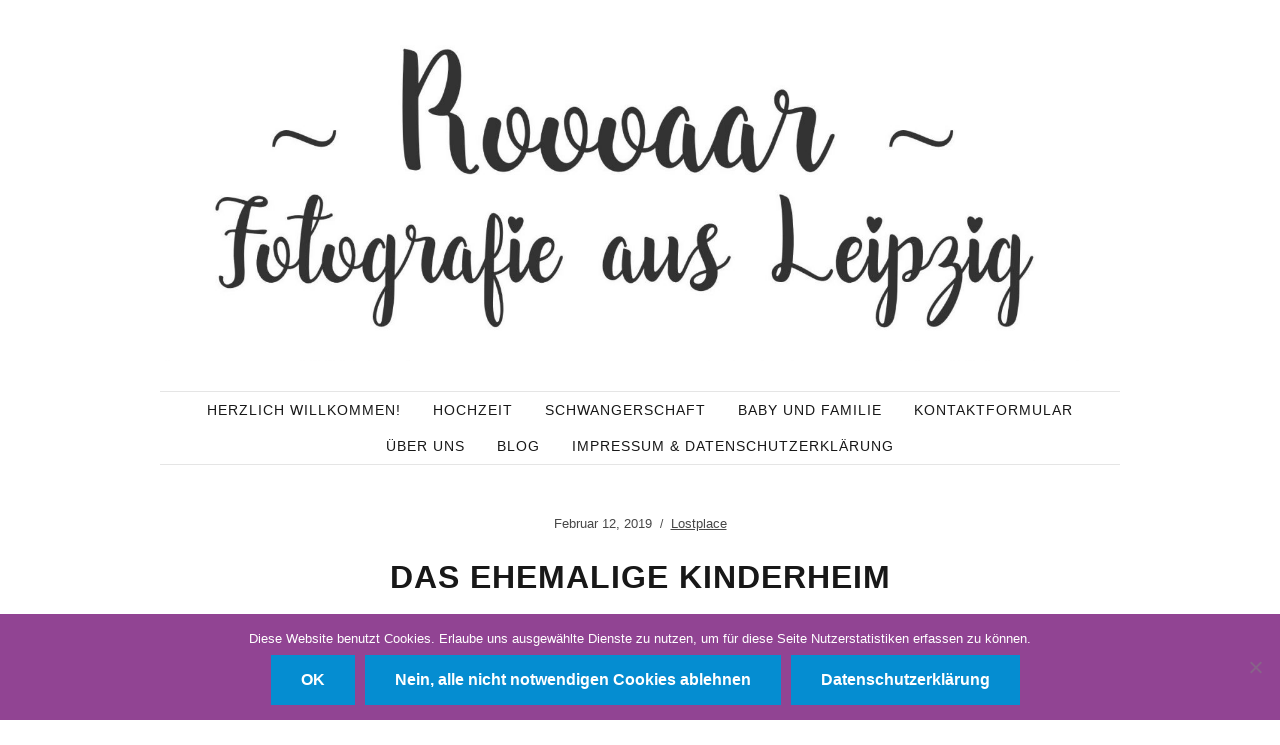

--- FILE ---
content_type: text/html; charset=UTF-8
request_url: https://www.roooaar.de/das-ehemalige-kinderheim
body_size: 28312
content:
<!DOCTYPE html>
<html lang="de">
<head>
	<meta charset="UTF-8" />
	<meta http-equiv="X-UA-Compatible" content="IE=edge" />
	<meta name="viewport" content="width=device-width, initial-scale=1.0" />
<link rel="profile" href="//gmpg.org/xfn/11" />
	<meta name='robots' content='index, follow, max-image-preview:large, max-snippet:-1, max-video-preview:-1' />

	<!-- This site is optimized with the Yoast SEO plugin v25.0 - https://yoast.com/wordpress/plugins/seo/ -->
	<title>Das ehemalige Kinderheim * Roooaar</title>
	<link rel="canonical" href="https://www.roooaar.de/das-ehemalige-kinderheim" />
	<meta property="og:locale" content="de_DE" />
	<meta property="og:type" content="article" />
	<meta property="og:title" content="Das ehemalige Kinderheim * Roooaar" />
	<meta property="og:description" content="Es war winterlich und eiskalt, als wir uns im Januar ins Auto setzten und gen Süden fuhren. Unser Ziel war ein ehemaliges Kinderheim. Das Siedlung in dem das Heim stand, [&hellip;]" />
	<meta property="og:url" content="https://www.roooaar.de/das-ehemalige-kinderheim" />
	<meta property="og:site_name" content="Roooaar" />
	<meta property="article:publisher" content="https://www.facebook.com/Roooaar/" />
	<meta property="article:published_time" content="2019-02-12T08:31:34+00:00" />
	<meta property="article:modified_time" content="2023-05-26T14:37:50+00:00" />
	<meta property="og:image" content="https://www.roooaar.de/wp-content/uploads/2019/02/Lostplace-LP-Kinderheim-Kinderverwahranstalt-Schwer-erziehbar-umerziehung-195.jpg" />
	<meta property="og:image:width" content="2048" />
	<meta property="og:image:height" content="1365" />
	<meta property="og:image:type" content="image/jpeg" />
	<meta name="author" content="fotografie" />
	<meta name="twitter:card" content="summary_large_image" />
	<meta name="twitter:label1" content="Verfasst von" />
	<meta name="twitter:data1" content="fotografie" />
	<meta name="twitter:label2" content="Geschätzte Lesezeit" />
	<meta name="twitter:data2" content="1 Minute" />
	<script type="application/ld+json" class="yoast-schema-graph">{"@context":"https://schema.org","@graph":[{"@type":"Article","@id":"https://www.roooaar.de/das-ehemalige-kinderheim#article","isPartOf":{"@id":"https://www.roooaar.de/das-ehemalige-kinderheim"},"author":{"name":"fotografie","@id":"https://www.roooaar.de/#/schema/person/0870f58c12eaafee3cf0e937f501b79c"},"headline":"Das ehemalige Kinderheim","datePublished":"2019-02-12T08:31:34+00:00","dateModified":"2023-05-26T14:37:50+00:00","mainEntityOfPage":{"@id":"https://www.roooaar.de/das-ehemalige-kinderheim"},"wordCount":219,"commentCount":0,"publisher":{"@id":"https://www.roooaar.de/#organization"},"image":{"@id":"https://www.roooaar.de/das-ehemalige-kinderheim#primaryimage"},"thumbnailUrl":"https://www.roooaar.de/wp-content/uploads/2019/02/Lostplace-LP-Kinderheim-Kinderverwahranstalt-Schwer-erziehbar-umerziehung-195.jpg","keywords":["abandoned","anstalt","canon","canon eos r","eos r","fuji","fuji x","kinderheim","kinderverwahranstalt","lostplace","lostplaces","lostplaces Deutschland","lp","rottenplaces","schwer erziehbar","umerziehungsheim","umerziehungslager","urbanexploration","urbanexplorer","urbex","verfallen","verlassen","verlassene orte","waisenhaus"],"articleSection":["Lostplace"],"inLanguage":"de","potentialAction":[{"@type":"CommentAction","name":"Comment","target":["https://www.roooaar.de/das-ehemalige-kinderheim#respond"]}]},{"@type":"WebPage","@id":"https://www.roooaar.de/das-ehemalige-kinderheim","url":"https://www.roooaar.de/das-ehemalige-kinderheim","name":"Das ehemalige Kinderheim * Roooaar","isPartOf":{"@id":"https://www.roooaar.de/#website"},"primaryImageOfPage":{"@id":"https://www.roooaar.de/das-ehemalige-kinderheim#primaryimage"},"image":{"@id":"https://www.roooaar.de/das-ehemalige-kinderheim#primaryimage"},"thumbnailUrl":"https://www.roooaar.de/wp-content/uploads/2019/02/Lostplace-LP-Kinderheim-Kinderverwahranstalt-Schwer-erziehbar-umerziehung-195.jpg","datePublished":"2019-02-12T08:31:34+00:00","dateModified":"2023-05-26T14:37:50+00:00","breadcrumb":{"@id":"https://www.roooaar.de/das-ehemalige-kinderheim#breadcrumb"},"inLanguage":"de","potentialAction":[{"@type":"ReadAction","target":["https://www.roooaar.de/das-ehemalige-kinderheim"]}]},{"@type":"ImageObject","inLanguage":"de","@id":"https://www.roooaar.de/das-ehemalige-kinderheim#primaryimage","url":"https://www.roooaar.de/wp-content/uploads/2019/02/Lostplace-LP-Kinderheim-Kinderverwahranstalt-Schwer-erziehbar-umerziehung-195.jpg","contentUrl":"https://www.roooaar.de/wp-content/uploads/2019/02/Lostplace-LP-Kinderheim-Kinderverwahranstalt-Schwer-erziehbar-umerziehung-195.jpg","width":2048,"height":1365,"caption":"Außenansicht Schulgebäude"},{"@type":"BreadcrumbList","@id":"https://www.roooaar.de/das-ehemalige-kinderheim#breadcrumb","itemListElement":[{"@type":"ListItem","position":1,"name":"Startseite","item":"https://www.roooaar.de/"},{"@type":"ListItem","position":2,"name":"Das ehemalige Kinderheim"}]},{"@type":"WebSite","@id":"https://www.roooaar.de/#website","url":"https://www.roooaar.de/","name":"Roooaar","description":"Fotografie aus Leipzig","publisher":{"@id":"https://www.roooaar.de/#organization"},"potentialAction":[{"@type":"SearchAction","target":{"@type":"EntryPoint","urlTemplate":"https://www.roooaar.de/?s={search_term_string}"},"query-input":{"@type":"PropertyValueSpecification","valueRequired":true,"valueName":"search_term_string"}}],"inLanguage":"de"},{"@type":"Organization","@id":"https://www.roooaar.de/#organization","name":"Roooaar - Fotografie aus Leipzig","url":"https://www.roooaar.de/","logo":{"@type":"ImageObject","inLanguage":"de","@id":"https://www.roooaar.de/#/schema/logo/image/","url":"https://www.roooaar.de/wp-content/uploads/2017/08/cropped-Logo-1.jpg","contentUrl":"https://www.roooaar.de/wp-content/uploads/2017/08/cropped-Logo-1.jpg","width":250,"height":250,"caption":"Roooaar - Fotografie aus Leipzig"},"image":{"@id":"https://www.roooaar.de/#/schema/logo/image/"},"sameAs":["https://www.facebook.com/Roooaar/","https://www.instagram.com/Roooaar_fotografie/"]},{"@type":"Person","@id":"https://www.roooaar.de/#/schema/person/0870f58c12eaafee3cf0e937f501b79c","name":"fotografie","image":{"@type":"ImageObject","inLanguage":"de","@id":"https://www.roooaar.de/#/schema/person/image/","url":"https://secure.gravatar.com/avatar/548d14a2159eadc33b4780d378f649ce05b0fea3d701ea735b2317d09c15c1ad?s=96&d=mm&r=g","contentUrl":"https://secure.gravatar.com/avatar/548d14a2159eadc33b4780d378f649ce05b0fea3d701ea735b2317d09c15c1ad?s=96&d=mm&r=g","caption":"fotografie"}}]}</script>
	<!-- / Yoast SEO plugin. -->


<link rel='dns-prefetch' href='//www.roooaar.de' />
<link rel='dns-prefetch' href='//stats.wp.com' />
<link rel="alternate" type="application/rss+xml" title="Roooaar &raquo; Feed" href="https://www.roooaar.de/feed" />
<link rel="alternate" type="application/rss+xml" title="Roooaar &raquo; Kommentar-Feed" href="https://www.roooaar.de/comments/feed" />
<link rel="alternate" type="application/rss+xml" title="Roooaar &raquo; Das ehemalige Kinderheim-Kommentar-Feed" href="https://www.roooaar.de/das-ehemalige-kinderheim/feed" />
<link rel="alternate" title="oEmbed (JSON)" type="application/json+oembed" href="https://www.roooaar.de/wp-json/oembed/1.0/embed?url=https%3A%2F%2Fwww.roooaar.de%2Fdas-ehemalige-kinderheim" />
<link rel="alternate" title="oEmbed (XML)" type="text/xml+oembed" href="https://www.roooaar.de/wp-json/oembed/1.0/embed?url=https%3A%2F%2Fwww.roooaar.de%2Fdas-ehemalige-kinderheim&#038;format=xml" />
<style id='wp-img-auto-sizes-contain-inline-css' type='text/css'>
img:is([sizes=auto i],[sizes^="auto," i]){contain-intrinsic-size:3000px 1500px}
/*# sourceURL=wp-img-auto-sizes-contain-inline-css */
</style>
<style id='wp-emoji-styles-inline-css' type='text/css'>

	img.wp-smiley, img.emoji {
		display: inline !important;
		border: none !important;
		box-shadow: none !important;
		height: 1em !important;
		width: 1em !important;
		margin: 0 0.07em !important;
		vertical-align: -0.1em !important;
		background: none !important;
		padding: 0 !important;
	}
/*# sourceURL=wp-emoji-styles-inline-css */
</style>
<style id='wp-block-library-inline-css' type='text/css'>
:root{--wp-block-synced-color:#7a00df;--wp-block-synced-color--rgb:122,0,223;--wp-bound-block-color:var(--wp-block-synced-color);--wp-editor-canvas-background:#ddd;--wp-admin-theme-color:#007cba;--wp-admin-theme-color--rgb:0,124,186;--wp-admin-theme-color-darker-10:#006ba1;--wp-admin-theme-color-darker-10--rgb:0,107,160.5;--wp-admin-theme-color-darker-20:#005a87;--wp-admin-theme-color-darker-20--rgb:0,90,135;--wp-admin-border-width-focus:2px}@media (min-resolution:192dpi){:root{--wp-admin-border-width-focus:1.5px}}.wp-element-button{cursor:pointer}:root .has-very-light-gray-background-color{background-color:#eee}:root .has-very-dark-gray-background-color{background-color:#313131}:root .has-very-light-gray-color{color:#eee}:root .has-very-dark-gray-color{color:#313131}:root .has-vivid-green-cyan-to-vivid-cyan-blue-gradient-background{background:linear-gradient(135deg,#00d084,#0693e3)}:root .has-purple-crush-gradient-background{background:linear-gradient(135deg,#34e2e4,#4721fb 50%,#ab1dfe)}:root .has-hazy-dawn-gradient-background{background:linear-gradient(135deg,#faaca8,#dad0ec)}:root .has-subdued-olive-gradient-background{background:linear-gradient(135deg,#fafae1,#67a671)}:root .has-atomic-cream-gradient-background{background:linear-gradient(135deg,#fdd79a,#004a59)}:root .has-nightshade-gradient-background{background:linear-gradient(135deg,#330968,#31cdcf)}:root .has-midnight-gradient-background{background:linear-gradient(135deg,#020381,#2874fc)}:root{--wp--preset--font-size--normal:16px;--wp--preset--font-size--huge:42px}.has-regular-font-size{font-size:1em}.has-larger-font-size{font-size:2.625em}.has-normal-font-size{font-size:var(--wp--preset--font-size--normal)}.has-huge-font-size{font-size:var(--wp--preset--font-size--huge)}.has-text-align-center{text-align:center}.has-text-align-left{text-align:left}.has-text-align-right{text-align:right}.has-fit-text{white-space:nowrap!important}#end-resizable-editor-section{display:none}.aligncenter{clear:both}.items-justified-left{justify-content:flex-start}.items-justified-center{justify-content:center}.items-justified-right{justify-content:flex-end}.items-justified-space-between{justify-content:space-between}.screen-reader-text{border:0;clip-path:inset(50%);height:1px;margin:-1px;overflow:hidden;padding:0;position:absolute;width:1px;word-wrap:normal!important}.screen-reader-text:focus{background-color:#ddd;clip-path:none;color:#444;display:block;font-size:1em;height:auto;left:5px;line-height:normal;padding:15px 23px 14px;text-decoration:none;top:5px;width:auto;z-index:100000}html :where(.has-border-color){border-style:solid}html :where([style*=border-top-color]){border-top-style:solid}html :where([style*=border-right-color]){border-right-style:solid}html :where([style*=border-bottom-color]){border-bottom-style:solid}html :where([style*=border-left-color]){border-left-style:solid}html :where([style*=border-width]){border-style:solid}html :where([style*=border-top-width]){border-top-style:solid}html :where([style*=border-right-width]){border-right-style:solid}html :where([style*=border-bottom-width]){border-bottom-style:solid}html :where([style*=border-left-width]){border-left-style:solid}html :where(img[class*=wp-image-]){height:auto;max-width:100%}:where(figure){margin:0 0 1em}html :where(.is-position-sticky){--wp-admin--admin-bar--position-offset:var(--wp-admin--admin-bar--height,0px)}@media screen and (max-width:600px){html :where(.is-position-sticky){--wp-admin--admin-bar--position-offset:0px}}

/*# sourceURL=wp-block-library-inline-css */
</style><style id='wp-block-separator-inline-css' type='text/css'>
@charset "UTF-8";.wp-block-separator{border:none;border-top:2px solid}:root :where(.wp-block-separator.is-style-dots){height:auto;line-height:1;text-align:center}:root :where(.wp-block-separator.is-style-dots):before{color:currentColor;content:"···";font-family:serif;font-size:1.5em;letter-spacing:2em;padding-left:2em}.wp-block-separator.is-style-dots{background:none!important;border:none!important}
/*# sourceURL=https://www.roooaar.de/wp-includes/blocks/separator/style.min.css */
</style>
<style id='global-styles-inline-css' type='text/css'>
:root{--wp--preset--aspect-ratio--square: 1;--wp--preset--aspect-ratio--4-3: 4/3;--wp--preset--aspect-ratio--3-4: 3/4;--wp--preset--aspect-ratio--3-2: 3/2;--wp--preset--aspect-ratio--2-3: 2/3;--wp--preset--aspect-ratio--16-9: 16/9;--wp--preset--aspect-ratio--9-16: 9/16;--wp--preset--color--black: #000000;--wp--preset--color--cyan-bluish-gray: #abb8c3;--wp--preset--color--white: #ffffff;--wp--preset--color--pale-pink: #f78da7;--wp--preset--color--vivid-red: #cf2e2e;--wp--preset--color--luminous-vivid-orange: #ff6900;--wp--preset--color--luminous-vivid-amber: #fcb900;--wp--preset--color--light-green-cyan: #7bdcb5;--wp--preset--color--vivid-green-cyan: #00d084;--wp--preset--color--pale-cyan-blue: #8ed1fc;--wp--preset--color--vivid-cyan-blue: #0693e3;--wp--preset--color--vivid-purple: #9b51e0;--wp--preset--gradient--vivid-cyan-blue-to-vivid-purple: linear-gradient(135deg,rgb(6,147,227) 0%,rgb(155,81,224) 100%);--wp--preset--gradient--light-green-cyan-to-vivid-green-cyan: linear-gradient(135deg,rgb(122,220,180) 0%,rgb(0,208,130) 100%);--wp--preset--gradient--luminous-vivid-amber-to-luminous-vivid-orange: linear-gradient(135deg,rgb(252,185,0) 0%,rgb(255,105,0) 100%);--wp--preset--gradient--luminous-vivid-orange-to-vivid-red: linear-gradient(135deg,rgb(255,105,0) 0%,rgb(207,46,46) 100%);--wp--preset--gradient--very-light-gray-to-cyan-bluish-gray: linear-gradient(135deg,rgb(238,238,238) 0%,rgb(169,184,195) 100%);--wp--preset--gradient--cool-to-warm-spectrum: linear-gradient(135deg,rgb(74,234,220) 0%,rgb(151,120,209) 20%,rgb(207,42,186) 40%,rgb(238,44,130) 60%,rgb(251,105,98) 80%,rgb(254,248,76) 100%);--wp--preset--gradient--blush-light-purple: linear-gradient(135deg,rgb(255,206,236) 0%,rgb(152,150,240) 100%);--wp--preset--gradient--blush-bordeaux: linear-gradient(135deg,rgb(254,205,165) 0%,rgb(254,45,45) 50%,rgb(107,0,62) 100%);--wp--preset--gradient--luminous-dusk: linear-gradient(135deg,rgb(255,203,112) 0%,rgb(199,81,192) 50%,rgb(65,88,208) 100%);--wp--preset--gradient--pale-ocean: linear-gradient(135deg,rgb(255,245,203) 0%,rgb(182,227,212) 50%,rgb(51,167,181) 100%);--wp--preset--gradient--electric-grass: linear-gradient(135deg,rgb(202,248,128) 0%,rgb(113,206,126) 100%);--wp--preset--gradient--midnight: linear-gradient(135deg,rgb(2,3,129) 0%,rgb(40,116,252) 100%);--wp--preset--font-size--small: 13px;--wp--preset--font-size--medium: 20px;--wp--preset--font-size--large: 36px;--wp--preset--font-size--x-large: 42px;--wp--preset--spacing--20: 0.44rem;--wp--preset--spacing--30: 0.67rem;--wp--preset--spacing--40: 1rem;--wp--preset--spacing--50: 1.5rem;--wp--preset--spacing--60: 2.25rem;--wp--preset--spacing--70: 3.38rem;--wp--preset--spacing--80: 5.06rem;--wp--preset--shadow--natural: 6px 6px 9px rgba(0, 0, 0, 0.2);--wp--preset--shadow--deep: 12px 12px 50px rgba(0, 0, 0, 0.4);--wp--preset--shadow--sharp: 6px 6px 0px rgba(0, 0, 0, 0.2);--wp--preset--shadow--outlined: 6px 6px 0px -3px rgb(255, 255, 255), 6px 6px rgb(0, 0, 0);--wp--preset--shadow--crisp: 6px 6px 0px rgb(0, 0, 0);}:where(.is-layout-flex){gap: 0.5em;}:where(.is-layout-grid){gap: 0.5em;}body .is-layout-flex{display: flex;}.is-layout-flex{flex-wrap: wrap;align-items: center;}.is-layout-flex > :is(*, div){margin: 0;}body .is-layout-grid{display: grid;}.is-layout-grid > :is(*, div){margin: 0;}:where(.wp-block-columns.is-layout-flex){gap: 2em;}:where(.wp-block-columns.is-layout-grid){gap: 2em;}:where(.wp-block-post-template.is-layout-flex){gap: 1.25em;}:where(.wp-block-post-template.is-layout-grid){gap: 1.25em;}.has-black-color{color: var(--wp--preset--color--black) !important;}.has-cyan-bluish-gray-color{color: var(--wp--preset--color--cyan-bluish-gray) !important;}.has-white-color{color: var(--wp--preset--color--white) !important;}.has-pale-pink-color{color: var(--wp--preset--color--pale-pink) !important;}.has-vivid-red-color{color: var(--wp--preset--color--vivid-red) !important;}.has-luminous-vivid-orange-color{color: var(--wp--preset--color--luminous-vivid-orange) !important;}.has-luminous-vivid-amber-color{color: var(--wp--preset--color--luminous-vivid-amber) !important;}.has-light-green-cyan-color{color: var(--wp--preset--color--light-green-cyan) !important;}.has-vivid-green-cyan-color{color: var(--wp--preset--color--vivid-green-cyan) !important;}.has-pale-cyan-blue-color{color: var(--wp--preset--color--pale-cyan-blue) !important;}.has-vivid-cyan-blue-color{color: var(--wp--preset--color--vivid-cyan-blue) !important;}.has-vivid-purple-color{color: var(--wp--preset--color--vivid-purple) !important;}.has-black-background-color{background-color: var(--wp--preset--color--black) !important;}.has-cyan-bluish-gray-background-color{background-color: var(--wp--preset--color--cyan-bluish-gray) !important;}.has-white-background-color{background-color: var(--wp--preset--color--white) !important;}.has-pale-pink-background-color{background-color: var(--wp--preset--color--pale-pink) !important;}.has-vivid-red-background-color{background-color: var(--wp--preset--color--vivid-red) !important;}.has-luminous-vivid-orange-background-color{background-color: var(--wp--preset--color--luminous-vivid-orange) !important;}.has-luminous-vivid-amber-background-color{background-color: var(--wp--preset--color--luminous-vivid-amber) !important;}.has-light-green-cyan-background-color{background-color: var(--wp--preset--color--light-green-cyan) !important;}.has-vivid-green-cyan-background-color{background-color: var(--wp--preset--color--vivid-green-cyan) !important;}.has-pale-cyan-blue-background-color{background-color: var(--wp--preset--color--pale-cyan-blue) !important;}.has-vivid-cyan-blue-background-color{background-color: var(--wp--preset--color--vivid-cyan-blue) !important;}.has-vivid-purple-background-color{background-color: var(--wp--preset--color--vivid-purple) !important;}.has-black-border-color{border-color: var(--wp--preset--color--black) !important;}.has-cyan-bluish-gray-border-color{border-color: var(--wp--preset--color--cyan-bluish-gray) !important;}.has-white-border-color{border-color: var(--wp--preset--color--white) !important;}.has-pale-pink-border-color{border-color: var(--wp--preset--color--pale-pink) !important;}.has-vivid-red-border-color{border-color: var(--wp--preset--color--vivid-red) !important;}.has-luminous-vivid-orange-border-color{border-color: var(--wp--preset--color--luminous-vivid-orange) !important;}.has-luminous-vivid-amber-border-color{border-color: var(--wp--preset--color--luminous-vivid-amber) !important;}.has-light-green-cyan-border-color{border-color: var(--wp--preset--color--light-green-cyan) !important;}.has-vivid-green-cyan-border-color{border-color: var(--wp--preset--color--vivid-green-cyan) !important;}.has-pale-cyan-blue-border-color{border-color: var(--wp--preset--color--pale-cyan-blue) !important;}.has-vivid-cyan-blue-border-color{border-color: var(--wp--preset--color--vivid-cyan-blue) !important;}.has-vivid-purple-border-color{border-color: var(--wp--preset--color--vivid-purple) !important;}.has-vivid-cyan-blue-to-vivid-purple-gradient-background{background: var(--wp--preset--gradient--vivid-cyan-blue-to-vivid-purple) !important;}.has-light-green-cyan-to-vivid-green-cyan-gradient-background{background: var(--wp--preset--gradient--light-green-cyan-to-vivid-green-cyan) !important;}.has-luminous-vivid-amber-to-luminous-vivid-orange-gradient-background{background: var(--wp--preset--gradient--luminous-vivid-amber-to-luminous-vivid-orange) !important;}.has-luminous-vivid-orange-to-vivid-red-gradient-background{background: var(--wp--preset--gradient--luminous-vivid-orange-to-vivid-red) !important;}.has-very-light-gray-to-cyan-bluish-gray-gradient-background{background: var(--wp--preset--gradient--very-light-gray-to-cyan-bluish-gray) !important;}.has-cool-to-warm-spectrum-gradient-background{background: var(--wp--preset--gradient--cool-to-warm-spectrum) !important;}.has-blush-light-purple-gradient-background{background: var(--wp--preset--gradient--blush-light-purple) !important;}.has-blush-bordeaux-gradient-background{background: var(--wp--preset--gradient--blush-bordeaux) !important;}.has-luminous-dusk-gradient-background{background: var(--wp--preset--gradient--luminous-dusk) !important;}.has-pale-ocean-gradient-background{background: var(--wp--preset--gradient--pale-ocean) !important;}.has-electric-grass-gradient-background{background: var(--wp--preset--gradient--electric-grass) !important;}.has-midnight-gradient-background{background: var(--wp--preset--gradient--midnight) !important;}.has-small-font-size{font-size: var(--wp--preset--font-size--small) !important;}.has-medium-font-size{font-size: var(--wp--preset--font-size--medium) !important;}.has-large-font-size{font-size: var(--wp--preset--font-size--large) !important;}.has-x-large-font-size{font-size: var(--wp--preset--font-size--x-large) !important;}
/*# sourceURL=global-styles-inline-css */
</style>

<style id='classic-theme-styles-inline-css' type='text/css'>
/*! This file is auto-generated */
.wp-block-button__link{color:#fff;background-color:#32373c;border-radius:9999px;box-shadow:none;text-decoration:none;padding:calc(.667em + 2px) calc(1.333em + 2px);font-size:1.125em}.wp-block-file__button{background:#32373c;color:#fff;text-decoration:none}
/*# sourceURL=/wp-includes/css/classic-themes.min.css */
</style>
<link rel='stylesheet' id='foobox-free-min-css' href='https://www.roooaar.de/wp-content/plugins/foobox-image-lightbox/free/css/foobox.free.min.css?ver=2.7.34' type='text/css' media='all' />
<link rel='stylesheet' id='foogallery-core-css' href='https://www.roooaar.de/wp-content/plugins/foogallery/extensions/default-templates/shared/css/foogallery.min.css?ver=2.4.30' type='text/css' media='all' />
<link rel='stylesheet' id='cookie-notice-front-css' href='https://www.roooaar.de/wp-content/plugins/cookie-notice/css/front.min.css?ver=2.5.6' type='text/css' media='all' />
<link rel='stylesheet' id='font-awesome-css' href='https://www.roooaar.de/wp-content/plugins/smooth-scroll-up/css/font-awesome.min.css?ver=4.6.3' type='text/css' media='all' />
<link rel='stylesheet' id='scrollup-css-css' href='https://www.roooaar.de/wp-content/plugins/smooth-scroll-up/css/scrollup.css?ver=6.9' type='text/css' media='all' />
<link rel='stylesheet' id='photozoom-style-css' href='https://www.roooaar.de/wp-content/themes/photozoom/style.css?ver=1.1.3' type='text/css' media='all' />
<link rel='stylesheet' id='slb_core-css' href='https://www.roooaar.de/wp-content/plugins/simple-lightbox/client/css/app.css?ver=2.9.4' type='text/css' media='all' />
<link rel='stylesheet' id='wp-block-paragraph-css' href='https://www.roooaar.de/wp-includes/blocks/paragraph/style.min.css?ver=6.9' type='text/css' media='all' />
<script type="text/javascript" src="https://www.roooaar.de/wp-includes/js/jquery/jquery.min.js?ver=3.7.1" id="jquery-core-js"></script>
<script type="text/javascript" src="https://www.roooaar.de/wp-includes/js/jquery/jquery-migrate.min.js?ver=3.4.1" id="jquery-migrate-js"></script>
<script type="text/javascript" src="https://www.roooaar.de/wp-content/themes/photozoom/js/superfish.min.js?ver=1" id="jquery-superfish-js"></script>
<script type="text/javascript" src="https://www.roooaar.de/wp-content/themes/photozoom/js/jquery.flexslider-min.js?ver=1" id="jquery-flexslider-js"></script>
<script type="text/javascript" id="foobox-free-min-js-before">
/* <![CDATA[ */
/* Run FooBox FREE (v2.7.34) */
var FOOBOX = window.FOOBOX = {
	ready: true,
	disableOthers: false,
	o: {wordpress: { enabled: true }, countMessage:'image %index of %total', captions: { dataTitle: ["captionTitle","title"], dataDesc: ["captionDesc","description"] }, rel: '', excludes:'.fbx-link,.nofoobox,.nolightbox,a[href*="pinterest.com/pin/create/button/"]', affiliate : { enabled: false }},
	selectors: [
		".foogallery-container.foogallery-lightbox-foobox", ".foogallery-container.foogallery-lightbox-foobox-free", ".gallery", ".wp-block-gallery", ".wp-caption", ".wp-block-image", "a:has(img[class*=wp-image-])", ".foobox"
	],
	pre: function( $ ){
		// Custom JavaScript (Pre)
		
	},
	post: function( $ ){
		// Custom JavaScript (Post)
		
		// Custom Captions Code
		
	},
	custom: function( $ ){
		// Custom Extra JS
		
	}
};
//# sourceURL=foobox-free-min-js-before
/* ]]> */
</script>
<script type="text/javascript" src="https://www.roooaar.de/wp-content/plugins/foobox-image-lightbox/free/js/foobox.free.min.js?ver=2.7.34" id="foobox-free-min-js"></script>
<link rel="https://api.w.org/" href="https://www.roooaar.de/wp-json/" /><link rel="alternate" title="JSON" type="application/json" href="https://www.roooaar.de/wp-json/wp/v2/posts/972" /><link rel="EditURI" type="application/rsd+xml" title="RSD" href="https://www.roooaar.de/xmlrpc.php?rsd" />
<meta name="generator" content="WordPress 6.9" />
<link rel='shortlink' href='https://www.roooaar.de/?p=972' />
	<link rel="preconnect" href="https://fonts.googleapis.com">
	<link rel="preconnect" href="https://fonts.gstatic.com">
		<style>img#wpstats{display:none}</style>
		<!-- Analytics by WP Statistics - https://wp-statistics.com -->
<link rel="pingback" href="https://www.roooaar.de/xmlrpc.php">
<link rel="icon" href="https://www.roooaar.de/wp-content/uploads/2017/08/cropped-Logo-32x32.jpg" sizes="32x32" />
<link rel="icon" href="https://www.roooaar.de/wp-content/uploads/2017/08/cropped-Logo-192x192.jpg" sizes="192x192" />
<link rel="apple-touch-icon" href="https://www.roooaar.de/wp-content/uploads/2017/08/cropped-Logo-180x180.jpg" />
<meta name="msapplication-TileImage" content="https://www.roooaar.de/wp-content/uploads/2017/08/cropped-Logo-270x270.jpg" />
	<style id="egf-frontend-styles" type="text/css">
		p {font-family: 'Arial', sans-serif;font-style: normal;font-weight: 400;} h1 {font-family: 'Arial', sans-serif;font-style: normal;font-weight: 400;} h2 {font-family: 'Arial', sans-serif;font-style: normal;font-weight: 400;} h3 {} h4 {font-family: 'Arial', sans-serif;font-style: normal;font-weight: 400;} h5 {font-family: 'Arial', sans-serif;font-style: normal;font-weight: 400;} h6 {font-family: 'Arial', sans-serif;font-style: normal;font-weight: 400;} 	</style>
	
</head>

<body class="wp-singular post-template-default single single-post postid-972 single-format-standard wp-custom-logo wp-embed-responsive wp-theme-photozoom cookies-not-set theme-color-light page-header-centered">


<div id="container">

	<a class="skip-link screen-reader-text" href="#site-main">Skip to content</a>
	<div class="site-wrapper-all site-wrapper-boxed">

		<header id="site-masthead" class="site-section site-section-masthead">
			<div class="site-section-wrapper site-section-wrapper-masthead">
				<div id="site-logo"><a href="https://www.roooaar.de/" class="custom-logo-link" rel="home"><img width="1853" height="638" src="https://www.roooaar.de/wp-content/uploads/2019/01/cropped-handlettering-1-1.jpg" class="custom-logo" alt="Logo for Roooaar" decoding="async" fetchpriority="high" srcset="https://www.roooaar.de/wp-content/uploads/2019/01/cropped-handlettering-1-1.jpg 1853w, https://www.roooaar.de/wp-content/uploads/2019/01/cropped-handlettering-1-1-300x103.jpg 300w, https://www.roooaar.de/wp-content/uploads/2019/01/cropped-handlettering-1-1-1024x353.jpg 1024w, https://www.roooaar.de/wp-content/uploads/2019/01/cropped-handlettering-1-1-768x264.jpg 768w, https://www.roooaar.de/wp-content/uploads/2019/01/cropped-handlettering-1-1-1536x529.jpg 1536w" sizes="(max-width: 1853px) 100vw, 1853px" /></a></div><!-- #site-logo -->
				<div id="site-section-primary-menu">

					<span id="site-mobile-menu-toggle">
	<button class="site-toggle-anchor">
		<span class="site-toggle-icon site-toggle-icon-open is-visible fas fa-bars"></span>
		<span class="site-toggle-label site-toggle-label-open is-visible">Menu</span>
		<span class="site-toggle-icon site-toggle-icon-close fas fa-bars"></span>
		<span class="site-toggle-label site-toggle-label-close">Menu</span>
	</button><!-- .site-toggle-anchor -->
</span><!-- #site-mobile-menu-toggle --><div id="site-mobile-menu">
	<div class="menu-wrapper">

				<nav class="mobile-menu" aria-label="Mobile Menu">
			<ul id="menu-oberes-menue" class="menu"><li id="menu-item-1203" class="menu-item menu-item-type-post_type menu-item-object-page menu-item-home menu-item-1203"><a href="https://www.roooaar.de/">Herzlich willkommen!</a></li>
<li id="menu-item-717" class="menu-item menu-item-type-custom menu-item-object-custom menu-item-717"><a href="https://www.hochzeitsfotografie-aus-leipzig.de">Hochzeit</a></li>
<li id="menu-item-77" class="menu-item menu-item-type-post_type menu-item-object-page menu-item-77"><a href="https://www.roooaar.de/schwangerschaft">Schwangerschaft</a></li>
<li id="menu-item-78" class="menu-item menu-item-type-post_type menu-item-object-page menu-item-78"><a href="https://www.roooaar.de/baby-und-familie">Baby und Familie</a></li>
<li id="menu-item-64" class="menu-item menu-item-type-post_type menu-item-object-page menu-item-64"><a href="https://www.roooaar.de/kontaktformular">Kontaktformular</a></li>
<li id="menu-item-53" class="menu-item menu-item-type-post_type menu-item-object-page menu-item-53"><a href="https://www.roooaar.de/ueber-uns">Über uns</a></li>
<li id="menu-item-724" class="menu-item menu-item-type-post_type menu-item-object-page current_page_parent menu-item-724"><a href="https://www.roooaar.de/blog">Blog</a></li>
<li id="menu-item-96" class="menu-item menu-item-type-post_type menu-item-object-page menu-item-privacy-policy menu-item-96"><a rel="privacy-policy" href="https://www.roooaar.de/impressum">Impressum &#038; Datenschutzerklärung</a></li>
</ul>		</nav><!-- .mobile-menu -->
	</div><!-- .menu-wrapper -->
</div><!-- #site-mobile-menu -->
										<nav id="site-primary-nav">

					<ul id="site-primary-menu" class="large-nav sf-menu"><li class="menu-item menu-item-type-post_type menu-item-object-page menu-item-home menu-item-1203"><a href="https://www.roooaar.de/">Herzlich willkommen!</a></li>
<li class="menu-item menu-item-type-custom menu-item-object-custom menu-item-717"><a href="https://www.hochzeitsfotografie-aus-leipzig.de">Hochzeit</a></li>
<li class="menu-item menu-item-type-post_type menu-item-object-page menu-item-77"><a href="https://www.roooaar.de/schwangerschaft">Schwangerschaft</a></li>
<li class="menu-item menu-item-type-post_type menu-item-object-page menu-item-78"><a href="https://www.roooaar.de/baby-und-familie">Baby und Familie</a></li>
<li class="menu-item menu-item-type-post_type menu-item-object-page menu-item-64"><a href="https://www.roooaar.de/kontaktformular">Kontaktformular</a></li>
<li class="menu-item menu-item-type-post_type menu-item-object-page menu-item-53"><a href="https://www.roooaar.de/ueber-uns">Über uns</a></li>
<li class="menu-item menu-item-type-post_type menu-item-object-page current_page_parent menu-item-724"><a href="https://www.roooaar.de/blog">Blog</a></li>
<li class="menu-item menu-item-type-post_type menu-item-object-page menu-item-privacy-policy menu-item-96"><a rel="privacy-policy" href="https://www.roooaar.de/impressum">Impressum &#038; Datenschutzerklärung</a></li>
</ul>					</nav><!-- #site-primary-nav -->
									</div><!-- #site-section-primary-menu -->
			</div><!-- .site-section-wrapper .site-section-wrapper-masthead -->
		</header><!-- #site-masthead .site-section-masthead -->
<main id="site-main">

	
	<div class="site-page-content">
		<div class="site-section-wrapper site-section-wrapper-main">

			<div class="site-column site-column-content"><div class="site-column-wrapper clearfix"><!-- .site-column .site-column-1 .site-column-aside --><p class="entry-tagline"><span class="post-meta-span post-meta-span-time"><time datetime="2019-02-12" pubdate>Februar 12, 2019</time></span><span class="post-meta-span post-meta-span-category"><a href="https://www.roooaar.de/category/lostplace" rel="category tag">Lostplace</a></span></p><!-- .entry-tagline --><h1 class="page-title"><span class="page-title-span">Das ehemalige Kinderheim</span></h1><div class="entry-content">
<p>Es war winterlich und eiskalt, als wir uns im Januar ins Auto setzten und gen Süden fuhren. Unser Ziel war ein ehemaliges Kinderheim.</p>



<p>Das Siedlung in dem das Heim stand, wurde im Dreißigjährigen Krieg völlig zerstört. Danach konnte sie aber dank des umfangreichen Bergbaues schnell wieder zu neuer Blüte heranwachsen.</p>



<p>Ein Rittergut im Zentrum des Dorfes wechselte mehrfach den Besitzer und ging Anfang des 18. Jahrhunderts in den Besitz des Landes über. Der neue Eigentümer eröffnete darin ein Landeswaisenhaus, das alsbald zu einer &#8222;Korrektionsanstalt&#8220; für schwer erziehbare Kinder wurde. Mit Erziehungsmethoden, über die wir heute nur noch mit dem Kopf schütteln würden, versuchte man den Willen der Kinder zu brechen, um sie danach wieder für die Gesellschaft nützlich zu machen.</p>



<p>Die Nationalsozialisten nutzten es als Gefängnis für asoziale und arbeitsunwillige Erwachsene. Nach dem 2. Weltkrieg wurde es abermals zum Spezialheim für schwerz erziehbare Kinder.</p>



<p>Seit der Wende stand es dann leer. Der Versuch es einer neuen Nutzung zuzuführen scheiterte. Da sich niemand für die unter Denkmal stehenden Gebäude interessiert, verfallen sie zunehmend. <br></p>


			<style>
                #foogallery-gallery-1074.fg-justified .fg-item {
                    margin-right: 1px;
                    margin-bottom: 1px;
                }

                #foogallery-gallery-1074.fg-justified .fg-image {
                    height: 150px;
                }
			</style>
			<div class="foogallery foogallery-container foogallery-justified foogallery-lightbox-foobox fg-justified fg-light fg-round-small fg-loading-default fg-loaded-fade-in fg-caption-hover fg-hover-fade fg-hover-zoom fg-ready" id="foogallery-gallery-1074" data-foogallery="{&quot;item&quot;:{&quot;showCaptionTitle&quot;:false,&quot;showCaptionDescription&quot;:true},&quot;lazy&quot;:true,&quot;template&quot;:{&quot;rowHeight&quot;:150,&quot;maxRowHeight&quot;:300,&quot;margins&quot;:1,&quot;align&quot;:&quot;center&quot;,&quot;lastRow&quot;:&quot;smart&quot;}}" >
	<div class="fg-item fg-type-image fg-idle"><figure class="fg-item-inner"><a href="https://www.roooaar.de/wp-content/uploads/2019/02/Lostplace-LP-Kinderheim-Kinderverwahranstalt-Schwer-erziehbar-umerziehung-104.jpg" data-caption-title="Gib Obacht wohin du trittst ..." data-caption-desc="Gib Obacht wohin du trittst ..." data-attachment-id="975" data-type="image" class="fg-thumb" data-slb-active="1" data-slb-asset="2064171851" data-slb-internal="0" data-slb-group="972"><span class="fg-image-wrap"><img decoding="async" alt="Lostplace LP Kinderheim Kinderverwahranstalt Schwer erziehbar umerziehung" title="Gib Obacht wohin du trittst ..." height="300" width="450" class="skip-lazy fg-image" data-src-fg="https://www.roooaar.de/wp-content/uploads/cache/2019/02/Lostplace-LP-Kinderheim-Kinderverwahranstalt-Schwer-erziehbar-umerziehung-104/1966663109.jpg" src="data:image/svg+xml,%3Csvg%20xmlns%3D%22http%3A%2F%2Fwww.w3.org%2F2000%2Fsvg%22%20width%3D%22450%22%20height%3D%22300%22%20viewBox%3D%220%200%20450%20300%22%3E%3C%2Fsvg%3E" loading="eager"></span><span class="fg-image-overlay"></span></a><figcaption class="fg-caption"><div class="fg-caption-inner"><div class="fg-caption-desc">Gib Obacht wohin du trittst &#8230;</div></div></figcaption></figure><div class="fg-loader"></div></div><div class="fg-item fg-type-image fg-idle"><figure class="fg-item-inner"><a href="https://www.roooaar.de/wp-content/uploads/2019/02/Lostplace-LP-Kinderheim-Kinderverwahranstalt-Schwer-erziehbar-umerziehung-103.jpg" data-caption-title="Einer der unterirdischen Verbindungsgänge zwischen den Gebäuden" data-caption-desc="Einer der unterirdischen Verbindungsgänge zwischen den Gebäuden" data-attachment-id="974" data-type="image" class="fg-thumb" data-slb-active="1" data-slb-asset="496892439" data-slb-internal="0" data-slb-group="972"><span class="fg-image-wrap"><img decoding="async" alt="Lostplace LP Kinderheim Kinderverwahranstalt Schwer erziehbar umerziehung" title="Einer der unterirdischen Verbindungsgänge zwischen den Gebäuden" height="300" width="200" class="skip-lazy fg-image" data-src-fg="https://www.roooaar.de/wp-content/uploads/cache/2019/02/Lostplace-LP-Kinderheim-Kinderverwahranstalt-Schwer-erziehbar-umerziehung-103/473988231.jpg" src="data:image/svg+xml,%3Csvg%20xmlns%3D%22http%3A%2F%2Fwww.w3.org%2F2000%2Fsvg%22%20width%3D%22200%22%20height%3D%22300%22%20viewBox%3D%220%200%20200%20300%22%3E%3C%2Fsvg%3E" loading="eager"></span><span class="fg-image-overlay"></span></a><figcaption class="fg-caption"><div class="fg-caption-inner"><div class="fg-caption-desc">Einer der unterirdischen Verbindungsgänge zwischen den Gebäuden</div></div></figcaption></figure><div class="fg-loader"></div></div><div class="fg-item fg-type-image fg-idle"><figure class="fg-item-inner"><a href="https://www.roooaar.de/wp-content/uploads/2019/02/Lostplace-LP-Kinderheim-Kinderverwahranstalt-Schwer-erziehbar-umerziehung-105.jpg" data-caption-title="Schnee fällt durch ein Loch in der Kellerdecke" data-caption-desc="Schnee fällt durch ein Loch in der Kellerdecke" data-attachment-id="976" data-type="image" class="fg-thumb" data-slb-active="1" data-slb-asset="783850435" data-slb-internal="0" data-slb-group="972"><span class="fg-image-wrap"><img decoding="async" alt="Lostplace LP Kinderheim Kinderverwahranstalt Schwer erziehbar umerziehung" title="Schnee fällt durch ein Loch in der Kellerdecke" height="300" width="200" class="skip-lazy fg-image" data-src-fg="https://www.roooaar.de/wp-content/uploads/cache/2019/02/Lostplace-LP-Kinderheim-Kinderverwahranstalt-Schwer-erziehbar-umerziehung-105/492066230.jpg" src="data:image/svg+xml,%3Csvg%20xmlns%3D%22http%3A%2F%2Fwww.w3.org%2F2000%2Fsvg%22%20width%3D%22200%22%20height%3D%22300%22%20viewBox%3D%220%200%20200%20300%22%3E%3C%2Fsvg%3E" loading="eager"></span><span class="fg-image-overlay"></span></a><figcaption class="fg-caption"><div class="fg-caption-inner"><div class="fg-caption-desc">Schnee fällt durch ein Loch in der Kellerdecke</div></div></figcaption></figure><div class="fg-loader"></div></div><div class="fg-item fg-type-image fg-idle"><figure class="fg-item-inner"><a href="https://www.roooaar.de/wp-content/uploads/2019/02/Lostplace-LP-Kinderheim-Kinderverwahranstalt-Schwer-erziehbar-umerziehung-106.jpg" data-caption-title="Einer der Heizungsräume" data-caption-desc="Einer der Heizungsräume" data-attachment-id="977" data-type="image" class="fg-thumb" data-slb-active="1" data-slb-asset="867215107" data-slb-internal="0" data-slb-group="972"><span class="fg-image-wrap"><img decoding="async" alt="Lostplace LP Kinderheim Kinderverwahranstalt Schwer erziehbar umerziehung" title="Einer der Heizungsräume" height="300" width="450" class="skip-lazy fg-image" data-src-fg="https://www.roooaar.de/wp-content/uploads/cache/2019/02/Lostplace-LP-Kinderheim-Kinderverwahranstalt-Schwer-erziehbar-umerziehung-106/4033266190.jpg" src="data:image/svg+xml,%3Csvg%20xmlns%3D%22http%3A%2F%2Fwww.w3.org%2F2000%2Fsvg%22%20width%3D%22450%22%20height%3D%22300%22%20viewBox%3D%220%200%20450%20300%22%3E%3C%2Fsvg%3E" loading="eager"></span><span class="fg-image-overlay"></span></a><figcaption class="fg-caption"><div class="fg-caption-inner"><div class="fg-caption-desc">Einer der Heizungsräume</div></div></figcaption></figure><div class="fg-loader"></div></div><div class="fg-item fg-type-image fg-idle"><figure class="fg-item-inner"><a href="https://www.roooaar.de/wp-content/uploads/2019/02/Lostplace-LP-Kinderheim-Kinderverwahranstalt-Schwer-erziehbar-umerziehung-107.jpg" data-caption-title="Hausmeister Räume? Stillleben." data-caption-desc="Hausmeister Räume? Stillleben." data-attachment-id="978" data-type="image" class="fg-thumb" data-slb-active="1" data-slb-asset="1387992111" data-slb-internal="0" data-slb-group="972"><span class="fg-image-wrap"><img decoding="async" alt="Lostplace LP Kinderheim Kinderverwahranstalt Schwer erziehbar umerziehung" title="Hausmeister Räume? Stillleben." height="300" width="450" class="skip-lazy fg-image" data-src-fg="https://www.roooaar.de/wp-content/uploads/cache/2019/02/Lostplace-LP-Kinderheim-Kinderverwahranstalt-Schwer-erziehbar-umerziehung-107/1719909130.jpg" src="data:image/svg+xml,%3Csvg%20xmlns%3D%22http%3A%2F%2Fwww.w3.org%2F2000%2Fsvg%22%20width%3D%22450%22%20height%3D%22300%22%20viewBox%3D%220%200%20450%20300%22%3E%3C%2Fsvg%3E" loading="eager"></span><span class="fg-image-overlay"></span></a><figcaption class="fg-caption"><div class="fg-caption-inner"><div class="fg-caption-desc">Hausmeister Räume? Stillleben.</div></div></figcaption></figure><div class="fg-loader"></div></div><div class="fg-item fg-type-image fg-idle"><figure class="fg-item-inner"><a href="https://www.roooaar.de/wp-content/uploads/2019/02/Lostplace-LP-Kinderheim-Kinderverwahranstalt-Schwer-erziehbar-umerziehung-108.jpg" data-caption-title="Waschraum mit Waschbecken für die Kinder" data-caption-desc="Waschraum mit Waschbecken für die Kinder" data-attachment-id="979" data-type="image" class="fg-thumb" data-slb-active="1" data-slb-asset="1787370395" data-slb-internal="0" data-slb-group="972"><span class="fg-image-wrap"><img decoding="async" alt="Lostplace LP Kinderheim Kinderverwahranstalt Schwer erziehbar umerziehung" title="Waschraum mit Waschbecken für die Kinder" height="300" width="200" class="skip-lazy fg-image" data-src-fg="https://www.roooaar.de/wp-content/uploads/cache/2019/02/Lostplace-LP-Kinderheim-Kinderverwahranstalt-Schwer-erziehbar-umerziehung-108/3692968445.jpg" src="data:image/svg+xml,%3Csvg%20xmlns%3D%22http%3A%2F%2Fwww.w3.org%2F2000%2Fsvg%22%20width%3D%22200%22%20height%3D%22300%22%20viewBox%3D%220%200%20200%20300%22%3E%3C%2Fsvg%3E" loading="eager"></span><span class="fg-image-overlay"></span></a><figcaption class="fg-caption"><div class="fg-caption-inner"><div class="fg-caption-desc">Waschraum mit Waschbecken für die Kinder</div></div></figcaption></figure><div class="fg-loader"></div></div><div class="fg-item fg-type-image fg-idle"><figure class="fg-item-inner"><a href="https://www.roooaar.de/wp-content/uploads/2019/02/Lostplace-LP-Kinderheim-Kinderverwahranstalt-Schwer-erziehbar-umerziehung-109.jpg" data-caption-title="Waschbecken für Kinder" data-caption-desc="Waschbecken für Kinder" data-attachment-id="980" data-type="image" class="fg-thumb" data-slb-active="1" data-slb-asset="896971566" data-slb-internal="0" data-slb-group="972"><span class="fg-image-wrap"><img decoding="async" alt="Lostplace LP Kinderheim Kinderverwahranstalt Schwer erziehbar umerziehung" title="Waschbecken für Kinder" height="300" width="450" class="skip-lazy fg-image" data-src-fg="https://www.roooaar.de/wp-content/uploads/cache/2019/02/Lostplace-LP-Kinderheim-Kinderverwahranstalt-Schwer-erziehbar-umerziehung-109/3364295233.jpg" src="data:image/svg+xml,%3Csvg%20xmlns%3D%22http%3A%2F%2Fwww.w3.org%2F2000%2Fsvg%22%20width%3D%22450%22%20height%3D%22300%22%20viewBox%3D%220%200%20450%20300%22%3E%3C%2Fsvg%3E" loading="eager"></span><span class="fg-image-overlay"></span></a><figcaption class="fg-caption"><div class="fg-caption-inner"><div class="fg-caption-desc">Waschbecken für Kinder</div></div></figcaption></figure><div class="fg-loader"></div></div><div class="fg-item fg-type-image fg-idle"><figure class="fg-item-inner"><a href="https://www.roooaar.de/wp-content/uploads/2019/02/Lostplace-LP-Kinderheim-Kinderverwahranstalt-Schwer-erziehbar-umerziehung-110.jpg" data-caption-title="Ein anderer Heizungsraum" data-caption-desc="Ein anderer Heizungsraum" data-attachment-id="981" data-type="image" class="fg-thumb" data-slb-active="1" data-slb-asset="2075095126" data-slb-internal="0" data-slb-group="972"><span class="fg-image-wrap"><img decoding="async" alt="Lostplace LP Kinderheim Kinderverwahranstalt Schwer erziehbar umerziehung" title="Ein anderer Heizungsraum" height="300" width="450" class="skip-lazy fg-image" data-src-fg="https://www.roooaar.de/wp-content/uploads/cache/2019/02/Lostplace-LP-Kinderheim-Kinderverwahranstalt-Schwer-erziehbar-umerziehung-110/2735639922.jpg" src="data:image/svg+xml,%3Csvg%20xmlns%3D%22http%3A%2F%2Fwww.w3.org%2F2000%2Fsvg%22%20width%3D%22450%22%20height%3D%22300%22%20viewBox%3D%220%200%20450%20300%22%3E%3C%2Fsvg%3E" loading="eager"></span><span class="fg-image-overlay"></span></a><figcaption class="fg-caption"><div class="fg-caption-inner"><div class="fg-caption-desc">Ein anderer Heizungsraum</div></div></figcaption></figure><div class="fg-loader"></div></div><div class="fg-item fg-type-image fg-idle"><figure class="fg-item-inner"><a href="https://www.roooaar.de/wp-content/uploads/2019/02/Lostplace-LP-Kinderheim-Kinderverwahranstalt-Schwer-erziehbar-umerziehung-111.jpg" data-caption-title="Schwere alte gusseiserne Radiatoren" data-caption-desc="Schwere alte gusseiserne Radiatoren" data-attachment-id="982" data-type="image" class="fg-thumb" data-slb-active="1" data-slb-asset="1745236147" data-slb-internal="0" data-slb-group="972"><span class="fg-image-wrap"><img decoding="async" alt="Lostplace LP Kinderheim Kinderverwahranstalt Schwer erziehbar umerziehung" title="Schwere alte gusseiserne Radiatoren" height="300" width="450" class="skip-lazy fg-image" data-src-fg="https://www.roooaar.de/wp-content/uploads/cache/2019/02/Lostplace-LP-Kinderheim-Kinderverwahranstalt-Schwer-erziehbar-umerziehung-111/3412212993.jpg" src="data:image/svg+xml,%3Csvg%20xmlns%3D%22http%3A%2F%2Fwww.w3.org%2F2000%2Fsvg%22%20width%3D%22450%22%20height%3D%22300%22%20viewBox%3D%220%200%20450%20300%22%3E%3C%2Fsvg%3E" loading="eager"></span><span class="fg-image-overlay"></span></a><figcaption class="fg-caption"><div class="fg-caption-inner"><div class="fg-caption-desc">Schwere alte gusseiserne Radiatoren</div></div></figcaption></figure><div class="fg-loader"></div></div><div class="fg-item fg-type-image fg-idle"><figure class="fg-item-inner"><a href="https://www.roooaar.de/wp-content/uploads/2019/02/Lostplace-LP-Kinderheim-Kinderverwahranstalt-Schwer-erziehbar-umerziehung-112.jpg" data-caption-title="Schaukel im Duschraum" data-caption-desc="Schaukel im Duschraum" data-attachment-id="983" data-type="image" class="fg-thumb" data-slb-active="1" data-slb-asset="934406383" data-slb-internal="0" data-slb-group="972"><span class="fg-image-wrap"><img decoding="async" alt="Lostplace LP Kinderheim Kinderverwahranstalt Schwer erziehbar umerziehung" title="Schaukel im Duschraum" height="300" width="200" class="skip-lazy fg-image" data-src-fg="https://www.roooaar.de/wp-content/uploads/cache/2019/02/Lostplace-LP-Kinderheim-Kinderverwahranstalt-Schwer-erziehbar-umerziehung-112/642820793.jpg" src="data:image/svg+xml,%3Csvg%20xmlns%3D%22http%3A%2F%2Fwww.w3.org%2F2000%2Fsvg%22%20width%3D%22200%22%20height%3D%22300%22%20viewBox%3D%220%200%20200%20300%22%3E%3C%2Fsvg%3E" loading="eager"></span><span class="fg-image-overlay"></span></a><figcaption class="fg-caption"><div class="fg-caption-inner"><div class="fg-caption-desc">Schaukel im Duschraum</div></div></figcaption></figure><div class="fg-loader"></div></div><div class="fg-item fg-type-image fg-idle"><figure class="fg-item-inner"><a href="https://www.roooaar.de/wp-content/uploads/2019/02/Lostplace-LP-Kinderheim-Kinderverwahranstalt-Schwer-erziehbar-umerziehung-113.jpg" data-caption-title="Kleiderhaken im Duschraum" data-caption-desc="Kleiderhaken im Duschraum" data-attachment-id="984" data-type="image" class="fg-thumb" data-slb-active="1" data-slb-asset="970435652" data-slb-internal="0" data-slb-group="972"><span class="fg-image-wrap"><img decoding="async" alt="Lostplace LP Kinderheim Kinderverwahranstalt Schwer erziehbar umerziehung" title="Kleiderhaken im Duschraum" height="300" width="450" class="skip-lazy fg-image" data-src-fg="https://www.roooaar.de/wp-content/uploads/cache/2019/02/Lostplace-LP-Kinderheim-Kinderverwahranstalt-Schwer-erziehbar-umerziehung-113/465264103.jpg" src="data:image/svg+xml,%3Csvg%20xmlns%3D%22http%3A%2F%2Fwww.w3.org%2F2000%2Fsvg%22%20width%3D%22450%22%20height%3D%22300%22%20viewBox%3D%220%200%20450%20300%22%3E%3C%2Fsvg%3E" loading="eager"></span><span class="fg-image-overlay"></span></a><figcaption class="fg-caption"><div class="fg-caption-inner"><div class="fg-caption-desc">Kleiderhaken im Duschraum</div></div></figcaption></figure><div class="fg-loader"></div></div><div class="fg-item fg-type-image fg-idle"><figure class="fg-item-inner"><a href="https://www.roooaar.de/wp-content/uploads/2019/02/Lostplace-LP-Kinderheim-Kinderverwahranstalt-Schwer-erziehbar-umerziehung-114.jpg" data-caption-title="Wandmalerei mit Schlümpfen und Donald Duck" data-caption-desc="Wandmalerei mit Schlümpfen und Donald Duck" data-attachment-id="985" data-type="image" class="fg-thumb" data-slb-active="1" data-slb-asset="1032929932" data-slb-internal="0" data-slb-group="972"><span class="fg-image-wrap"><img decoding="async" alt="Lostplace LP Kinderheim Kinderverwahranstalt Schwer erziehbar umerziehung" title="Wandmalerei mit Schlümpfen und Donald Duck" height="300" width="450" class="skip-lazy fg-image" data-src-fg="https://www.roooaar.de/wp-content/uploads/cache/2019/02/Lostplace-LP-Kinderheim-Kinderverwahranstalt-Schwer-erziehbar-umerziehung-114/1925432485.jpg" src="data:image/svg+xml,%3Csvg%20xmlns%3D%22http%3A%2F%2Fwww.w3.org%2F2000%2Fsvg%22%20width%3D%22450%22%20height%3D%22300%22%20viewBox%3D%220%200%20450%20300%22%3E%3C%2Fsvg%3E" loading="eager"></span><span class="fg-image-overlay"></span></a><figcaption class="fg-caption"><div class="fg-caption-inner"><div class="fg-caption-desc">Wandmalerei mit Schlümpfen und Donald Duck</div></div></figcaption></figure><div class="fg-loader"></div></div><div class="fg-item fg-type-image fg-idle"><figure class="fg-item-inner"><a href="https://www.roooaar.de/wp-content/uploads/2019/02/Lostplace-LP-Kinderheim-Kinderverwahranstalt-Schwer-erziehbar-umerziehung-115.jpg" data-caption-title="Kellertür mit Lichteinfall" data-caption-desc="Kellertür mit Lichteinfall" data-attachment-id="986" data-type="image" class="fg-thumb" data-slb-active="1" data-slb-asset="1864025046" data-slb-internal="0" data-slb-group="972"><span class="fg-image-wrap"><img decoding="async" alt="Lostplace LP Kinderheim Kinderverwahranstalt Schwer erziehbar umerziehung" title="Kellertür mit Lichteinfall" height="300" width="200" class="skip-lazy fg-image" data-src-fg="https://www.roooaar.de/wp-content/uploads/cache/2019/02/Lostplace-LP-Kinderheim-Kinderverwahranstalt-Schwer-erziehbar-umerziehung-115/447706326.jpg" src="data:image/svg+xml,%3Csvg%20xmlns%3D%22http%3A%2F%2Fwww.w3.org%2F2000%2Fsvg%22%20width%3D%22200%22%20height%3D%22300%22%20viewBox%3D%220%200%20200%20300%22%3E%3C%2Fsvg%3E" loading="eager"></span><span class="fg-image-overlay"></span></a><figcaption class="fg-caption"><div class="fg-caption-inner"><div class="fg-caption-desc">Kellertür mit Lichteinfall</div></div></figcaption></figure><div class="fg-loader"></div></div><div class="fg-item fg-type-image fg-idle"><figure class="fg-item-inner"><a href="https://www.roooaar.de/wp-content/uploads/2019/02/Lostplace-LP-Kinderheim-Kinderverwahranstalt-Schwer-erziehbar-umerziehung-116.jpg" data-caption-title="Blick zum Haupteingang und dreckiger Boden" data-caption-desc="Blick zum Haupteingang und dreckiger Boden" data-attachment-id="987" data-type="image" class="fg-thumb" data-slb-active="1" data-slb-asset="107095492" data-slb-internal="0" data-slb-group="972"><span class="fg-image-wrap"><img decoding="async" alt="Lostplace LP Kinderheim Kinderverwahranstalt Schwer erziehbar umerziehung" title="Blick zum Haupteingang und dreckiger Boden" height="300" width="450" class="skip-lazy fg-image" data-src-fg="https://www.roooaar.de/wp-content/uploads/cache/2019/02/Lostplace-LP-Kinderheim-Kinderverwahranstalt-Schwer-erziehbar-umerziehung-116/4154319726.jpg" src="data:image/svg+xml,%3Csvg%20xmlns%3D%22http%3A%2F%2Fwww.w3.org%2F2000%2Fsvg%22%20width%3D%22450%22%20height%3D%22300%22%20viewBox%3D%220%200%20450%20300%22%3E%3C%2Fsvg%3E" loading="eager"></span><span class="fg-image-overlay"></span></a><figcaption class="fg-caption"><div class="fg-caption-inner"><div class="fg-caption-desc">Blick zum Haupteingang und dreckiger Boden</div></div></figcaption></figure><div class="fg-loader"></div></div><div class="fg-item fg-type-image fg-idle"><figure class="fg-item-inner"><a href="https://www.roooaar.de/wp-content/uploads/2019/02/Lostplace-LP-Kinderheim-Kinderverwahranstalt-Schwer-erziehbar-umerziehung-117.jpg" data-caption-title="Haupteingang mit Schild &quot;Notausgang&quot;" data-caption-desc="Haupteingang mit Schild &quot;Notausgang&quot;" data-attachment-id="988" data-type="image" class="fg-thumb" data-slb-active="1" data-slb-asset="2009094636" data-slb-internal="0" data-slb-group="972"><span class="fg-image-wrap"><img decoding="async" alt="Lostplace LP Kinderheim Kinderverwahranstalt Schwer erziehbar umerziehung" title="Haupteingang mit Schild &quot;Notausgang&quot;" height="300" width="200" class="skip-lazy fg-image" data-src-fg="https://www.roooaar.de/wp-content/uploads/cache/2019/02/Lostplace-LP-Kinderheim-Kinderverwahranstalt-Schwer-erziehbar-umerziehung-117/1635293802.jpg" src="data:image/svg+xml,%3Csvg%20xmlns%3D%22http%3A%2F%2Fwww.w3.org%2F2000%2Fsvg%22%20width%3D%22200%22%20height%3D%22300%22%20viewBox%3D%220%200%20200%20300%22%3E%3C%2Fsvg%3E" loading="eager"></span><span class="fg-image-overlay"></span></a><figcaption class="fg-caption"><div class="fg-caption-inner"><div class="fg-caption-desc">Haupteingang mit Schild &#8222;Notausgang&#8220;</div></div></figcaption></figure><div class="fg-loader"></div></div><div class="fg-item fg-type-image fg-idle"><figure class="fg-item-inner"><a href="https://www.roooaar.de/wp-content/uploads/2019/02/Lostplace-LP-Kinderheim-Kinderverwahranstalt-Schwer-erziehbar-umerziehung-118.jpg" data-caption-title="Heißwasser Warmwasser Boiler" data-caption-desc="Heißwasser Warmwasser Boiler" data-attachment-id="989" data-type="image" class="fg-thumb" data-slb-active="1" data-slb-asset="710248952" data-slb-internal="0" data-slb-group="972"><span class="fg-image-wrap"><img decoding="async" alt="Lostplace LP Kinderheim Kinderverwahranstalt Schwer erziehbar umerziehung" title="Heißwasser Warmwasser Boiler" height="300" width="200" class="skip-lazy fg-image" data-src-fg="https://www.roooaar.de/wp-content/uploads/cache/2019/02/Lostplace-LP-Kinderheim-Kinderverwahranstalt-Schwer-erziehbar-umerziehung-118/3689224349.jpg" src="data:image/svg+xml,%3Csvg%20xmlns%3D%22http%3A%2F%2Fwww.w3.org%2F2000%2Fsvg%22%20width%3D%22200%22%20height%3D%22300%22%20viewBox%3D%220%200%20200%20300%22%3E%3C%2Fsvg%3E" loading="eager"></span><span class="fg-image-overlay"></span></a><figcaption class="fg-caption"><div class="fg-caption-inner"><div class="fg-caption-desc">Heißwasser Warmwasser Boiler</div></div></figcaption></figure><div class="fg-loader"></div></div><div class="fg-item fg-type-image fg-idle"><figure class="fg-item-inner"><a href="https://www.roooaar.de/wp-content/uploads/2019/02/Lostplace-LP-Kinderheim-Kinderverwahranstalt-Schwer-erziehbar-umerziehung-119.jpg" data-caption-title="Großküche Abwaschbecken" data-caption-desc="Großküche Abwaschbecken" data-attachment-id="990" data-type="image" class="fg-thumb" data-slb-active="1" data-slb-asset="1361284522" data-slb-internal="0" data-slb-group="972"><span class="fg-image-wrap"><img decoding="async" alt="Lostplace LP Kinderheim Kinderverwahranstalt Schwer erziehbar umerziehung" title="Großküche Abwaschbecken" height="300" width="450" class="skip-lazy fg-image" data-src-fg="https://www.roooaar.de/wp-content/uploads/cache/2019/02/Lostplace-LP-Kinderheim-Kinderverwahranstalt-Schwer-erziehbar-umerziehung-119/589706222.jpg" src="data:image/svg+xml,%3Csvg%20xmlns%3D%22http%3A%2F%2Fwww.w3.org%2F2000%2Fsvg%22%20width%3D%22450%22%20height%3D%22300%22%20viewBox%3D%220%200%20450%20300%22%3E%3C%2Fsvg%3E" loading="eager"></span><span class="fg-image-overlay"></span></a><figcaption class="fg-caption"><div class="fg-caption-inner"><div class="fg-caption-desc">Großküche Abwaschbecken</div></div></figcaption></figure><div class="fg-loader"></div></div><div class="fg-item fg-type-image fg-idle"><figure class="fg-item-inner"><a href="https://www.roooaar.de/wp-content/uploads/2019/02/Lostplace-LP-Kinderheim-Kinderverwahranstalt-Schwer-erziehbar-umerziehung-120.jpg" data-caption-title="Moderne Kacheldecke" data-caption-desc="Moderne Kacheldecke" data-attachment-id="991" data-type="image" class="fg-thumb" data-slb-active="1" data-slb-asset="1660056139" data-slb-internal="0" data-slb-group="972"><span class="fg-image-wrap"><img decoding="async" alt="Lostplace LP Kinderheim Kinderverwahranstalt Schwer erziehbar umerziehung" title="Moderne Kacheldecke" height="300" width="200" class="skip-lazy fg-image" data-src-fg="https://www.roooaar.de/wp-content/uploads/cache/2019/02/Lostplace-LP-Kinderheim-Kinderverwahranstalt-Schwer-erziehbar-umerziehung-120/1717142619.jpg" src="data:image/svg+xml,%3Csvg%20xmlns%3D%22http%3A%2F%2Fwww.w3.org%2F2000%2Fsvg%22%20width%3D%22200%22%20height%3D%22300%22%20viewBox%3D%220%200%20200%20300%22%3E%3C%2Fsvg%3E" loading="eager"></span><span class="fg-image-overlay"></span></a><figcaption class="fg-caption"><div class="fg-caption-inner"><div class="fg-caption-desc">Moderne Kacheldecke</div></div></figcaption></figure><div class="fg-loader"></div></div><div class="fg-item fg-type-image fg-idle"><figure class="fg-item-inner"><a href="https://www.roooaar.de/wp-content/uploads/2019/02/Lostplace-LP-Kinderheim-Kinderverwahranstalt-Schwer-erziehbar-umerziehung-121.jpg" data-caption-title="Elveska Karl Marx Stadt Typenschild" data-caption-desc="Elveska Karl Marx Stadt Typenschild" data-attachment-id="992" data-type="image" class="fg-thumb" data-slb-active="1" data-slb-asset="1634987974" data-slb-internal="0" data-slb-group="972"><span class="fg-image-wrap"><img decoding="async" alt="Lostplace LP Kinderheim Kinderverwahranstalt Schwer erziehbar umerziehung" title="Elveska Karl Marx Stadt Typenschild" height="300" width="450" class="skip-lazy fg-image" data-src-fg="https://www.roooaar.de/wp-content/uploads/cache/2019/02/Lostplace-LP-Kinderheim-Kinderverwahranstalt-Schwer-erziehbar-umerziehung-121/238367784.jpg" src="data:image/svg+xml,%3Csvg%20xmlns%3D%22http%3A%2F%2Fwww.w3.org%2F2000%2Fsvg%22%20width%3D%22450%22%20height%3D%22300%22%20viewBox%3D%220%200%20450%20300%22%3E%3C%2Fsvg%3E" loading="eager"></span><span class="fg-image-overlay"></span></a><figcaption class="fg-caption"><div class="fg-caption-inner"><div class="fg-caption-desc">Elveska Karl Marx Stadt Typenschild</div></div></figcaption></figure><div class="fg-loader"></div></div><div class="fg-item fg-type-image fg-idle"><figure class="fg-item-inner"><a href="https://www.roooaar.de/wp-content/uploads/2019/02/Lostplace-LP-Kinderheim-Kinderverwahranstalt-Schwer-erziehbar-umerziehung-122.jpg" data-caption-title="Schöne Alte Tapete" data-caption-desc="Schöne Alte Tapete" data-attachment-id="993" data-type="image" class="fg-thumb" data-slb-active="1" data-slb-asset="1247227479" data-slb-internal="0" data-slb-group="972"><span class="fg-image-wrap"><img decoding="async" alt="Lostplace LP Kinderheim Kinderverwahranstalt Schwer erziehbar umerziehung" title="Schöne Alte Tapete" height="300" width="450" class="skip-lazy fg-image" data-src-fg="https://www.roooaar.de/wp-content/uploads/cache/2019/02/Lostplace-LP-Kinderheim-Kinderverwahranstalt-Schwer-erziehbar-umerziehung-122/3808928656.jpg" src="data:image/svg+xml,%3Csvg%20xmlns%3D%22http%3A%2F%2Fwww.w3.org%2F2000%2Fsvg%22%20width%3D%22450%22%20height%3D%22300%22%20viewBox%3D%220%200%20450%20300%22%3E%3C%2Fsvg%3E" loading="eager"></span><span class="fg-image-overlay"></span></a><figcaption class="fg-caption"><div class="fg-caption-inner"><div class="fg-caption-desc">Schöne Alte Tapete</div></div></figcaption></figure><div class="fg-loader"></div></div><div class="fg-item fg-type-image fg-idle"><figure class="fg-item-inner"><a href="https://www.roooaar.de/wp-content/uploads/2019/02/Lostplace-LP-Kinderheim-Kinderverwahranstalt-Schwer-erziehbar-umerziehung-123.jpg" data-caption-title="Tapete mit Blumenmotiv" data-caption-desc="Tapete mit Blumenmotiv" data-attachment-id="994" data-type="image" class="fg-thumb" data-slb-active="1" data-slb-asset="1541994144" data-slb-internal="0" data-slb-group="972"><span class="fg-image-wrap"><img decoding="async" alt="Lostplace LP Kinderheim Kinderverwahranstalt Schwer erziehbar umerziehung" title="Tapete mit Blumenmotiv" height="300" width="450" class="skip-lazy fg-image" data-src-fg="https://www.roooaar.de/wp-content/uploads/cache/2019/02/Lostplace-LP-Kinderheim-Kinderverwahranstalt-Schwer-erziehbar-umerziehung-123/3740030158.jpg" src="data:image/svg+xml,%3Csvg%20xmlns%3D%22http%3A%2F%2Fwww.w3.org%2F2000%2Fsvg%22%20width%3D%22450%22%20height%3D%22300%22%20viewBox%3D%220%200%20450%20300%22%3E%3C%2Fsvg%3E" loading="eager"></span><span class="fg-image-overlay"></span></a><figcaption class="fg-caption"><div class="fg-caption-inner"><div class="fg-caption-desc">Tapete mit Blumenmotiv</div></div></figcaption></figure><div class="fg-loader"></div></div><div class="fg-item fg-type-image fg-idle"><figure class="fg-item-inner"><a href="https://www.roooaar.de/wp-content/uploads/2019/02/Lostplace-LP-Kinderheim-Kinderverwahranstalt-Schwer-erziehbar-umerziehung-124.jpg" data-caption-title="Schulhausgang mit niedrigen Türen zu den Schulräumen" data-caption-desc="Schulhausgang mit niedrigen Türen zu den Schulräumen" data-attachment-id="995" data-type="image" class="fg-thumb" data-slb-active="1" data-slb-asset="1354421773" data-slb-internal="0" data-slb-group="972"><span class="fg-image-wrap"><img decoding="async" alt="Lostplace LP Kinderheim Kinderverwahranstalt Schwer erziehbar umerziehung" title="Schulhausgang mit niedrigen Türen zu den Schulräumen" height="300" width="450" class="skip-lazy fg-image" data-src-fg="https://www.roooaar.de/wp-content/uploads/cache/2019/02/Lostplace-LP-Kinderheim-Kinderverwahranstalt-Schwer-erziehbar-umerziehung-124/3079982476.jpg" src="data:image/svg+xml,%3Csvg%20xmlns%3D%22http%3A%2F%2Fwww.w3.org%2F2000%2Fsvg%22%20width%3D%22450%22%20height%3D%22300%22%20viewBox%3D%220%200%20450%20300%22%3E%3C%2Fsvg%3E" loading="eager"></span><span class="fg-image-overlay"></span></a><figcaption class="fg-caption"><div class="fg-caption-inner"><div class="fg-caption-desc">Schulhausgang mit niedrigen Türen zu den Schulräumen</div></div></figcaption></figure><div class="fg-loader"></div></div><div class="fg-item fg-type-image fg-idle"><figure class="fg-item-inner"><a href="https://www.roooaar.de/wp-content/uploads/2019/02/Lostplace-LP-Kinderheim-Kinderverwahranstalt-Schwer-erziehbar-umerziehung-125.jpg" data-caption-title="Zerstörte Toilette aus Porzellan" data-caption-desc="Zerstörte Toilette aus Porzellan" data-attachment-id="996" data-type="image" class="fg-thumb" data-slb-active="1" data-slb-asset="1426976901" data-slb-internal="0" data-slb-group="972"><span class="fg-image-wrap"><img decoding="async" alt="Lostplace LP Kinderheim Kinderverwahranstalt Schwer erziehbar umerziehung" title="Zerstörte Toilette aus Porzellan" height="300" width="200" class="skip-lazy fg-image" data-src-fg="https://www.roooaar.de/wp-content/uploads/cache/2019/02/Lostplace-LP-Kinderheim-Kinderverwahranstalt-Schwer-erziehbar-umerziehung-125/3757604351.jpg" src="data:image/svg+xml,%3Csvg%20xmlns%3D%22http%3A%2F%2Fwww.w3.org%2F2000%2Fsvg%22%20width%3D%22200%22%20height%3D%22300%22%20viewBox%3D%220%200%20200%20300%22%3E%3C%2Fsvg%3E" loading="eager"></span><span class="fg-image-overlay"></span></a><figcaption class="fg-caption"><div class="fg-caption-inner"><div class="fg-caption-desc">Zerstörte Toilette aus Porzellan</div></div></figcaption></figure><div class="fg-loader"></div></div><div class="fg-item fg-type-image fg-idle"><figure class="fg-item-inner"><a href="https://www.roooaar.de/wp-content/uploads/2019/02/Lostplace-LP-Kinderheim-Kinderverwahranstalt-Schwer-erziehbar-umerziehung-126.jpg" data-caption-title="Alter Schalter" data-caption-desc="Alter Schalter" data-attachment-id="997" data-type="image" class="fg-thumb" data-slb-active="1" data-slb-asset="1203337719" data-slb-internal="0" data-slb-group="972"><span class="fg-image-wrap"><img decoding="async" alt="Lostplace LP Kinderheim Kinderverwahranstalt Schwer erziehbar umerziehung" title="Alter Schalter" height="300" width="450" class="skip-lazy fg-image" data-src-fg="https://www.roooaar.de/wp-content/uploads/cache/2019/02/Lostplace-LP-Kinderheim-Kinderverwahranstalt-Schwer-erziehbar-umerziehung-126/852159047.jpg" src="data:image/svg+xml,%3Csvg%20xmlns%3D%22http%3A%2F%2Fwww.w3.org%2F2000%2Fsvg%22%20width%3D%22450%22%20height%3D%22300%22%20viewBox%3D%220%200%20450%20300%22%3E%3C%2Fsvg%3E" loading="eager"></span><span class="fg-image-overlay"></span></a><figcaption class="fg-caption"><div class="fg-caption-inner"><div class="fg-caption-desc">Alter Schalter</div></div></figcaption></figure><div class="fg-loader"></div></div><div class="fg-item fg-type-image fg-idle"><figure class="fg-item-inner"><a href="https://www.roooaar.de/wp-content/uploads/2019/02/Lostplace-LP-Kinderheim-Kinderverwahranstalt-Schwer-erziehbar-umerziehung-127.jpg" data-caption-title="Holztreppe zum Dachboden" data-caption-desc="Holztreppe zum Dachboden" data-attachment-id="998" data-type="image" class="fg-thumb" data-slb-active="1" data-slb-asset="1165537737" data-slb-internal="0" data-slb-group="972"><span class="fg-image-wrap"><img decoding="async" alt="Lostplace LP Kinderheim Kinderverwahranstalt Schwer erziehbar umerziehung Oberboden" title="Holztreppe zum Dachboden" height="300" width="200" class="skip-lazy fg-image" data-src-fg="https://www.roooaar.de/wp-content/uploads/cache/2019/02/Lostplace-LP-Kinderheim-Kinderverwahranstalt-Schwer-erziehbar-umerziehung-127/2754581315.jpg" src="data:image/svg+xml,%3Csvg%20xmlns%3D%22http%3A%2F%2Fwww.w3.org%2F2000%2Fsvg%22%20width%3D%22200%22%20height%3D%22300%22%20viewBox%3D%220%200%20200%20300%22%3E%3C%2Fsvg%3E" loading="eager"></span><span class="fg-image-overlay"></span></a><figcaption class="fg-caption"><div class="fg-caption-inner"><div class="fg-caption-desc">Holztreppe zum Dachboden</div></div></figcaption></figure><div class="fg-loader"></div></div><div class="fg-item fg-type-image fg-idle"><figure class="fg-item-inner"><a href="https://www.roooaar.de/wp-content/uploads/2019/02/Lostplace-LP-Kinderheim-Kinderverwahranstalt-Schwer-erziehbar-umerziehung-128.jpg" data-caption-title="Sicherungskasten mit Beschriftung" data-caption-desc="Sicherungskasten mit Beschriftung" data-attachment-id="999" data-type="image" class="fg-thumb" data-slb-active="1" data-slb-asset="1420752900" data-slb-internal="0" data-slb-group="972"><span class="fg-image-wrap"><img decoding="async" alt="Lostplace LP Kinderheim Kinderverwahranstalt Schwer erziehbar umerziehung" title="Sicherungskasten mit Beschriftung" height="300" width="450" class="skip-lazy fg-image" data-src-fg="https://www.roooaar.de/wp-content/uploads/cache/2019/02/Lostplace-LP-Kinderheim-Kinderverwahranstalt-Schwer-erziehbar-umerziehung-128/514986420.jpg" src="data:image/svg+xml,%3Csvg%20xmlns%3D%22http%3A%2F%2Fwww.w3.org%2F2000%2Fsvg%22%20width%3D%22450%22%20height%3D%22300%22%20viewBox%3D%220%200%20450%20300%22%3E%3C%2Fsvg%3E" loading="eager"></span><span class="fg-image-overlay"></span></a><figcaption class="fg-caption"><div class="fg-caption-inner"><div class="fg-caption-desc">Sicherungskasten mit Beschriftung</div></div></figcaption></figure><div class="fg-loader"></div></div><div class="fg-item fg-type-image fg-idle"><figure class="fg-item-inner"><a href="https://www.roooaar.de/wp-content/uploads/2019/02/Lostplace-LP-Kinderheim-Kinderverwahranstalt-Schwer-erziehbar-umerziehung-129.jpg" data-caption-title="Blick aus der Arrestzelle" data-caption-desc="Blick aus der Arrestzelle" data-attachment-id="1000" data-type="image" class="fg-thumb" data-slb-active="1" data-slb-asset="2061602212" data-slb-internal="0" data-slb-group="972"><span class="fg-image-wrap"><img decoding="async" alt="Lostplace LP Kinderheim Kinderverwahranstalt Schwer erziehbar umerziehung" title="Blick aus der Arrestzelle" height="300" width="450" class="skip-lazy fg-image" data-src-fg="https://www.roooaar.de/wp-content/uploads/cache/2019/02/Lostplace-LP-Kinderheim-Kinderverwahranstalt-Schwer-erziehbar-umerziehung-129/3499345495.jpg" src="data:image/svg+xml,%3Csvg%20xmlns%3D%22http%3A%2F%2Fwww.w3.org%2F2000%2Fsvg%22%20width%3D%22450%22%20height%3D%22300%22%20viewBox%3D%220%200%20450%20300%22%3E%3C%2Fsvg%3E" loading="eager"></span><span class="fg-image-overlay"></span></a><figcaption class="fg-caption"><div class="fg-caption-inner"><div class="fg-caption-desc">Blick aus der Arrestzelle</div></div></figcaption></figure><div class="fg-loader"></div></div><div class="fg-item fg-type-image fg-idle"><figure class="fg-item-inner"><a href="https://www.roooaar.de/wp-content/uploads/2019/02/Lostplace-LP-Kinderheim-Kinderverwahranstalt-Schwer-erziehbar-umerziehung-130.jpg" data-caption-title="Schallschutztür zur Arrestzelle" data-caption-desc="Schallschutztür zur Arrestzelle" data-attachment-id="1001" data-type="image" class="fg-thumb" data-slb-active="1" data-slb-asset="1106370485" data-slb-internal="0" data-slb-group="972"><span class="fg-image-wrap"><img decoding="async" alt="Lostplace LP Kinderheim Kinderverwahranstalt Schwer erziehbar umerziehung" title="Schallschutztür zur Arrestzelle" height="300" width="450" class="skip-lazy fg-image" data-src-fg="https://www.roooaar.de/wp-content/uploads/cache/2019/02/Lostplace-LP-Kinderheim-Kinderverwahranstalt-Schwer-erziehbar-umerziehung-130/3139066212.jpg" src="data:image/svg+xml,%3Csvg%20xmlns%3D%22http%3A%2F%2Fwww.w3.org%2F2000%2Fsvg%22%20width%3D%22450%22%20height%3D%22300%22%20viewBox%3D%220%200%20450%20300%22%3E%3C%2Fsvg%3E" loading="eager"></span><span class="fg-image-overlay"></span></a><figcaption class="fg-caption"><div class="fg-caption-inner"><div class="fg-caption-desc">Schallschutztür zur Arrestzelle</div></div></figcaption></figure><div class="fg-loader"></div></div><div class="fg-item fg-type-image fg-idle"><figure class="fg-item-inner"><a href="https://www.roooaar.de/wp-content/uploads/2019/02/Lostplace-LP-Kinderheim-Kinderverwahranstalt-Schwer-erziehbar-umerziehung-131.jpg" data-caption-title="Blick durch das Gitterfenster aus der Arrestzelle" data-caption-desc="Blick durch das Gitterfenster aus der Arrestzelle" data-attachment-id="1002" data-type="image" class="fg-thumb" data-slb-active="1" data-slb-asset="1717027884" data-slb-internal="0" data-slb-group="972"><span class="fg-image-wrap"><img decoding="async" alt="Lostplace LP Kinderheim Kinderverwahranstalt Schwer erziehbar umerziehung" title="Blick durch das Gitterfenster aus der Arrestzelle" height="300" width="450" class="skip-lazy fg-image" data-src-fg="https://www.roooaar.de/wp-content/uploads/cache/2019/02/Lostplace-LP-Kinderheim-Kinderverwahranstalt-Schwer-erziehbar-umerziehung-131/3547785495.jpg" src="data:image/svg+xml,%3Csvg%20xmlns%3D%22http%3A%2F%2Fwww.w3.org%2F2000%2Fsvg%22%20width%3D%22450%22%20height%3D%22300%22%20viewBox%3D%220%200%20450%20300%22%3E%3C%2Fsvg%3E" loading="eager"></span><span class="fg-image-overlay"></span></a><figcaption class="fg-caption"><div class="fg-caption-inner"><div class="fg-caption-desc">Blick durch das Gitterfenster aus der Arrestzelle</div></div></figcaption></figure><div class="fg-loader"></div></div><div class="fg-item fg-type-image fg-idle"><figure class="fg-item-inner"><a href="https://www.roooaar.de/wp-content/uploads/2019/02/Lostplace-LP-Kinderheim-Kinderverwahranstalt-Schwer-erziehbar-umerziehung-132.jpg" data-caption-title="Dummes Graffiti" data-caption-desc="Dummes Graffiti" data-attachment-id="1003" data-type="image" class="fg-thumb" data-slb-active="1" data-slb-asset="2136883951" data-slb-internal="0" data-slb-group="972"><span class="fg-image-wrap"><img decoding="async" alt="Lostplace LP Kinderheim Kinderverwahranstalt Schwer erziehbar umerziehung" title="Dummes Graffiti" height="300" width="450" class="skip-lazy fg-image" data-src-fg="https://www.roooaar.de/wp-content/uploads/cache/2019/02/Lostplace-LP-Kinderheim-Kinderverwahranstalt-Schwer-erziehbar-umerziehung-132/1044676271.jpg" src="data:image/svg+xml,%3Csvg%20xmlns%3D%22http%3A%2F%2Fwww.w3.org%2F2000%2Fsvg%22%20width%3D%22450%22%20height%3D%22300%22%20viewBox%3D%220%200%20450%20300%22%3E%3C%2Fsvg%3E" loading="eager"></span><span class="fg-image-overlay"></span></a><figcaption class="fg-caption"><div class="fg-caption-inner"><div class="fg-caption-desc">Dummes Graffiti</div></div></figcaption></figure><div class="fg-loader"></div></div><div class="fg-item fg-type-image fg-idle"><figure class="fg-item-inner"><a href="https://www.roooaar.de/wp-content/uploads/2019/02/Lostplace-LP-Kinderheim-Kinderverwahranstalt-Schwer-erziehbar-umerziehung-133.jpg" data-caption-title="Wechselstromzähler" data-caption-desc="Wechselstromzähler" data-attachment-id="1004" data-type="image" class="fg-thumb" data-slb-active="1" data-slb-asset="1114299342" data-slb-internal="0" data-slb-group="972"><span class="fg-image-wrap"><img decoding="async" alt="Lostplace LP Kinderheim Kinderverwahranstalt Schwer erziehbar umerziehung" title="Wechselstromzähler" height="300" width="200" class="skip-lazy fg-image" data-src-fg="https://www.roooaar.de/wp-content/uploads/cache/2019/02/Lostplace-LP-Kinderheim-Kinderverwahranstalt-Schwer-erziehbar-umerziehung-133/61835761.jpg" src="data:image/svg+xml,%3Csvg%20xmlns%3D%22http%3A%2F%2Fwww.w3.org%2F2000%2Fsvg%22%20width%3D%22200%22%20height%3D%22300%22%20viewBox%3D%220%200%20200%20300%22%3E%3C%2Fsvg%3E" loading="eager"></span><span class="fg-image-overlay"></span></a><figcaption class="fg-caption"><div class="fg-caption-inner"><div class="fg-caption-desc">Wechselstromzähler</div></div></figcaption></figure><div class="fg-loader"></div></div><div class="fg-item fg-type-image fg-idle"><figure class="fg-item-inner"><a href="https://www.roooaar.de/wp-content/uploads/2019/02/Lostplace-LP-Kinderheim-Kinderverwahranstalt-Schwer-erziehbar-umerziehung-134.jpg" data-caption-title="Blick in die Arrestzelle mit Holzbett" data-caption-desc="Blick in die Arrestzelle mit Holzbett" data-attachment-id="1005" data-type="image" class="fg-thumb" data-slb-active="1" data-slb-asset="1062111698" data-slb-internal="0" data-slb-group="972"><span class="fg-image-wrap"><img decoding="async" alt="Lostplace LP Kinderheim Kinderverwahranstalt Schwer erziehbar umerziehung" title="Blick in die Arrestzelle mit Holzbett" height="300" width="450" class="skip-lazy fg-image" data-src-fg="https://www.roooaar.de/wp-content/uploads/cache/2019/02/Lostplace-LP-Kinderheim-Kinderverwahranstalt-Schwer-erziehbar-umerziehung-134/1792479411.jpg" src="data:image/svg+xml,%3Csvg%20xmlns%3D%22http%3A%2F%2Fwww.w3.org%2F2000%2Fsvg%22%20width%3D%22450%22%20height%3D%22300%22%20viewBox%3D%220%200%20450%20300%22%3E%3C%2Fsvg%3E" loading="eager"></span><span class="fg-image-overlay"></span></a><figcaption class="fg-caption"><div class="fg-caption-inner"><div class="fg-caption-desc">Blick in die Arrestzelle mit Holzbett</div></div></figcaption></figure><div class="fg-loader"></div></div><div class="fg-item fg-type-image fg-idle"><figure class="fg-item-inner"><a href="https://www.roooaar.de/wp-content/uploads/2019/02/Lostplace-LP-Kinderheim-Kinderverwahranstalt-Schwer-erziehbar-umerziehung-135.jpg" data-caption-title="Detailaufnahme des Pauschenpferds" data-caption-desc="Detailaufnahme des Pauschenpferds" data-attachment-id="1006" data-type="image" class="fg-thumb" data-slb-active="1" data-slb-asset="1145385584" data-slb-internal="0" data-slb-group="972"><span class="fg-image-wrap"><img decoding="async" alt="Lostplace LP Kinderheim Kinderverwahranstalt Schwer erziehbar umerziehung" title="Detailaufnahme des Pauschenpferds" height="300" width="450" class="skip-lazy fg-image" data-src-fg="https://www.roooaar.de/wp-content/uploads/cache/2019/02/Lostplace-LP-Kinderheim-Kinderverwahranstalt-Schwer-erziehbar-umerziehung-135/45850816.jpg" src="data:image/svg+xml,%3Csvg%20xmlns%3D%22http%3A%2F%2Fwww.w3.org%2F2000%2Fsvg%22%20width%3D%22450%22%20height%3D%22300%22%20viewBox%3D%220%200%20450%20300%22%3E%3C%2Fsvg%3E" loading="eager"></span><span class="fg-image-overlay"></span></a><figcaption class="fg-caption"><div class="fg-caption-inner"><div class="fg-caption-desc">Detailaufnahme des Pauschenpferds</div></div></figcaption></figure><div class="fg-loader"></div></div><div class="fg-item fg-type-image fg-idle"><figure class="fg-item-inner"><a href="https://www.roooaar.de/wp-content/uploads/2019/02/Lostplace-LP-Kinderheim-Kinderverwahranstalt-Schwer-erziehbar-umerziehung-136.jpg" data-caption-title="Treppe vom Dachboden" data-caption-desc="Treppe vom Dachboden" data-attachment-id="1007" data-type="image" class="fg-thumb" data-slb-active="1" data-slb-asset="1899294910" data-slb-internal="0" data-slb-group="972"><span class="fg-image-wrap"><img decoding="async" alt="Lostplace LP Kinderheim Kinderverwahranstalt Schwer erziehbar umerziehung" title="Treppe vom Dachboden" height="300" width="450" class="skip-lazy fg-image" data-src-fg="https://www.roooaar.de/wp-content/uploads/cache/2019/02/Lostplace-LP-Kinderheim-Kinderverwahranstalt-Schwer-erziehbar-umerziehung-136/4018747256.jpg" src="data:image/svg+xml,%3Csvg%20xmlns%3D%22http%3A%2F%2Fwww.w3.org%2F2000%2Fsvg%22%20width%3D%22450%22%20height%3D%22300%22%20viewBox%3D%220%200%20450%20300%22%3E%3C%2Fsvg%3E" loading="eager"></span><span class="fg-image-overlay"></span></a><figcaption class="fg-caption"><div class="fg-caption-inner"><div class="fg-caption-desc">Treppe vom Dachboden</div></div></figcaption></figure><div class="fg-loader"></div></div><div class="fg-item fg-type-image fg-idle"><figure class="fg-item-inner"><a href="https://www.roooaar.de/wp-content/uploads/2019/02/Lostplace-LP-Kinderheim-Kinderverwahranstalt-Schwer-erziehbar-umerziehung-137.jpg" data-caption-title="Turnbock Pauschenpferd Springbock" data-caption-desc="Turnbock Pauschenpferd Springbock" data-attachment-id="1008" data-type="image" class="fg-thumb" data-slb-active="1" data-slb-asset="954308896" data-slb-internal="0" data-slb-group="972"><span class="fg-image-wrap"><img decoding="async" alt="Lostplace LP Kinderheim Kinderverwahranstalt Schwer erziehbar umerziehung" title="Turnbock Pauschenpferd Springbock" height="300" width="450" class="skip-lazy fg-image" data-src-fg="https://www.roooaar.de/wp-content/uploads/cache/2019/02/Lostplace-LP-Kinderheim-Kinderverwahranstalt-Schwer-erziehbar-umerziehung-137/2037141116.jpg" src="data:image/svg+xml,%3Csvg%20xmlns%3D%22http%3A%2F%2Fwww.w3.org%2F2000%2Fsvg%22%20width%3D%22450%22%20height%3D%22300%22%20viewBox%3D%220%200%20450%20300%22%3E%3C%2Fsvg%3E" loading="eager"></span><span class="fg-image-overlay"></span></a><figcaption class="fg-caption"><div class="fg-caption-inner"><div class="fg-caption-desc">Turnbock Pauschenpferd Springbock</div></div></figcaption></figure><div class="fg-loader"></div></div><div class="fg-item fg-type-image fg-idle"><figure class="fg-item-inner"><a href="https://www.roooaar.de/wp-content/uploads/2019/02/Lostplace-LP-Kinderheim-Kinderverwahranstalt-Schwer-erziehbar-umerziehung-138.jpg" data-caption-title="Warnung vor Betritt des Kellers" data-caption-desc="Warnung vor Betritt des Kellers" data-attachment-id="1009" data-type="image" class="fg-thumb" data-slb-active="1" data-slb-asset="689921440" data-slb-internal="0" data-slb-group="972"><span class="fg-image-wrap"><img decoding="async" alt="Lostplace LP Kinderheim Kinderverwahranstalt Schwer erziehbar umerziehung" title="Warnung vor Betritt des Kellers" height="300" width="450" class="skip-lazy fg-image" data-src-fg="https://www.roooaar.de/wp-content/uploads/cache/2019/02/Lostplace-LP-Kinderheim-Kinderverwahranstalt-Schwer-erziehbar-umerziehung-138/3287403659.jpg" src="data:image/svg+xml,%3Csvg%20xmlns%3D%22http%3A%2F%2Fwww.w3.org%2F2000%2Fsvg%22%20width%3D%22450%22%20height%3D%22300%22%20viewBox%3D%220%200%20450%20300%22%3E%3C%2Fsvg%3E" loading="eager"></span><span class="fg-image-overlay"></span></a><figcaption class="fg-caption"><div class="fg-caption-inner"><div class="fg-caption-desc">Warnung vor Betritt des Kellers</div></div></figcaption></figure><div class="fg-loader"></div></div><div class="fg-item fg-type-image fg-idle"><figure class="fg-item-inner"><a href="https://www.roooaar.de/wp-content/uploads/2019/02/Lostplace-LP-Kinderheim-Kinderverwahranstalt-Schwer-erziehbar-umerziehung-139.jpg" data-caption-title="Typenschild an Elektroanlage" data-caption-desc="Typenschild an Elektroanlage" data-attachment-id="1010" data-type="image" class="fg-thumb" data-slb-active="1" data-slb-asset="425544292" data-slb-internal="0" data-slb-group="972"><span class="fg-image-wrap"><img decoding="async" alt="Lostplace LP Kinderheim Kinderverwahranstalt Schwer erziehbar umerziehung" title="Typenschild an Elektroanlage" height="300" width="450" class="skip-lazy fg-image" data-src-fg="https://www.roooaar.de/wp-content/uploads/cache/2019/02/Lostplace-LP-Kinderheim-Kinderverwahranstalt-Schwer-erziehbar-umerziehung-139/993191928.jpg" src="data:image/svg+xml,%3Csvg%20xmlns%3D%22http%3A%2F%2Fwww.w3.org%2F2000%2Fsvg%22%20width%3D%22450%22%20height%3D%22300%22%20viewBox%3D%220%200%20450%20300%22%3E%3C%2Fsvg%3E" loading="eager"></span><span class="fg-image-overlay"></span></a><figcaption class="fg-caption"><div class="fg-caption-inner"><div class="fg-caption-desc">Typenschild an Elektroanlage</div></div></figcaption></figure><div class="fg-loader"></div></div><div class="fg-item fg-type-image fg-idle"><figure class="fg-item-inner"><a href="https://www.roooaar.de/wp-content/uploads/2019/02/Lostplace-LP-Kinderheim-Kinderverwahranstalt-Schwer-erziehbar-umerziehung-140.jpg" data-caption-title="Aegir Schaltanlage" data-caption-desc="Aegir Schaltanlage" data-attachment-id="1011" data-type="image" class="fg-thumb" data-slb-active="1" data-slb-asset="811795185" data-slb-internal="0" data-slb-group="972"><span class="fg-image-wrap"><img decoding="async" alt="Lostplace LP Kinderheim Kinderverwahranstalt Schwer erziehbar umerziehung" title="Aegir Schaltanlage" height="300" width="450" class="skip-lazy fg-image" data-src-fg="https://www.roooaar.de/wp-content/uploads/cache/2019/02/Lostplace-LP-Kinderheim-Kinderverwahranstalt-Schwer-erziehbar-umerziehung-140/597754177.jpg" src="data:image/svg+xml,%3Csvg%20xmlns%3D%22http%3A%2F%2Fwww.w3.org%2F2000%2Fsvg%22%20width%3D%22450%22%20height%3D%22300%22%20viewBox%3D%220%200%20450%20300%22%3E%3C%2Fsvg%3E" loading="eager"></span><span class="fg-image-overlay"></span></a><figcaption class="fg-caption"><div class="fg-caption-inner"><div class="fg-caption-desc">Aegir Schaltanlage</div></div></figcaption></figure><div class="fg-loader"></div></div><div class="fg-item fg-type-image fg-idle"><figure class="fg-item-inner"><a href="https://www.roooaar.de/wp-content/uploads/2019/02/Lostplace-LP-Kinderheim-Kinderverwahranstalt-Schwer-erziehbar-umerziehung-141.jpg" data-caption-title="Stuck über den Türen zu den Klassenräumen" data-caption-desc="Stuck über den Türen zu den Klassenräumen" data-attachment-id="1012" data-type="image" class="fg-thumb" data-slb-active="1" data-slb-asset="435439793" data-slb-internal="0" data-slb-group="972"><span class="fg-image-wrap"><img decoding="async" alt="Lostplace LP Kinderheim Kinderverwahranstalt Schwer erziehbar umerziehung" title="Stuck über den Türen zu den Klassenräumen" height="300" width="450" class="skip-lazy fg-image" data-src-fg="https://www.roooaar.de/wp-content/uploads/cache/2019/02/Lostplace-LP-Kinderheim-Kinderverwahranstalt-Schwer-erziehbar-umerziehung-141/1271771442.jpg" src="data:image/svg+xml,%3Csvg%20xmlns%3D%22http%3A%2F%2Fwww.w3.org%2F2000%2Fsvg%22%20width%3D%22450%22%20height%3D%22300%22%20viewBox%3D%220%200%20450%20300%22%3E%3C%2Fsvg%3E" loading="eager"></span><span class="fg-image-overlay"></span></a><figcaption class="fg-caption"><div class="fg-caption-inner"><div class="fg-caption-desc">Stuck über den Türen zu den Klassenräumen</div></div></figcaption></figure><div class="fg-loader"></div></div><div class="fg-item fg-type-image fg-idle"><figure class="fg-item-inner"><a href="https://www.roooaar.de/wp-content/uploads/2019/02/Lostplace-LP-Kinderheim-Kinderverwahranstalt-Schwer-erziehbar-umerziehung-142.jpg" data-caption-title="Trinkwasserspender" data-caption-desc="Trinkwasserspender" data-attachment-id="1013" data-type="image" class="fg-thumb" data-slb-active="1" data-slb-asset="624047628" data-slb-internal="0" data-slb-group="972"><span class="fg-image-wrap"><img decoding="async" alt="Lostplace LP Kinderheim Kinderverwahranstalt Schwer erziehbar umerziehung" title="Trinkwasserspender" height="300" width="200" class="skip-lazy fg-image" data-src-fg="https://www.roooaar.de/wp-content/uploads/cache/2019/02/Lostplace-LP-Kinderheim-Kinderverwahranstalt-Schwer-erziehbar-umerziehung-142/2801739402.jpg" src="data:image/svg+xml,%3Csvg%20xmlns%3D%22http%3A%2F%2Fwww.w3.org%2F2000%2Fsvg%22%20width%3D%22200%22%20height%3D%22300%22%20viewBox%3D%220%200%20200%20300%22%3E%3C%2Fsvg%3E" loading="eager"></span><span class="fg-image-overlay"></span></a><figcaption class="fg-caption"><div class="fg-caption-inner"><div class="fg-caption-desc">Trinkwasserspender</div></div></figcaption></figure><div class="fg-loader"></div></div><div class="fg-item fg-type-image fg-idle"><figure class="fg-item-inner"><a href="https://www.roooaar.de/wp-content/uploads/2019/02/Lostplace-LP-Kinderheim-Kinderverwahranstalt-Schwer-erziehbar-umerziehung-143.jpg" data-caption-title="RFT MPP Nebenschlußkondensator" data-caption-desc="RFT MPP Nebenschlußkondensator" data-attachment-id="1014" data-type="image" class="fg-thumb" data-slb-active="1" data-slb-asset="1934422075" data-slb-internal="0" data-slb-group="972"><span class="fg-image-wrap"><img decoding="async" alt="Lostplace LP Kinderheim Kinderverwahranstalt Schwer erziehbar umerziehung" title="RFT MPP Nebenschlußkondensator" height="300" width="450" class="skip-lazy fg-image" data-src-fg="https://www.roooaar.de/wp-content/uploads/cache/2019/02/Lostplace-LP-Kinderheim-Kinderverwahranstalt-Schwer-erziehbar-umerziehung-143/2601832916.jpg" src="data:image/svg+xml,%3Csvg%20xmlns%3D%22http%3A%2F%2Fwww.w3.org%2F2000%2Fsvg%22%20width%3D%22450%22%20height%3D%22300%22%20viewBox%3D%220%200%20450%20300%22%3E%3C%2Fsvg%3E" loading="eager"></span><span class="fg-image-overlay"></span></a><figcaption class="fg-caption"><div class="fg-caption-inner"><div class="fg-caption-desc">RFT MPP Nebenschlußkondensator</div></div></figcaption></figure><div class="fg-loader"></div></div><div class="fg-item fg-type-image fg-idle"><figure class="fg-item-inner"><a href="https://www.roooaar.de/wp-content/uploads/2019/02/Lostplace-LP-Kinderheim-Kinderverwahranstalt-Schwer-erziehbar-umerziehung-144.jpg" data-caption-title="Übersichtsaufnahme Eletroraum" data-caption-desc="Übersichtsaufnahme Eletroraum" data-attachment-id="1015" data-type="image" class="fg-thumb" data-slb-active="1" data-slb-asset="1035275965" data-slb-internal="0" data-slb-group="972"><span class="fg-image-wrap"><img decoding="async" alt="Lostplace LP Kinderheim Kinderverwahranstalt Schwer erziehbar umerziehung" title="Übersichtsaufnahme Eletroraum" height="300" width="450" class="skip-lazy fg-image" data-src-fg="https://www.roooaar.de/wp-content/uploads/cache/2019/02/Lostplace-LP-Kinderheim-Kinderverwahranstalt-Schwer-erziehbar-umerziehung-144/4067182742.jpg" src="data:image/svg+xml,%3Csvg%20xmlns%3D%22http%3A%2F%2Fwww.w3.org%2F2000%2Fsvg%22%20width%3D%22450%22%20height%3D%22300%22%20viewBox%3D%220%200%20450%20300%22%3E%3C%2Fsvg%3E" loading="eager"></span><span class="fg-image-overlay"></span></a><figcaption class="fg-caption"><div class="fg-caption-inner"><div class="fg-caption-desc">Übersichtsaufnahme Eletroraum</div></div></figcaption></figure><div class="fg-loader"></div></div><div class="fg-item fg-type-image fg-idle"><figure class="fg-item-inner"><a href="https://www.roooaar.de/wp-content/uploads/2019/02/Lostplace-LP-Kinderheim-Kinderverwahranstalt-Schwer-erziehbar-umerziehung-145.jpg" data-caption-title="Probesitzen der Reiseleitung" data-caption-desc="Probesitzen der Reiseleitung" data-attachment-id="1016" data-type="image" class="fg-thumb" data-slb-active="1" data-slb-asset="515262067" data-slb-internal="0" data-slb-group="972"><span class="fg-image-wrap"><img decoding="async" alt="Lostplace LP Kinderheim Kinderverwahranstalt Schwer erziehbar umerziehung" title="Probesitzen der Reiseleitung" height="300" width="200" class="skip-lazy fg-image" data-src-fg="https://www.roooaar.de/wp-content/uploads/cache/2019/02/Lostplace-LP-Kinderheim-Kinderverwahranstalt-Schwer-erziehbar-umerziehung-145/2583754981.jpg" src="data:image/svg+xml,%3Csvg%20xmlns%3D%22http%3A%2F%2Fwww.w3.org%2F2000%2Fsvg%22%20width%3D%22200%22%20height%3D%22300%22%20viewBox%3D%220%200%20200%20300%22%3E%3C%2Fsvg%3E" loading="eager"></span><span class="fg-image-overlay"></span></a><figcaption class="fg-caption"><div class="fg-caption-inner"><div class="fg-caption-desc">Probesitzen der Reiseleitung</div></div></figcaption></figure><div class="fg-loader"></div></div><div class="fg-item fg-type-image fg-idle"><figure class="fg-item-inner"><a href="https://www.roooaar.de/wp-content/uploads/2019/02/Lostplace-LP-Kinderheim-Kinderverwahranstalt-Schwer-erziehbar-umerziehung-146.jpg" data-caption-title="Abstellkammer im Keller, reich reich gefüllt" data-caption-desc="Abstellkammer im Keller, reich reich gefüllt" data-attachment-id="1017" data-type="image" class="fg-thumb" data-slb-active="1" data-slb-asset="862310627" data-slb-internal="0" data-slb-group="972"><span class="fg-image-wrap"><img decoding="async" alt="Lostplace LP Kinderheim Kinderverwahranstalt Schwer erziehbar umerziehung" title="Abstellkammer im Keller, reich reich gefüllt" height="300" width="450" class="skip-lazy fg-image" data-src-fg="https://www.roooaar.de/wp-content/uploads/cache/2019/02/Lostplace-LP-Kinderheim-Kinderverwahranstalt-Schwer-erziehbar-umerziehung-146/1999794013.jpg" src="data:image/svg+xml,%3Csvg%20xmlns%3D%22http%3A%2F%2Fwww.w3.org%2F2000%2Fsvg%22%20width%3D%22450%22%20height%3D%22300%22%20viewBox%3D%220%200%20450%20300%22%3E%3C%2Fsvg%3E" loading="eager"></span><span class="fg-image-overlay"></span></a><figcaption class="fg-caption"><div class="fg-caption-inner"><div class="fg-caption-desc">Abstellkammer im Keller, reich reich gefüllt</div></div></figcaption></figure><div class="fg-loader"></div></div><div class="fg-item fg-type-image fg-idle"><figure class="fg-item-inner"><a href="https://www.roooaar.de/wp-content/uploads/2019/02/Lostplace-LP-Kinderheim-Kinderverwahranstalt-Schwer-erziehbar-umerziehung-147.jpg" data-caption-title="Ventil" data-caption-desc="Ventil" data-attachment-id="1018" data-type="image" class="fg-thumb" data-slb-active="1" data-slb-asset="2007109216" data-slb-internal="0" data-slb-group="972"><span class="fg-image-wrap"><img decoding="async" alt="Lostplace LP Kinderheim Kinderverwahranstalt Schwer erziehbar umerziehung" title="Ventil" height="300" width="450" class="skip-lazy fg-image" data-src-fg="https://www.roooaar.de/wp-content/uploads/cache/2019/02/Lostplace-LP-Kinderheim-Kinderverwahranstalt-Schwer-erziehbar-umerziehung-147/3788969561.jpg" src="data:image/svg+xml,%3Csvg%20xmlns%3D%22http%3A%2F%2Fwww.w3.org%2F2000%2Fsvg%22%20width%3D%22450%22%20height%3D%22300%22%20viewBox%3D%220%200%20450%20300%22%3E%3C%2Fsvg%3E" loading="eager"></span><span class="fg-image-overlay"></span></a><figcaption class="fg-caption"><div class="fg-caption-inner"><div class="fg-caption-desc">Ventil</div></div></figcaption></figure><div class="fg-loader"></div></div><div class="fg-item fg-type-image fg-idle"><figure class="fg-item-inner"><a href="https://www.roooaar.de/wp-content/uploads/2019/02/Lostplace-LP-Kinderheim-Kinderverwahranstalt-Schwer-erziehbar-umerziehung-148.jpg" data-caption-title="Kellerraum" data-caption-desc="Kellerraum" data-attachment-id="1019" data-type="image" class="fg-thumb" data-slb-active="1" data-slb-asset="73570746" data-slb-internal="0" data-slb-group="972"><span class="fg-image-wrap"><img decoding="async" alt="Lostplace LP Kinderheim Kinderverwahranstalt Schwer erziehbar umerziehung" title="Kellerraum" height="300" width="450" class="skip-lazy fg-image" data-src-fg="https://www.roooaar.de/wp-content/uploads/cache/2019/02/Lostplace-LP-Kinderheim-Kinderverwahranstalt-Schwer-erziehbar-umerziehung-148/1531614382.jpg" src="data:image/svg+xml,%3Csvg%20xmlns%3D%22http%3A%2F%2Fwww.w3.org%2F2000%2Fsvg%22%20width%3D%22450%22%20height%3D%22300%22%20viewBox%3D%220%200%20450%20300%22%3E%3C%2Fsvg%3E" loading="eager"></span><span class="fg-image-overlay"></span></a><figcaption class="fg-caption"><div class="fg-caption-inner"><div class="fg-caption-desc">Kellerraum</div></div></figcaption></figure><div class="fg-loader"></div></div><div class="fg-item fg-type-image fg-idle"><figure class="fg-item-inner"><a href="https://www.roooaar.de/wp-content/uploads/2019/02/Lostplace-LP-Kinderheim-Kinderverwahranstalt-Schwer-erziehbar-umerziehung-149.jpg" data-caption-title="Funktionstisch im Chemielabor" data-caption-desc="Funktionstisch im Chemielabor" data-attachment-id="1020" data-type="image" class="fg-thumb" data-slb-active="1" data-slb-asset="994511054" data-slb-internal="0" data-slb-group="972"><span class="fg-image-wrap"><img decoding="async" alt="Lostplace LP Kinderheim Kinderverwahranstalt Schwer erziehbar umerziehung" title="Funktionstisch im Chemielabor" height="300" width="450" class="skip-lazy fg-image" data-src-fg="https://www.roooaar.de/wp-content/uploads/cache/2019/02/Lostplace-LP-Kinderheim-Kinderverwahranstalt-Schwer-erziehbar-umerziehung-149/2169295428.jpg" src="data:image/svg+xml,%3Csvg%20xmlns%3D%22http%3A%2F%2Fwww.w3.org%2F2000%2Fsvg%22%20width%3D%22450%22%20height%3D%22300%22%20viewBox%3D%220%200%20450%20300%22%3E%3C%2Fsvg%3E" loading="eager"></span><span class="fg-image-overlay"></span></a><figcaption class="fg-caption"><div class="fg-caption-inner"><div class="fg-caption-desc">Funktionstisch im Chemielabor</div></div></figcaption></figure><div class="fg-loader"></div></div><div class="fg-item fg-type-image fg-idle"><figure class="fg-item-inner"><a href="https://www.roooaar.de/wp-content/uploads/2019/02/Lostplace-LP-Kinderheim-Kinderverwahranstalt-Schwer-erziehbar-umerziehung-150.jpg" data-caption-title="Neigevorrichtung der Schultafel" data-caption-desc="Neigevorrichtung der Schultafel" data-attachment-id="1021" data-type="image" class="fg-thumb" data-slb-active="1" data-slb-asset="1215512605" data-slb-internal="0" data-slb-group="972"><span class="fg-image-wrap"><img decoding="async" alt="Lostplace LP Kinderheim Kinderverwahranstalt Schwer erziehbar umerziehung" title="Neigevorrichtung der Schultafel" height="300" width="200" class="skip-lazy fg-image" data-src-fg="https://www.roooaar.de/wp-content/uploads/cache/2019/02/Lostplace-LP-Kinderheim-Kinderverwahranstalt-Schwer-erziehbar-umerziehung-150/3938798967.jpg" src="data:image/svg+xml,%3Csvg%20xmlns%3D%22http%3A%2F%2Fwww.w3.org%2F2000%2Fsvg%22%20width%3D%22200%22%20height%3D%22300%22%20viewBox%3D%220%200%20200%20300%22%3E%3C%2Fsvg%3E" loading="eager"></span><span class="fg-image-overlay"></span></a><figcaption class="fg-caption"><div class="fg-caption-inner"><div class="fg-caption-desc">Neigevorrichtung der Schultafel</div></div></figcaption></figure><div class="fg-loader"></div></div><div class="fg-item fg-type-image fg-idle"><figure class="fg-item-inner"><a href="https://www.roooaar.de/wp-content/uploads/2019/02/Lostplace-LP-Kinderheim-Kinderverwahranstalt-Schwer-erziehbar-umerziehung-151.jpg" data-caption-title="Fischkopf / Wasserspeier am Trinkwasserspender" data-caption-desc="Fischkopf / Wasserspeier am Trinkwasserspender" data-attachment-id="1022" data-type="image" class="fg-thumb" data-slb-active="1" data-slb-asset="340609710" data-slb-internal="0" data-slb-group="972"><span class="fg-image-wrap"><img decoding="async" alt="Lostplace LP Kinderheim Kinderverwahranstalt Schwer erziehbar umerziehung" title="Fischkopf / Wasserspeier am Trinkwasserspender" height="300" width="450" class="skip-lazy fg-image" data-src-fg="https://www.roooaar.de/wp-content/uploads/cache/2019/02/Lostplace-LP-Kinderheim-Kinderverwahranstalt-Schwer-erziehbar-umerziehung-151/2192178436.jpg" src="data:image/svg+xml,%3Csvg%20xmlns%3D%22http%3A%2F%2Fwww.w3.org%2F2000%2Fsvg%22%20width%3D%22450%22%20height%3D%22300%22%20viewBox%3D%220%200%20450%20300%22%3E%3C%2Fsvg%3E" loading="eager"></span><span class="fg-image-overlay"></span></a><figcaption class="fg-caption"><div class="fg-caption-inner"><div class="fg-caption-desc">Fischkopf / Wasserspeier am Trinkwasserspender</div></div></figcaption></figure><div class="fg-loader"></div></div><div class="fg-item fg-type-image fg-idle"><figure class="fg-item-inner"><a href="https://www.roooaar.de/wp-content/uploads/2019/02/Lostplace-LP-Kinderheim-Kinderverwahranstalt-Schwer-erziehbar-umerziehung-152.jpg" data-caption-title="Kinoraum mit Wanddurchbruch für Filmprojektor" data-caption-desc="Kinoraum mit Wanddurchbruch für Filmprojektor" data-attachment-id="1023" data-type="image" class="fg-thumb" data-slb-active="1" data-slb-asset="2051441733" data-slb-internal="0" data-slb-group="972"><span class="fg-image-wrap"><img decoding="async" alt="Lostplace LP Kinderheim Kinderverwahranstalt Schwer erziehbar umerziehung Projektor" title="Kinoraum mit Wanddurchbruch für Filmprojektor" height="300" width="450" class="skip-lazy fg-image" data-src-fg="https://www.roooaar.de/wp-content/uploads/cache/2019/02/Lostplace-LP-Kinderheim-Kinderverwahranstalt-Schwer-erziehbar-umerziehung-152/1872456380.jpg" src="data:image/svg+xml,%3Csvg%20xmlns%3D%22http%3A%2F%2Fwww.w3.org%2F2000%2Fsvg%22%20width%3D%22450%22%20height%3D%22300%22%20viewBox%3D%220%200%20450%20300%22%3E%3C%2Fsvg%3E" loading="eager"></span><span class="fg-image-overlay"></span></a><figcaption class="fg-caption"><div class="fg-caption-inner"><div class="fg-caption-desc">Kinoraum mit Wanddurchbruch für Filmprojektor</div></div></figcaption></figure><div class="fg-loader"></div></div><div class="fg-item fg-type-image fg-idle"><figure class="fg-item-inner"><a href="https://www.roooaar.de/wp-content/uploads/2019/02/Lostplace-LP-Kinderheim-Kinderverwahranstalt-Schwer-erziehbar-umerziehung-153.jpg" data-caption-title="Übersichtsaufnahme Physikzimmer / Chemiezimmer" data-caption-desc="Übersichtsaufnahme Physikzimmer / Chemiezimmer" data-attachment-id="1024" data-type="image" class="fg-thumb" data-slb-active="1" data-slb-asset="184417900" data-slb-internal="0" data-slb-group="972"><span class="fg-image-wrap"><img decoding="async" alt="Lostplace LP Kinderheim Kinderverwahranstalt Schwer erziehbar umerziehung" title="Übersichtsaufnahme Physikzimmer / Chemiezimmer" height="300" width="450" class="skip-lazy fg-image" data-src-fg="https://www.roooaar.de/wp-content/uploads/cache/2019/02/Lostplace-LP-Kinderheim-Kinderverwahranstalt-Schwer-erziehbar-umerziehung-153/1383112162.jpg" src="data:image/svg+xml,%3Csvg%20xmlns%3D%22http%3A%2F%2Fwww.w3.org%2F2000%2Fsvg%22%20width%3D%22450%22%20height%3D%22300%22%20viewBox%3D%220%200%20450%20300%22%3E%3C%2Fsvg%3E" loading="eager"></span><span class="fg-image-overlay"></span></a><figcaption class="fg-caption"><div class="fg-caption-inner"><div class="fg-caption-desc">Übersichtsaufnahme Physikzimmer / Chemiezimmer</div></div></figcaption></figure><div class="fg-loader"></div></div><div class="fg-item fg-type-image fg-idle"><figure class="fg-item-inner"><a href="https://www.roooaar.de/wp-content/uploads/2019/02/Lostplace-LP-Kinderheim-Kinderverwahranstalt-Schwer-erziehbar-umerziehung-154.jpg" data-caption-title="Graffiti &quot;Der gestresste Schüler&quot;" data-caption-desc="Graffiti &quot;Der gestresste Schüler&quot;" data-attachment-id="1025" data-type="image" class="fg-thumb" data-slb-active="1" data-slb-asset="778571582" data-slb-internal="0" data-slb-group="972"><span class="fg-image-wrap"><img decoding="async" alt="Lostplace LP Kinderheim Kinderverwahranstalt Schwer erziehbar umerziehung" title="Graffiti &quot;Der gestresste Schüler&quot;" height="300" width="200" class="skip-lazy fg-image" data-src-fg="https://www.roooaar.de/wp-content/uploads/cache/2019/02/Lostplace-LP-Kinderheim-Kinderverwahranstalt-Schwer-erziehbar-umerziehung-154/990381216.jpg" src="data:image/svg+xml,%3Csvg%20xmlns%3D%22http%3A%2F%2Fwww.w3.org%2F2000%2Fsvg%22%20width%3D%22200%22%20height%3D%22300%22%20viewBox%3D%220%200%20200%20300%22%3E%3C%2Fsvg%3E" loading="eager"></span><span class="fg-image-overlay"></span></a><figcaption class="fg-caption"><div class="fg-caption-inner"><div class="fg-caption-desc">Graffiti &#8222;Der gestresste Schüler&#8220;</div></div></figcaption></figure><div class="fg-loader"></div></div><div class="fg-item fg-type-image fg-idle"><figure class="fg-item-inner"><a href="https://www.roooaar.de/wp-content/uploads/2019/02/Lostplace-LP-Kinderheim-Kinderverwahranstalt-Schwer-erziehbar-umerziehung-155.jpg" data-caption-title="Blick über die Ortschaft" data-caption-desc="Blick über die Ortschaft" data-attachment-id="1026" data-type="image" class="fg-thumb" data-slb-active="1" data-slb-asset="32668004" data-slb-internal="0" data-slb-group="972"><span class="fg-image-wrap"><img decoding="async" alt="Lostplace LP Kinderheim Kinderverwahranstalt Schwer erziehbar umerziehung" title="Blick über die Ortschaft" height="300" width="450" class="skip-lazy fg-image" data-src-fg="https://www.roooaar.de/wp-content/uploads/cache/2019/02/Lostplace-LP-Kinderheim-Kinderverwahranstalt-Schwer-erziehbar-umerziehung-155/1399108819.jpg" src="data:image/svg+xml,%3Csvg%20xmlns%3D%22http%3A%2F%2Fwww.w3.org%2F2000%2Fsvg%22%20width%3D%22450%22%20height%3D%22300%22%20viewBox%3D%220%200%20450%20300%22%3E%3C%2Fsvg%3E" loading="eager"></span><span class="fg-image-overlay"></span></a><figcaption class="fg-caption"><div class="fg-caption-inner"><div class="fg-caption-desc">Blick über die Ortschaft</div></div></figcaption></figure><div class="fg-loader"></div></div><div class="fg-item fg-type-image fg-idle"><figure class="fg-item-inner"><a href="https://www.roooaar.de/wp-content/uploads/2019/02/Lostplace-LP-Kinderheim-Kinderverwahranstalt-Schwer-erziehbar-umerziehung-156.jpg" data-caption-title="Fotografieren auf dem Dachboden" data-caption-desc="Fotografieren auf dem Dachboden" data-attachment-id="1027" data-type="image" class="fg-thumb" data-slb-active="1" data-slb-asset="375169882" data-slb-internal="0" data-slb-group="972"><span class="fg-image-wrap"><img decoding="async" alt="Lostplace LP Kinderheim Kinderverwahranstalt Schwer erziehbar umerziehung" title="Fotografieren auf dem Dachboden" height="300" width="450" class="skip-lazy fg-image" data-src-fg="https://www.roooaar.de/wp-content/uploads/cache/2019/02/Lostplace-LP-Kinderheim-Kinderverwahranstalt-Schwer-erziehbar-umerziehung-156/3193316203.jpg" src="data:image/svg+xml,%3Csvg%20xmlns%3D%22http%3A%2F%2Fwww.w3.org%2F2000%2Fsvg%22%20width%3D%22450%22%20height%3D%22300%22%20viewBox%3D%220%200%20450%20300%22%3E%3C%2Fsvg%3E" loading="eager"></span><span class="fg-image-overlay"></span></a><figcaption class="fg-caption"><div class="fg-caption-inner"><div class="fg-caption-desc">Fotografieren auf dem Dachboden</div></div></figcaption></figure><div class="fg-loader"></div></div><div class="fg-item fg-type-image fg-idle"><figure class="fg-item-inner"><a href="https://www.roooaar.de/wp-content/uploads/2019/02/Lostplace-LP-Kinderheim-Kinderverwahranstalt-Schwer-erziehbar-umerziehung-157.jpg" data-caption-title="Fahnenhalter am Fenster" data-caption-desc="Fahnenhalter am Fenster" data-attachment-id="1028" data-type="image" class="fg-thumb" data-slb-active="1" data-slb-asset="1008392888" data-slb-internal="0" data-slb-group="972"><span class="fg-image-wrap"><img decoding="async" alt="Lostplace LP Kinderheim Kinderverwahranstalt Schwer erziehbar umerziehung" title="Fahnenhalter am Fenster" height="300" width="450" class="skip-lazy fg-image" data-src-fg="https://www.roooaar.de/wp-content/uploads/cache/2019/02/Lostplace-LP-Kinderheim-Kinderverwahranstalt-Schwer-erziehbar-umerziehung-157/682842735.jpg" src="data:image/svg+xml,%3Csvg%20xmlns%3D%22http%3A%2F%2Fwww.w3.org%2F2000%2Fsvg%22%20width%3D%22450%22%20height%3D%22300%22%20viewBox%3D%220%200%20450%20300%22%3E%3C%2Fsvg%3E" loading="eager"></span><span class="fg-image-overlay"></span></a><figcaption class="fg-caption"><div class="fg-caption-inner"><div class="fg-caption-desc">Fahnenhalter am Fenster</div></div></figcaption></figure><div class="fg-loader"></div></div><div class="fg-item fg-type-image fg-idle"><figure class="fg-item-inner"><a href="https://www.roooaar.de/wp-content/uploads/2019/02/Lostplace-LP-Kinderheim-Kinderverwahranstalt-Schwer-erziehbar-umerziehung-158.jpg" data-caption-title="Unterirdischer Verbindungsgang im Keller" data-caption-desc="Unterirdischer Verbindungsgang im Keller" data-attachment-id="1029" data-type="image" class="fg-thumb" data-slb-active="1" data-slb-asset="1110282850" data-slb-internal="0" data-slb-group="972"><span class="fg-image-wrap"><img decoding="async" alt="Lostplace LP Kinderheim Kinderverwahranstalt Schwer erziehbar umerziehung" title="Unterirdischer Verbindungsgang im Keller" height="300" width="200" class="skip-lazy fg-image" data-src-fg="https://www.roooaar.de/wp-content/uploads/cache/2019/02/Lostplace-LP-Kinderheim-Kinderverwahranstalt-Schwer-erziehbar-umerziehung-158/2452543640.jpg" src="data:image/svg+xml,%3Csvg%20xmlns%3D%22http%3A%2F%2Fwww.w3.org%2F2000%2Fsvg%22%20width%3D%22200%22%20height%3D%22300%22%20viewBox%3D%220%200%20200%20300%22%3E%3C%2Fsvg%3E" loading="eager"></span><span class="fg-image-overlay"></span></a><figcaption class="fg-caption"><div class="fg-caption-inner"><div class="fg-caption-desc">Unterirdischer Verbindungsgang im Keller</div></div></figcaption></figure><div class="fg-loader"></div></div><div class="fg-item fg-type-image fg-idle"><figure class="fg-item-inner"><a href="https://www.roooaar.de/wp-content/uploads/2019/02/Lostplace-LP-Kinderheim-Kinderverwahranstalt-Schwer-erziehbar-umerziehung-159.jpg" data-caption-title="Elektronische Anlage mit Gesicht" data-caption-desc="Elektronische Anlage mit Gesicht" data-attachment-id="1030" data-type="image" class="fg-thumb" data-slb-active="1" data-slb-asset="1471045237" data-slb-internal="0" data-slb-group="972"><span class="fg-image-wrap"><img decoding="async" alt="Lostplace LP Kinderheim Kinderverwahranstalt Schwer erziehbar umerziehung" title="Elektronische Anlage mit Gesicht" height="300" width="200" class="skip-lazy fg-image" data-src-fg="https://www.roooaar.de/wp-content/uploads/cache/2019/02/Lostplace-LP-Kinderheim-Kinderverwahranstalt-Schwer-erziehbar-umerziehung-159/1793979371.jpg" src="data:image/svg+xml,%3Csvg%20xmlns%3D%22http%3A%2F%2Fwww.w3.org%2F2000%2Fsvg%22%20width%3D%22200%22%20height%3D%22300%22%20viewBox%3D%220%200%20200%20300%22%3E%3C%2Fsvg%3E" loading="eager"></span><span class="fg-image-overlay"></span></a><figcaption class="fg-caption"><div class="fg-caption-inner"><div class="fg-caption-desc">Elektronische Anlage mit Gesicht</div></div></figcaption></figure><div class="fg-loader"></div></div><div class="fg-item fg-type-image fg-idle"><figure class="fg-item-inner"><a href="https://www.roooaar.de/wp-content/uploads/2019/02/Lostplace-LP-Kinderheim-Kinderverwahranstalt-Schwer-erziehbar-umerziehung-160.jpg" data-caption-title="Fotografieren im Keller" data-caption-desc="Fotografieren im Keller" data-attachment-id="1031" data-type="image" class="fg-thumb" data-slb-active="1" data-slb-asset="1679855737" data-slb-internal="0" data-slb-group="972"><span class="fg-image-wrap"><img decoding="async" alt="Lostplace LP Kinderheim Kinderverwahranstalt Schwer erziehbar umerziehung" title="Fotografieren im Keller" height="300" width="450" class="skip-lazy fg-image" data-src-fg="https://www.roooaar.de/wp-content/uploads/cache/2019/02/Lostplace-LP-Kinderheim-Kinderverwahranstalt-Schwer-erziehbar-umerziehung-160/798114910.jpg" src="data:image/svg+xml,%3Csvg%20xmlns%3D%22http%3A%2F%2Fwww.w3.org%2F2000%2Fsvg%22%20width%3D%22450%22%20height%3D%22300%22%20viewBox%3D%220%200%20450%20300%22%3E%3C%2Fsvg%3E" loading="eager"></span><span class="fg-image-overlay"></span></a><figcaption class="fg-caption"><div class="fg-caption-inner"><div class="fg-caption-desc">Fotografieren im Keller</div></div></figcaption></figure><div class="fg-loader"></div></div><div class="fg-item fg-type-image fg-idle"><figure class="fg-item-inner"><a href="https://www.roooaar.de/wp-content/uploads/2019/02/Lostplace-LP-Kinderheim-Kinderverwahranstalt-Schwer-erziehbar-umerziehung-161.jpg" data-caption-title="Duschraum" data-caption-desc="Duschraum" data-attachment-id="1032" data-type="image" class="fg-thumb" data-slb-active="1" data-slb-asset="1043203489" data-slb-internal="0" data-slb-group="972"><span class="fg-image-wrap"><img decoding="async" alt="Lostplace LP Kinderheim Kinderverwahranstalt Schwer erziehbar umerziehung" title="Duschraum" height="300" width="450" class="skip-lazy fg-image" data-src-fg="https://www.roooaar.de/wp-content/uploads/cache/2019/02/Lostplace-LP-Kinderheim-Kinderverwahranstalt-Schwer-erziehbar-umerziehung-161/1207890989.jpg" src="data:image/svg+xml,%3Csvg%20xmlns%3D%22http%3A%2F%2Fwww.w3.org%2F2000%2Fsvg%22%20width%3D%22450%22%20height%3D%22300%22%20viewBox%3D%220%200%20450%20300%22%3E%3C%2Fsvg%3E" loading="eager"></span><span class="fg-image-overlay"></span></a><figcaption class="fg-caption"><div class="fg-caption-inner"><div class="fg-caption-desc">Duschraum</div></div></figcaption></figure><div class="fg-loader"></div></div><div class="fg-item fg-type-image fg-idle"><figure class="fg-item-inner"><a href="https://www.roooaar.de/wp-content/uploads/2019/02/Lostplace-LP-Kinderheim-Kinderverwahranstalt-Schwer-erziehbar-umerziehung-162.jpg" data-caption-title="Ein weiterer Heizungskeller" data-caption-desc="Ein weiterer Heizungskeller" data-attachment-id="1033" data-type="image" class="fg-thumb" data-slb-active="1" data-slb-asset="458221873" data-slb-internal="0" data-slb-group="972"><span class="fg-image-wrap"><img decoding="async" alt="Lostplace LP Kinderheim Kinderverwahranstalt Schwer erziehbar umerziehung" title="Ein weiterer Heizungskeller" height="300" width="450" class="skip-lazy fg-image" data-src-fg="https://www.roooaar.de/wp-content/uploads/cache/2019/02/Lostplace-LP-Kinderheim-Kinderverwahranstalt-Schwer-erziehbar-umerziehung-162/2865521557.jpg" src="data:image/svg+xml,%3Csvg%20xmlns%3D%22http%3A%2F%2Fwww.w3.org%2F2000%2Fsvg%22%20width%3D%22450%22%20height%3D%22300%22%20viewBox%3D%220%200%20450%20300%22%3E%3C%2Fsvg%3E" loading="eager"></span><span class="fg-image-overlay"></span></a><figcaption class="fg-caption"><div class="fg-caption-inner"><div class="fg-caption-desc">Ein weiterer Heizungskeller</div></div></figcaption></figure><div class="fg-loader"></div></div><div class="fg-item fg-type-image fg-idle"><figure class="fg-item-inner"><a href="https://www.roooaar.de/wp-content/uploads/2019/02/Lostplace-LP-Kinderheim-Kinderverwahranstalt-Schwer-erziehbar-umerziehung-164.jpg" data-caption-title="Schaltkasten" data-caption-desc="Schaltkasten" data-attachment-id="1035" data-type="image" class="fg-thumb" data-slb-active="1" data-slb-asset="1200614242" data-slb-internal="0" data-slb-group="972"><span class="fg-image-wrap"><img decoding="async" alt="Lostplace LP Kinderheim Kinderverwahranstalt Schwer erziehbar umerziehung" title="Schaltkasten" height="300" width="200" class="skip-lazy fg-image" data-src-fg="https://www.roooaar.de/wp-content/uploads/cache/2019/02/Lostplace-LP-Kinderheim-Kinderverwahranstalt-Schwer-erziehbar-umerziehung-164/4267642249.jpg" src="data:image/svg+xml,%3Csvg%20xmlns%3D%22http%3A%2F%2Fwww.w3.org%2F2000%2Fsvg%22%20width%3D%22200%22%20height%3D%22300%22%20viewBox%3D%220%200%20200%20300%22%3E%3C%2Fsvg%3E" loading="eager"></span><span class="fg-image-overlay"></span></a><figcaption class="fg-caption"><div class="fg-caption-inner"><div class="fg-caption-desc">Schaltkasten</div></div></figcaption></figure><div class="fg-loader"></div></div><div class="fg-item fg-type-image fg-idle"><figure class="fg-item-inner"><a href="https://www.roooaar.de/wp-content/uploads/2019/02/Lostplace-LP-Kinderheim-Kinderverwahranstalt-Schwer-erziehbar-umerziehung-163.jpg" data-caption-title="Dreibeinstuhl mit Schnee bedeckt" data-caption-desc="Dreibeinstuhl mit Schnee bedeckt" data-attachment-id="1034" data-type="image" class="fg-thumb" data-slb-active="1" data-slb-asset="1013785934" data-slb-internal="0" data-slb-group="972"><span class="fg-image-wrap"><img decoding="async" alt="Lostplace LP Kinderheim Kinderverwahranstalt Schwer erziehbar umerziehung" title="Dreibeinstuhl mit Schnee bedeckt" height="300" width="450" class="skip-lazy fg-image" data-src-fg="https://www.roooaar.de/wp-content/uploads/cache/2019/02/Lostplace-LP-Kinderheim-Kinderverwahranstalt-Schwer-erziehbar-umerziehung-163/2535953611.jpg" src="data:image/svg+xml,%3Csvg%20xmlns%3D%22http%3A%2F%2Fwww.w3.org%2F2000%2Fsvg%22%20width%3D%22450%22%20height%3D%22300%22%20viewBox%3D%220%200%20450%20300%22%3E%3C%2Fsvg%3E" loading="eager"></span><span class="fg-image-overlay"></span></a><figcaption class="fg-caption"><div class="fg-caption-inner"><div class="fg-caption-desc">Dreibeinstuhl mit Schnee bedeckt</div></div></figcaption></figure><div class="fg-loader"></div></div><div class="fg-item fg-type-image fg-idle"><figure class="fg-item-inner"><a href="https://www.roooaar.de/wp-content/uploads/2019/02/Lostplace-LP-Kinderheim-Kinderverwahranstalt-Schwer-erziehbar-umerziehung-165.jpg" data-caption-title="Verriegeltes Kellerfenster" data-caption-desc="Verriegeltes Kellerfenster" data-attachment-id="1036" data-type="image" class="fg-thumb" data-slb-active="1" data-slb-asset="1377443448" data-slb-internal="0" data-slb-group="972"><span class="fg-image-wrap"><img decoding="async" alt="Lostplace LP Kinderheim Kinderverwahranstalt Schwer erziehbar umerziehung" title="Verriegeltes Kellerfenster" height="300" width="450" class="skip-lazy fg-image" data-src-fg="https://www.roooaar.de/wp-content/uploads/cache/2019/02/Lostplace-LP-Kinderheim-Kinderverwahranstalt-Schwer-erziehbar-umerziehung-165/2519973370.jpg" src="data:image/svg+xml,%3Csvg%20xmlns%3D%22http%3A%2F%2Fwww.w3.org%2F2000%2Fsvg%22%20width%3D%22450%22%20height%3D%22300%22%20viewBox%3D%220%200%20450%20300%22%3E%3C%2Fsvg%3E" loading="eager"></span><span class="fg-image-overlay"></span></a><figcaption class="fg-caption"><div class="fg-caption-inner"><div class="fg-caption-desc">Verriegeltes Kellerfenster</div></div></figcaption></figure><div class="fg-loader"></div></div><div class="fg-item fg-type-image fg-idle"><figure class="fg-item-inner"><a href="https://www.roooaar.de/wp-content/uploads/2019/02/Lostplace-LP-Kinderheim-Kinderverwahranstalt-Schwer-erziehbar-umerziehung-166.jpg" data-caption-title="Tafel mit Hinweis" data-caption-desc="Tafel mit Hinweis" data-attachment-id="1037" data-type="image" class="fg-thumb" data-slb-active="1" data-slb-asset="1668408266" data-slb-internal="0" data-slb-group="972"><span class="fg-image-wrap"><img decoding="async" alt="Lostplace LP Kinderheim Kinderverwahranstalt Schwer erziehbar umerziehung" title="Tafel mit Hinweis" height="300" width="200" class="skip-lazy fg-image" data-src-fg="https://www.roooaar.de/wp-content/uploads/cache/2019/02/Lostplace-LP-Kinderheim-Kinderverwahranstalt-Schwer-erziehbar-umerziehung-166/2063673922.jpg" src="data:image/svg+xml,%3Csvg%20xmlns%3D%22http%3A%2F%2Fwww.w3.org%2F2000%2Fsvg%22%20width%3D%22200%22%20height%3D%22300%22%20viewBox%3D%220%200%20200%20300%22%3E%3C%2Fsvg%3E" loading="eager"></span><span class="fg-image-overlay"></span></a><figcaption class="fg-caption"><div class="fg-caption-inner"><div class="fg-caption-desc">Tafel mit Hinweis</div></div></figcaption></figure><div class="fg-loader"></div></div><div class="fg-item fg-type-image fg-idle"><figure class="fg-item-inner"><a href="https://www.roooaar.de/wp-content/uploads/2019/02/Lostplace-LP-Kinderheim-Kinderverwahranstalt-Schwer-erziehbar-umerziehung-167.jpg" data-caption-title="Sicherungskasten mit Beschriftung im Maschinenraum" data-caption-desc="Sicherungskasten mit Beschriftung im Maschinenraum" data-attachment-id="1038" data-type="image" class="fg-thumb" data-slb-active="1" data-slb-asset="1166358689" data-slb-internal="0" data-slb-group="972"><span class="fg-image-wrap"><img decoding="async" alt="Lostplace LP Kinderheim Kinderverwahranstalt Schwer erziehbar umerziehung" title="Sicherungskasten mit Beschriftung im Maschinenraum" height="300" width="450" class="skip-lazy fg-image" data-src-fg="https://www.roooaar.de/wp-content/uploads/cache/2019/02/Lostplace-LP-Kinderheim-Kinderverwahranstalt-Schwer-erziehbar-umerziehung-167/3991163718.jpg" src="data:image/svg+xml,%3Csvg%20xmlns%3D%22http%3A%2F%2Fwww.w3.org%2F2000%2Fsvg%22%20width%3D%22450%22%20height%3D%22300%22%20viewBox%3D%220%200%20450%20300%22%3E%3C%2Fsvg%3E" loading="eager"></span><span class="fg-image-overlay"></span></a><figcaption class="fg-caption"><div class="fg-caption-inner"><div class="fg-caption-desc">Sicherungskasten mit Beschriftung im Maschinenraum</div></div></figcaption></figure><div class="fg-loader"></div></div><div class="fg-item fg-type-image fg-idle"><figure class="fg-item-inner"><a href="https://www.roooaar.de/wp-content/uploads/2019/02/Lostplace-LP-Kinderheim-Kinderverwahranstalt-Schwer-erziehbar-umerziehung-168.jpg" data-caption-title="Kellergang" data-caption-desc="Kellergang" data-attachment-id="1039" data-type="image" class="fg-thumb" data-slb-active="1" data-slb-asset="428679603" data-slb-internal="0" data-slb-group="972"><span class="fg-image-wrap"><img decoding="async" alt="Lostplace LP Kinderheim Kinderverwahranstalt Schwer erziehbar umerziehung" title="Kellergang" height="300" width="450" class="skip-lazy fg-image" data-src-fg="https://www.roooaar.de/wp-content/uploads/cache/2019/02/Lostplace-LP-Kinderheim-Kinderverwahranstalt-Schwer-erziehbar-umerziehung-168/1467601329.jpg" src="data:image/svg+xml,%3Csvg%20xmlns%3D%22http%3A%2F%2Fwww.w3.org%2F2000%2Fsvg%22%20width%3D%22450%22%20height%3D%22300%22%20viewBox%3D%220%200%20450%20300%22%3E%3C%2Fsvg%3E" loading="eager"></span><span class="fg-image-overlay"></span></a><figcaption class="fg-caption"><div class="fg-caption-inner"><div class="fg-caption-desc">Kellergang</div></div></figcaption></figure><div class="fg-loader"></div></div><div class="fg-item fg-type-image fg-idle"><figure class="fg-item-inner"><a href="https://www.roooaar.de/wp-content/uploads/2019/02/Lostplace-LP-Kinderheim-Kinderverwahranstalt-Schwer-erziehbar-umerziehung-169.jpg" data-caption-title="Elektrotechnische Anlage" data-caption-desc="Elektrotechnische Anlage" data-attachment-id="1040" data-type="image" class="fg-thumb" data-slb-active="1" data-slb-asset="1141407148" data-slb-internal="0" data-slb-group="972"><span class="fg-image-wrap"><img decoding="async" alt="Lostplace LP Kinderheim Kinderverwahranstalt Schwer erziehbar umerziehung" title="Elektrotechnische Anlage" height="300" width="200" class="skip-lazy fg-image" data-src-fg="https://www.roooaar.de/wp-content/uploads/cache/2019/02/Lostplace-LP-Kinderheim-Kinderverwahranstalt-Schwer-erziehbar-umerziehung-169/3371519081.jpg" src="data:image/svg+xml,%3Csvg%20xmlns%3D%22http%3A%2F%2Fwww.w3.org%2F2000%2Fsvg%22%20width%3D%22200%22%20height%3D%22300%22%20viewBox%3D%220%200%20200%20300%22%3E%3C%2Fsvg%3E" loading="eager"></span><span class="fg-image-overlay"></span></a><figcaption class="fg-caption"><div class="fg-caption-inner"><div class="fg-caption-desc">Elektrotechnische Anlage</div></div></figcaption></figure><div class="fg-loader"></div></div><div class="fg-item fg-type-image fg-idle"><figure class="fg-item-inner"><a href="https://www.roooaar.de/wp-content/uploads/2019/02/Lostplace-LP-Kinderheim-Kinderverwahranstalt-Schwer-erziehbar-umerziehung-170.jpg" data-caption-title="Blindleistungsregler" data-caption-desc="Blindleistungsregler" data-attachment-id="1041" data-type="image" class="fg-thumb" data-slb-active="1" data-slb-asset="647266543" data-slb-internal="0" data-slb-group="972"><span class="fg-image-wrap"><img decoding="async" alt="Lostplace LP Kinderheim Kinderverwahranstalt Schwer erziehbar umerziehung" title="Blindleistungsregler" height="300" width="200" class="skip-lazy fg-image" data-src-fg="https://www.roooaar.de/wp-content/uploads/cache/2019/02/Lostplace-LP-Kinderheim-Kinderverwahranstalt-Schwer-erziehbar-umerziehung-170/2742866778.jpg" src="data:image/svg+xml,%3Csvg%20xmlns%3D%22http%3A%2F%2Fwww.w3.org%2F2000%2Fsvg%22%20width%3D%22200%22%20height%3D%22300%22%20viewBox%3D%220%200%20200%20300%22%3E%3C%2Fsvg%3E" loading="eager"></span><span class="fg-image-overlay"></span></a><figcaption class="fg-caption"><div class="fg-caption-inner"><div class="fg-caption-desc">Blindleistungsregler</div></div></figcaption></figure><div class="fg-loader"></div></div><div class="fg-item fg-type-image fg-idle"><figure class="fg-item-inner"><a href="https://www.roooaar.de/wp-content/uploads/2019/02/Lostplace-LP-Kinderheim-Kinderverwahranstalt-Schwer-erziehbar-umerziehung-171.jpg" data-caption-title="(Fernsehfunk?) technische Anlage" data-caption-desc="(Fernsehfunk?) technische Anlage" data-attachment-id="1042" data-type="image" class="fg-thumb" data-slb-active="1" data-slb-asset="1627132159" data-slb-internal="0" data-slb-group="972"><span class="fg-image-wrap"><img decoding="async" alt="Lostplace LP Kinderheim Kinderverwahranstalt Schwer erziehbar umerziehung" title="(Fernsehfunk?) technische Anlage" height="300" width="200" class="skip-lazy fg-image" data-src-fg="https://www.roooaar.de/wp-content/uploads/cache/2019/02/Lostplace-LP-Kinderheim-Kinderverwahranstalt-Schwer-erziehbar-umerziehung-171/3406848809.jpg" src="data:image/svg+xml,%3Csvg%20xmlns%3D%22http%3A%2F%2Fwww.w3.org%2F2000%2Fsvg%22%20width%3D%22200%22%20height%3D%22300%22%20viewBox%3D%220%200%20200%20300%22%3E%3C%2Fsvg%3E" loading="eager"></span><span class="fg-image-overlay"></span></a><figcaption class="fg-caption"><div class="fg-caption-inner"><div class="fg-caption-desc">(Fernsehfunk?) technische Anlage</div></div></figcaption></figure><div class="fg-loader"></div></div><div class="fg-item fg-type-image fg-idle"><figure class="fg-item-inner"><a href="https://www.roooaar.de/wp-content/uploads/2019/02/Lostplace-LP-Kinderheim-Kinderverwahranstalt-Schwer-erziehbar-umerziehung-172.jpg" data-caption-title="Steigleitung zum Fußwaschbecken und zur Dusche" data-caption-desc="Steigleitung zum Fußwaschbecken und zur Dusche" data-attachment-id="1043" data-type="image" class="fg-thumb" data-slb-active="1" data-slb-asset="945206967" data-slb-internal="0" data-slb-group="972"><span class="fg-image-wrap"><img decoding="async" alt="Lostplace LP Kinderheim Kinderverwahranstalt Schwer erziehbar umerziehung" title="Steigleitung zum Fußwaschbecken und zur Dusche" height="300" width="450" class="skip-lazy fg-image" data-src-fg="https://www.roooaar.de/wp-content/uploads/cache/2019/02/Lostplace-LP-Kinderheim-Kinderverwahranstalt-Schwer-erziehbar-umerziehung-172/639825041.jpg" src="data:image/svg+xml,%3Csvg%20xmlns%3D%22http%3A%2F%2Fwww.w3.org%2F2000%2Fsvg%22%20width%3D%22450%22%20height%3D%22300%22%20viewBox%3D%220%200%20450%20300%22%3E%3C%2Fsvg%3E" loading="eager"></span><span class="fg-image-overlay"></span></a><figcaption class="fg-caption"><div class="fg-caption-inner"><div class="fg-caption-desc">Steigleitung zum Fußwaschbecken und zur Dusche</div></div></figcaption></figure><div class="fg-loader"></div></div><div class="fg-item fg-type-image fg-idle"><figure class="fg-item-inner"><a href="https://www.roooaar.de/wp-content/uploads/2019/02/Lostplace-LP-Kinderheim-Kinderverwahranstalt-Schwer-erziehbar-umerziehung-173.jpg" data-caption-title="Ascobloc Erhitzer" data-caption-desc="Ascobloc Erhitzer" data-attachment-id="1044" data-type="image" class="fg-thumb" data-slb-active="1" data-slb-asset="1348301883" data-slb-internal="0" data-slb-group="972"><span class="fg-image-wrap"><img decoding="async" alt="Lostplace LP Kinderheim Kinderverwahranstalt Schwer erziehbar umerziehung" title="Ascobloc Erhitzer" height="300" width="200" class="skip-lazy fg-image" data-src-fg="https://www.roooaar.de/wp-content/uploads/cache/2019/02/Lostplace-LP-Kinderheim-Kinderverwahranstalt-Schwer-erziehbar-umerziehung-173/466158543.jpg" src="data:image/svg+xml,%3Csvg%20xmlns%3D%22http%3A%2F%2Fwww.w3.org%2F2000%2Fsvg%22%20width%3D%22200%22%20height%3D%22300%22%20viewBox%3D%220%200%20200%20300%22%3E%3C%2Fsvg%3E" loading="eager"></span><span class="fg-image-overlay"></span></a><figcaption class="fg-caption"><div class="fg-caption-inner"><div class="fg-caption-desc">Ascobloc Erhitzer</div></div></figcaption></figure><div class="fg-loader"></div></div><div class="fg-item fg-type-image fg-idle"><figure class="fg-item-inner"><a href="https://www.roooaar.de/wp-content/uploads/2019/02/Lostplace-LP-Kinderheim-Kinderverwahranstalt-Schwer-erziehbar-umerziehung-174.jpg" data-caption-title="Heizungskeller" data-caption-desc="Heizungskeller" data-attachment-id="1045" data-type="image" class="fg-thumb" data-slb-active="1" data-slb-asset="2051264674" data-slb-internal="0" data-slb-group="972"><span class="fg-image-wrap"><img decoding="async" alt="Lostplace LP Kinderheim Kinderverwahranstalt Schwer erziehbar umerziehung" title="Heizungskeller" height="300" width="450" class="skip-lazy fg-image" data-src-fg="https://www.roooaar.de/wp-content/uploads/cache/2019/02/Lostplace-LP-Kinderheim-Kinderverwahranstalt-Schwer-erziehbar-umerziehung-174/1924242061.jpg" src="data:image/svg+xml,%3Csvg%20xmlns%3D%22http%3A%2F%2Fwww.w3.org%2F2000%2Fsvg%22%20width%3D%22450%22%20height%3D%22300%22%20viewBox%3D%220%200%20450%20300%22%3E%3C%2Fsvg%3E" loading="eager"></span><span class="fg-image-overlay"></span></a><figcaption class="fg-caption"><div class="fg-caption-inner"><div class="fg-caption-desc">Heizungskeller</div></div></figcaption></figure><div class="fg-loader"></div></div><div class="fg-item fg-type-image fg-idle"><figure class="fg-item-inner"><a href="https://www.roooaar.de/wp-content/uploads/2019/02/Lostplace-LP-Kinderheim-Kinderverwahranstalt-Schwer-erziehbar-umerziehung-175.jpg" data-caption-title="Kloschüssel ohne Deckel" data-caption-desc="Kloschüssel ohne Deckel" data-attachment-id="1046" data-type="image" class="fg-thumb" data-slb-active="1" data-slb-asset="701527474" data-slb-internal="0" data-slb-group="972"><span class="fg-image-wrap"><img decoding="async" alt="Lostplace LP Kinderheim Kinderverwahranstalt Schwer erziehbar umerziehung" title="Kloschüssel ohne Deckel" height="300" width="200" class="skip-lazy fg-image" data-src-fg="https://www.roooaar.de/wp-content/uploads/cache/2019/02/Lostplace-LP-Kinderheim-Kinderverwahranstalt-Schwer-erziehbar-umerziehung-175/450702078.jpg" src="data:image/svg+xml,%3Csvg%20xmlns%3D%22http%3A%2F%2Fwww.w3.org%2F2000%2Fsvg%22%20width%3D%22200%22%20height%3D%22300%22%20viewBox%3D%220%200%20200%20300%22%3E%3C%2Fsvg%3E" loading="eager"></span><span class="fg-image-overlay"></span></a><figcaption class="fg-caption"><div class="fg-caption-inner"><div class="fg-caption-desc">Kloschüssel ohne Deckel</div></div></figcaption></figure><div class="fg-loader"></div></div><div class="fg-item fg-type-image fg-idle"><figure class="fg-item-inner"><a href="https://www.roooaar.de/wp-content/uploads/2019/02/Lostplace-LP-Kinderheim-Kinderverwahranstalt-Schwer-erziehbar-umerziehung-176.jpg" data-caption-title="Aufenthaltsraum" data-caption-desc="Aufenthaltsraum" data-attachment-id="1047" data-type="image" class="fg-thumb" data-slb-active="1" data-slb-asset="52483822" data-slb-internal="0" data-slb-group="972"><span class="fg-image-wrap"><img decoding="async" alt="Lostplace LP Kinderheim Kinderverwahranstalt Schwer erziehbar umerziehung" title="Aufenthaltsraum" height="300" width="450" class="skip-lazy fg-image" data-src-fg="https://www.roooaar.de/wp-content/uploads/cache/2019/02/Lostplace-LP-Kinderheim-Kinderverwahranstalt-Schwer-erziehbar-umerziehung-176/4159683910.jpg" src="data:image/svg+xml,%3Csvg%20xmlns%3D%22http%3A%2F%2Fwww.w3.org%2F2000%2Fsvg%22%20width%3D%22450%22%20height%3D%22300%22%20viewBox%3D%220%200%20450%20300%22%3E%3C%2Fsvg%3E" loading="eager"></span><span class="fg-image-overlay"></span></a><figcaption class="fg-caption"><div class="fg-caption-inner"><div class="fg-caption-desc">Aufenthaltsraum</div></div></figcaption></figure><div class="fg-loader"></div></div><div class="fg-item fg-type-image fg-idle"><figure class="fg-item-inner"><a href="https://www.roooaar.de/wp-content/uploads/2019/02/Lostplace-LP-Kinderheim-Kinderverwahranstalt-Schwer-erziehbar-umerziehung-177.jpg" data-caption-title="Take it easy Graffiti" data-caption-desc="Take it easy Graffiti" data-attachment-id="1048" data-type="image" class="fg-thumb" data-slb-active="1" data-slb-asset="385929275" data-slb-internal="0" data-slb-group="972"><span class="fg-image-wrap"><img decoding="async" alt="Lostplace LP Kinderheim Kinderverwahranstalt Schwer erziehbar umerziehung" title="Take it easy Graffiti" height="300" width="450" class="skip-lazy fg-image" data-src-fg="https://www.roooaar.de/wp-content/uploads/cache/2019/02/Lostplace-LP-Kinderheim-Kinderverwahranstalt-Schwer-erziehbar-umerziehung-177/1628095554.jpg" src="data:image/svg+xml,%3Csvg%20xmlns%3D%22http%3A%2F%2Fwww.w3.org%2F2000%2Fsvg%22%20width%3D%22450%22%20height%3D%22300%22%20viewBox%3D%220%200%20450%20300%22%3E%3C%2Fsvg%3E" loading="eager"></span><span class="fg-image-overlay"></span></a><figcaption class="fg-caption"><div class="fg-caption-inner"><div class="fg-caption-desc">Take it easy Graffiti</div></div></figcaption></figure><div class="fg-loader"></div></div><div class="fg-item fg-type-image fg-idle"><figure class="fg-item-inner"><a href="https://www.roooaar.de/wp-content/uploads/2019/02/Lostplace-LP-Kinderheim-Kinderverwahranstalt-Schwer-erziehbar-umerziehung-178.jpg" data-caption-title="Heimkind Grafiti" data-caption-desc="Heimkind Grafiti" data-attachment-id="1049" data-type="image" class="fg-thumb" data-slb-active="1" data-slb-asset="696440128" data-slb-internal="0" data-slb-group="972"><span class="fg-image-wrap"><img decoding="async" alt="Lostplace LP Kinderheim Kinderverwahranstalt Schwer erziehbar umerziehung" title="Heimkind Grafiti" height="300" width="450" class="skip-lazy fg-image" data-src-fg="https://www.roooaar.de/wp-content/uploads/cache/2019/02/Lostplace-LP-Kinderheim-Kinderverwahranstalt-Schwer-erziehbar-umerziehung-178/3684124341.jpg" src="data:image/svg+xml,%3Csvg%20xmlns%3D%22http%3A%2F%2Fwww.w3.org%2F2000%2Fsvg%22%20width%3D%22450%22%20height%3D%22300%22%20viewBox%3D%220%200%20450%20300%22%3E%3C%2Fsvg%3E" loading="eager"></span><span class="fg-image-overlay"></span></a><figcaption class="fg-caption"><div class="fg-caption-inner"><div class="fg-caption-desc">Heimkind Grafiti</div></div></figcaption></figure><div class="fg-loader"></div></div><div class="fg-item fg-type-image fg-idle"><figure class="fg-item-inner"><a href="https://www.roooaar.de/wp-content/uploads/2019/02/Lostplace-LP-Kinderheim-Kinderverwahranstalt-Schwer-erziehbar-umerziehung-179.jpg" data-caption-title="Holzfensterfront" data-caption-desc="Holzfensterfront" data-attachment-id="1050" data-type="image" class="fg-thumb" data-slb-active="1" data-slb-asset="38740557" data-slb-internal="0" data-slb-group="972"><span class="fg-image-wrap"><img decoding="async" alt="Lostplace LP Kinderheim Kinderverwahranstalt Schwer erziehbar umerziehung" title="Holzfensterfront" height="300" width="200" class="skip-lazy fg-image" data-src-fg="https://www.roooaar.de/wp-content/uploads/cache/2019/02/Lostplace-LP-Kinderheim-Kinderverwahranstalt-Schwer-erziehbar-umerziehung-179/592735686.jpg" src="data:image/svg+xml,%3Csvg%20xmlns%3D%22http%3A%2F%2Fwww.w3.org%2F2000%2Fsvg%22%20width%3D%22200%22%20height%3D%22300%22%20viewBox%3D%220%200%20200%20300%22%3E%3C%2Fsvg%3E" loading="eager"></span><span class="fg-image-overlay"></span></a><figcaption class="fg-caption"><div class="fg-caption-inner"><div class="fg-caption-desc">Holzfensterfront</div></div></figcaption></figure><div class="fg-loader"></div></div><div class="fg-item fg-type-image fg-idle"><figure class="fg-item-inner"><a href="https://www.roooaar.de/wp-content/uploads/2019/02/Lostplace-LP-Kinderheim-Kinderverwahranstalt-Schwer-erziehbar-umerziehung-180.jpg" data-caption-title="Aussicht am Dachfenster" data-caption-desc="Aussicht am Dachfenster" data-attachment-id="1051" data-type="image" class="fg-thumb" data-slb-active="1" data-slb-asset="1211108387" data-slb-internal="0" data-slb-group="972"><span class="fg-image-wrap"><img decoding="async" alt="Lostplace LP Kinderheim Kinderverwahranstalt Schwer erziehbar umerziehung" title="Aussicht am Dachfenster" height="300" width="200" class="skip-lazy fg-image" data-src-fg="https://www.roooaar.de/wp-content/uploads/cache/2019/02/Lostplace-LP-Kinderheim-Kinderverwahranstalt-Schwer-erziehbar-umerziehung-180/2149525863.jpg" src="data:image/svg+xml,%3Csvg%20xmlns%3D%22http%3A%2F%2Fwww.w3.org%2F2000%2Fsvg%22%20width%3D%22200%22%20height%3D%22300%22%20viewBox%3D%220%200%20200%20300%22%3E%3C%2Fsvg%3E" loading="eager"></span><span class="fg-image-overlay"></span></a><figcaption class="fg-caption"><div class="fg-caption-inner"><div class="fg-caption-desc">Aussicht am Dachfenster</div></div></figcaption></figure><div class="fg-loader"></div></div><div class="fg-item fg-type-image fg-idle"><figure class="fg-item-inner"><a href="https://www.roooaar.de/wp-content/uploads/2019/02/Lostplace-LP-Kinderheim-Kinderverwahranstalt-Schwer-erziehbar-umerziehung-181.jpg" data-caption-title="Außenansicht Schulgebäude" data-caption-desc="Außenansicht Schulgebäude" data-attachment-id="1052" data-type="image" class="fg-thumb" data-slb-active="1" data-slb-asset="6469791" data-slb-internal="0" data-slb-group="972"><span class="fg-image-wrap"><img decoding="async" alt="Lostplace LP Kinderheim Kinderverwahranstalt Schwer erziehbar umerziehung" title="Außenansicht Schulgebäude" height="300" width="450" class="skip-lazy fg-image" data-src-fg="https://www.roooaar.de/wp-content/uploads/cache/2019/02/Lostplace-LP-Kinderheim-Kinderverwahranstalt-Schwer-erziehbar-umerziehung-181/3899889940.jpg" src="data:image/svg+xml,%3Csvg%20xmlns%3D%22http%3A%2F%2Fwww.w3.org%2F2000%2Fsvg%22%20width%3D%22450%22%20height%3D%22300%22%20viewBox%3D%220%200%20450%20300%22%3E%3C%2Fsvg%3E" loading="eager"></span><span class="fg-image-overlay"></span></a><figcaption class="fg-caption"><div class="fg-caption-inner"><div class="fg-caption-desc">Außenansicht Schulgebäude</div></div></figcaption></figure><div class="fg-loader"></div></div><div class="fg-item fg-type-image fg-idle"><figure class="fg-item-inner"><a href="https://www.roooaar.de/wp-content/uploads/2019/02/Lostplace-LP-Kinderheim-Kinderverwahranstalt-Schwer-erziehbar-umerziehung-182.jpg" data-caption-title="Zwei Türen im Dachgeschoss" data-caption-desc="Zwei Türen im Dachgeschoss" data-attachment-id="1053" data-type="image" class="fg-thumb" data-slb-active="1" data-slb-asset="817974113" data-slb-internal="0" data-slb-group="972"><span class="fg-image-wrap"><img decoding="async" alt="Lostplace LP Kinderheim Kinderverwahranstalt Schwer erziehbar umerziehung" title="Zwei Türen im Dachgeschoss" height="300" width="450" class="skip-lazy fg-image" data-src-fg="https://www.roooaar.de/wp-content/uploads/cache/2019/02/Lostplace-LP-Kinderheim-Kinderverwahranstalt-Schwer-erziehbar-umerziehung-182/88149676.jpg" src="data:image/svg+xml,%3Csvg%20xmlns%3D%22http%3A%2F%2Fwww.w3.org%2F2000%2Fsvg%22%20width%3D%22450%22%20height%3D%22300%22%20viewBox%3D%220%200%20450%20300%22%3E%3C%2Fsvg%3E" loading="eager"></span><span class="fg-image-overlay"></span></a><figcaption class="fg-caption"><div class="fg-caption-inner"><div class="fg-caption-desc">Zwei Türen im Dachgeschoss</div></div></figcaption></figure><div class="fg-loader"></div></div><div class="fg-item fg-type-image fg-idle"><figure class="fg-item-inner"><a href="https://www.roooaar.de/wp-content/uploads/2019/02/Lostplace-LP-Kinderheim-Kinderverwahranstalt-Schwer-erziehbar-umerziehung-183.jpg" data-caption-title="VEB Kondenstorwerk Gera Leistungskondensatoren" data-caption-desc="VEB Kondenstorwerk Gera Leistungskondensatoren" data-attachment-id="1054" data-type="image" class="fg-thumb" data-slb-active="1" data-slb-asset="823832561" data-slb-internal="0" data-slb-group="972"><span class="fg-image-wrap"><img decoding="async" alt="Lostplace LP Kinderheim Kinderverwahranstalt Schwer erziehbar umerziehung" title="VEB Kondenstorwerk Gera Leistungskondensatoren" height="300" width="450" class="skip-lazy fg-image" data-src-fg="https://www.roooaar.de/wp-content/uploads/cache/2019/02/Lostplace-LP-Kinderheim-Kinderverwahranstalt-Schwer-erziehbar-umerziehung-183/950729202.jpg" src="data:image/svg+xml,%3Csvg%20xmlns%3D%22http%3A%2F%2Fwww.w3.org%2F2000%2Fsvg%22%20width%3D%22450%22%20height%3D%22300%22%20viewBox%3D%220%200%20450%20300%22%3E%3C%2Fsvg%3E" loading="eager"></span><span class="fg-image-overlay"></span></a><figcaption class="fg-caption"><div class="fg-caption-inner"><div class="fg-caption-desc">VEB Kondenstorwerk Gera Leistungskondensatoren</div></div></figcaption></figure><div class="fg-loader"></div></div><div class="fg-item fg-type-image fg-idle"><figure class="fg-item-inner"><a href="https://www.roooaar.de/wp-content/uploads/2019/02/Lostplace-LP-Kinderheim-Kinderverwahranstalt-Schwer-erziehbar-umerziehung-184.jpg" data-caption-title="Zeitschrift Medizin und Kunst Kunstwerk" data-caption-desc="Zeitschrift Medizin und Kunst Kunstwerk" data-attachment-id="1055" data-type="image" class="fg-thumb" data-slb-active="1" data-slb-asset="366929441" data-slb-internal="0" data-slb-group="972"><span class="fg-image-wrap"><img decoding="async" alt="Lostplace LP Kinderheim Kinderverwahranstalt Schwer erziehbar umerziehung" title="Zeitschrift Medizin und Kunst Kunstwerk" height="300" width="200" class="skip-lazy fg-image" data-src-fg="https://www.roooaar.de/wp-content/uploads/cache/2019/02/Lostplace-LP-Kinderheim-Kinderverwahranstalt-Schwer-erziehbar-umerziehung-184/1372741808.jpg" src="data:image/svg+xml,%3Csvg%20xmlns%3D%22http%3A%2F%2Fwww.w3.org%2F2000%2Fsvg%22%20width%3D%22200%22%20height%3D%22300%22%20viewBox%3D%220%200%20200%20300%22%3E%3C%2Fsvg%3E" loading="eager"></span><span class="fg-image-overlay"></span></a><figcaption class="fg-caption"><div class="fg-caption-inner"><div class="fg-caption-desc">Zeitschrift Medizin und Kunst Kunstwerk</div></div></figcaption></figure><div class="fg-loader"></div></div><div class="fg-item fg-type-image fg-idle"><figure class="fg-item-inner"><a href="https://www.roooaar.de/wp-content/uploads/2019/02/Lostplace-LP-Kinderheim-Kinderverwahranstalt-Schwer-erziehbar-umerziehung-185.jpg" data-caption-title="Außenansicht Schuldgebäude" data-caption-desc="Außenansicht Schuldgebäude" data-attachment-id="1056" data-type="image" class="fg-thumb" data-slb-active="1" data-slb-asset="131182204" data-slb-internal="0" data-slb-group="972"><span class="fg-image-wrap"><img decoding="async" alt="Lostplace LP Kinderheim Kinderverwahranstalt Schwer erziehbar umerziehung" title="Außenansicht Schuldgebäude" height="300" width="450" class="skip-lazy fg-image" data-src-fg="https://www.roooaar.de/wp-content/uploads/cache/2019/02/Lostplace-LP-Kinderheim-Kinderverwahranstalt-Schwer-erziehbar-umerziehung-185/968806595.jpg" src="data:image/svg+xml,%3Csvg%20xmlns%3D%22http%3A%2F%2Fwww.w3.org%2F2000%2Fsvg%22%20width%3D%22450%22%20height%3D%22300%22%20viewBox%3D%220%200%20450%20300%22%3E%3C%2Fsvg%3E" loading="eager"></span><span class="fg-image-overlay"></span></a><figcaption class="fg-caption"><div class="fg-caption-inner"><div class="fg-caption-desc">Außenansicht Schuldgebäude</div></div></figcaption></figure><div class="fg-loader"></div></div><div class="fg-item fg-type-image fg-idle"><figure class="fg-item-inner"><a href="https://www.roooaar.de/wp-content/uploads/2019/02/Lostplace-LP-Kinderheim-Kinderverwahranstalt-Schwer-erziehbar-umerziehung-186.jpg" data-caption-title="Kleines Zimmer" data-caption-desc="Kleines Zimmer" data-attachment-id="1057" data-type="image" class="fg-thumb" data-slb-active="1" data-slb-asset="865474793" data-slb-internal="0" data-slb-group="972"><span class="fg-image-wrap"><img decoding="async" alt="Lostplace LP Kinderheim Kinderverwahranstalt Schwer erziehbar umerziehung" title="Kleines Zimmer" height="300" width="200" class="skip-lazy fg-image" data-src-fg="https://www.roooaar.de/wp-content/uploads/cache/2019/02/Lostplace-LP-Kinderheim-Kinderverwahranstalt-Schwer-erziehbar-umerziehung-186/3565963131.jpg" src="data:image/svg+xml,%3Csvg%20xmlns%3D%22http%3A%2F%2Fwww.w3.org%2F2000%2Fsvg%22%20width%3D%22200%22%20height%3D%22300%22%20viewBox%3D%220%200%20200%20300%22%3E%3C%2Fsvg%3E" loading="eager"></span><span class="fg-image-overlay"></span></a><figcaption class="fg-caption"><div class="fg-caption-inner"><div class="fg-caption-desc">Kleines Zimmer</div></div></figcaption></figure><div class="fg-loader"></div></div><div class="fg-item fg-type-image fg-idle"><figure class="fg-item-inner"><a href="https://www.roooaar.de/wp-content/uploads/2019/02/Lostplace-LP-Kinderheim-Kinderverwahranstalt-Schwer-erziehbar-umerziehung-187.jpg" data-caption-title="Fotograf im Schulhaus" data-caption-desc="Fotograf im Schulhaus" data-attachment-id="1058" data-type="image" class="fg-thumb" data-slb-active="1" data-slb-asset="1087486416" data-slb-internal="0" data-slb-group="972"><span class="fg-image-wrap"><img decoding="async" alt="Lostplace LP Kinderheim Kinderverwahranstalt Schwer erziehbar umerziehung" title="Fotograf im Schulhaus" height="300" width="200" class="skip-lazy fg-image" data-src-fg="https://www.roooaar.de/wp-content/uploads/cache/2019/02/Lostplace-LP-Kinderheim-Kinderverwahranstalt-Schwer-erziehbar-umerziehung-187/1114193535.jpg" src="data:image/svg+xml,%3Csvg%20xmlns%3D%22http%3A%2F%2Fwww.w3.org%2F2000%2Fsvg%22%20width%3D%22200%22%20height%3D%22300%22%20viewBox%3D%220%200%20200%20300%22%3E%3C%2Fsvg%3E" loading="eager"></span><span class="fg-image-overlay"></span></a><figcaption class="fg-caption"><div class="fg-caption-inner"><div class="fg-caption-desc">Fotograf im Schulhaus</div></div></figcaption></figure><div class="fg-loader"></div></div><div class="fg-item fg-type-image fg-idle"><figure class="fg-item-inner"><a href="https://www.roooaar.de/wp-content/uploads/2019/02/Lostplace-LP-Kinderheim-Kinderverwahranstalt-Schwer-erziehbar-umerziehung-188.jpg" data-caption-title="Karate Grafiti" data-caption-desc="Karate Grafiti" data-attachment-id="1059" data-type="image" class="fg-thumb" data-slb-active="1" data-slb-asset="1253175756" data-slb-internal="0" data-slb-group="972"><span class="fg-image-wrap"><img decoding="async" alt="Lostplace LP Kinderheim Kinderverwahranstalt Schwer erziehbar umerziehung" title="Karate Grafiti" height="300" width="450" class="skip-lazy fg-image" data-src-fg="https://www.roooaar.de/wp-content/uploads/cache/2019/02/Lostplace-LP-Kinderheim-Kinderverwahranstalt-Schwer-erziehbar-umerziehung-188/4176788616.jpg" src="data:image/svg+xml,%3Csvg%20xmlns%3D%22http%3A%2F%2Fwww.w3.org%2F2000%2Fsvg%22%20width%3D%22450%22%20height%3D%22300%22%20viewBox%3D%220%200%20450%20300%22%3E%3C%2Fsvg%3E" loading="eager"></span><span class="fg-image-overlay"></span></a><figcaption class="fg-caption"><div class="fg-caption-inner"><div class="fg-caption-desc">Karate Grafiti</div></div></figcaption></figure><div class="fg-loader"></div></div><div class="fg-item fg-type-image fg-idle"><figure class="fg-item-inner"><a href="https://www.roooaar.de/wp-content/uploads/2019/02/Lostplace-LP-Kinderheim-Kinderverwahranstalt-Schwer-erziehbar-umerziehung-189.jpg" data-caption-title="Monchhichi Graffiti" data-caption-desc="Monchhichi Graffiti" data-attachment-id="1060" data-type="image" class="fg-thumb" data-slb-active="1" data-slb-asset="1610563387" data-slb-internal="0" data-slb-group="972"><span class="fg-image-wrap"><img decoding="async" alt="Lostplace LP Kinderheim Kinderverwahranstalt Schwer erziehbar umerziehung" title="Monchhichi Graffiti" height="300" width="200" class="skip-lazy fg-image" data-src-fg="https://www.roooaar.de/wp-content/uploads/cache/2019/02/Lostplace-LP-Kinderheim-Kinderverwahranstalt-Schwer-erziehbar-umerziehung-189/586349154.jpg" src="data:image/svg+xml,%3Csvg%20xmlns%3D%22http%3A%2F%2Fwww.w3.org%2F2000%2Fsvg%22%20width%3D%22200%22%20height%3D%22300%22%20viewBox%3D%220%200%20200%20300%22%3E%3C%2Fsvg%3E" loading="eager"></span><span class="fg-image-overlay"></span></a><figcaption class="fg-caption"><div class="fg-caption-inner"><div class="fg-caption-desc">Monchhichi Graffiti</div></div></figcaption></figure><div class="fg-loader"></div></div><div class="fg-item fg-type-image fg-idle"><figure class="fg-item-inner"><a href="https://www.roooaar.de/wp-content/uploads/2019/02/Lostplace-LP-Kinderheim-Kinderverwahranstalt-Schwer-erziehbar-umerziehung-190.jpg" data-caption-title="Decken und Fußboden sind durchgefault" data-caption-desc="Decken und Fußboden sind durchgefault" data-attachment-id="1061" data-type="image" class="fg-thumb" data-slb-active="1" data-slb-asset="725865928" data-slb-internal="0" data-slb-group="972"><span class="fg-image-wrap"><img decoding="async" alt="Lostplace LP Kinderheim Kinderverwahranstalt Schwer erziehbar umerziehung" title="Decken und Fußboden sind durchgefault" height="300" width="200" class="skip-lazy fg-image" data-src-fg="https://www.roooaar.de/wp-content/uploads/cache/2019/02/Lostplace-LP-Kinderheim-Kinderverwahranstalt-Schwer-erziehbar-umerziehung-190/1232823633.jpg" src="data:image/svg+xml,%3Csvg%20xmlns%3D%22http%3A%2F%2Fwww.w3.org%2F2000%2Fsvg%22%20width%3D%22200%22%20height%3D%22300%22%20viewBox%3D%220%200%20200%20300%22%3E%3C%2Fsvg%3E" loading="eager"></span><span class="fg-image-overlay"></span></a><figcaption class="fg-caption"><div class="fg-caption-inner"><div class="fg-caption-desc">Decken und Fußboden sind durchgefault</div></div></figcaption></figure><div class="fg-loader"></div></div><div class="fg-item fg-type-image fg-idle"><figure class="fg-item-inner"><a href="https://www.roooaar.de/wp-content/uploads/2019/02/Lostplace-LP-Kinderheim-Kinderverwahranstalt-Schwer-erziehbar-umerziehung-191.jpg" data-caption-title="Mach mit bleib fit Graffiti" data-caption-desc="Mach mit bleib fit Graffiti" data-attachment-id="1062" data-type="image" class="fg-thumb" data-slb-active="1" data-slb-asset="1244698252" data-slb-internal="0" data-slb-group="972"><span class="fg-image-wrap"><img decoding="async" alt="Lostplace LP Kinderheim Kinderverwahranstalt Schwer erziehbar umerziehung" title="Mach mit bleib fit Graffiti" height="300" width="450" class="skip-lazy fg-image" data-src-fg="https://www.roooaar.de/wp-content/uploads/cache/2019/02/Lostplace-LP-Kinderheim-Kinderverwahranstalt-Schwer-erziehbar-umerziehung-191/555210018.jpg" src="data:image/svg+xml,%3Csvg%20xmlns%3D%22http%3A%2F%2Fwww.w3.org%2F2000%2Fsvg%22%20width%3D%22450%22%20height%3D%22300%22%20viewBox%3D%220%200%20450%20300%22%3E%3C%2Fsvg%3E" loading="eager"></span><span class="fg-image-overlay"></span></a><figcaption class="fg-caption"><div class="fg-caption-inner"><div class="fg-caption-desc">Mach mit bleib fit Graffiti</div></div></figcaption></figure><div class="fg-loader"></div></div><div class="fg-item fg-type-image fg-idle"><figure class="fg-item-inner"><a href="https://www.roooaar.de/wp-content/uploads/2019/02/Lostplace-LP-Kinderheim-Kinderverwahranstalt-Schwer-erziehbar-umerziehung-192.jpg" data-caption-title="Fechtkampf DDR CSSR Graffiti" data-caption-desc="Fechtkampf DDR CSSR Graffiti" data-attachment-id="1063" data-type="image" class="fg-thumb" data-slb-active="1" data-slb-asset="2098848660" data-slb-internal="0" data-slb-group="972"><span class="fg-image-wrap"><img decoding="async" alt="Lostplace LP Kinderheim Kinderverwahranstalt Schwer erziehbar umerziehung fechten fechtduell" title="Fechtkampf DDR CSSR Graffiti" height="300" width="450" class="skip-lazy fg-image" data-src-fg="https://www.roooaar.de/wp-content/uploads/cache/2019/02/Lostplace-LP-Kinderheim-Kinderverwahranstalt-Schwer-erziehbar-umerziehung-192/3424993946.jpg" src="data:image/svg+xml,%3Csvg%20xmlns%3D%22http%3A%2F%2Fwww.w3.org%2F2000%2Fsvg%22%20width%3D%22450%22%20height%3D%22300%22%20viewBox%3D%220%200%20450%20300%22%3E%3C%2Fsvg%3E" loading="eager"></span><span class="fg-image-overlay"></span></a><figcaption class="fg-caption"><div class="fg-caption-inner"><div class="fg-caption-desc">Fechtkampf DDR CSSR Graffiti</div></div></figcaption></figure><div class="fg-loader"></div></div><div class="fg-item fg-type-image fg-idle"><figure class="fg-item-inner"><a href="https://www.roooaar.de/wp-content/uploads/2019/02/Lostplace-LP-Kinderheim-Kinderverwahranstalt-Schwer-erziehbar-umerziehung-193.jpg" data-caption-title="Leiter hinauf zum Uhrwerk im Turm" data-caption-desc="Leiter hinauf zum Uhrwerk im Turm" data-attachment-id="1064" data-type="image" class="fg-thumb" data-slb-active="1" data-slb-asset="1195865710" data-slb-internal="0" data-slb-group="972"><span class="fg-image-wrap"><img decoding="async" alt="Lostplace LP Kinderheim Kinderverwahranstalt Schwer erziehbar umerziehung" title="Leiter hinauf zum Uhrwerk im Turm" height="300" width="200" class="skip-lazy fg-image" data-src-fg="https://www.roooaar.de/wp-content/uploads/cache/2019/02/Lostplace-LP-Kinderheim-Kinderverwahranstalt-Schwer-erziehbar-umerziehung-193/4056856004.jpg" src="data:image/svg+xml,%3Csvg%20xmlns%3D%22http%3A%2F%2Fwww.w3.org%2F2000%2Fsvg%22%20width%3D%22200%22%20height%3D%22300%22%20viewBox%3D%220%200%20200%20300%22%3E%3C%2Fsvg%3E" loading="eager"></span><span class="fg-image-overlay"></span></a><figcaption class="fg-caption"><div class="fg-caption-inner"><div class="fg-caption-desc">Leiter hinauf zum Uhrwerk im Turm</div></div></figcaption></figure><div class="fg-loader"></div></div><div class="fg-item fg-type-image fg-idle"><figure class="fg-item-inner"><a href="https://www.roooaar.de/wp-content/uploads/2019/02/Lostplace-LP-Kinderheim-Kinderverwahranstalt-Schwer-erziehbar-umerziehung-195.jpg" target="_self" data-caption-title="Außenansicht Schulgebäude" data-caption-desc="Außenansicht Schulgebäude" data-attachment-id="1066" data-type="image" class="fg-thumb" data-slb-active="1" data-slb-asset="248689209" data-slb-internal="0" data-slb-group="972"><span class="fg-image-wrap"><img decoding="async" alt="Lostplace LP Kinderheim Kinderverwahranstalt Schwer erziehbar umerziehung" title="Außenansicht Schulgebäude" height="300" width="450" class="skip-lazy fg-image" data-src-fg="https://www.roooaar.de/wp-content/uploads/cache/2019/02/Lostplace-LP-Kinderheim-Kinderverwahranstalt-Schwer-erziehbar-umerziehung-195/4040858869.jpg" src="data:image/svg+xml,%3Csvg%20xmlns%3D%22http%3A%2F%2Fwww.w3.org%2F2000%2Fsvg%22%20width%3D%22450%22%20height%3D%22300%22%20viewBox%3D%220%200%20450%20300%22%3E%3C%2Fsvg%3E" loading="eager"></span><span class="fg-image-overlay"></span></a><figcaption class="fg-caption"><div class="fg-caption-inner"><div class="fg-caption-desc">Außenansicht Schulgebäude</div></div></figcaption></figure><div class="fg-loader"></div></div><div class="fg-item fg-type-image fg-idle"><figure class="fg-item-inner"><a href="https://www.roooaar.de/wp-content/uploads/2019/02/Lostplace-LP-Kinderheim-Kinderverwahranstalt-Schwer-erziehbar-umerziehung-102.jpg" data-caption-title="Emaille Eimer mit Wasserträger Frau" data-caption-desc="Emaille Eimer mit Wasserträger Frau" data-attachment-id="1069" data-type="image" class="fg-thumb" data-slb-active="1" data-slb-asset="469079410" data-slb-internal="0" data-slb-group="972"><span class="fg-image-wrap"><img decoding="async" alt="Lostplace LP Kinderheim Kinderverwahranstalt Schwer erziehbar umerziehung" title="Emaille Eimer mit Wasserträger Frau" height="300" width="450" class="skip-lazy fg-image" data-src-fg="https://www.roooaar.de/wp-content/uploads/cache/2019/02/Lostplace-LP-Kinderheim-Kinderverwahranstalt-Schwer-erziehbar-umerziehung-102/217274925.jpg" src="data:image/svg+xml,%3Csvg%20xmlns%3D%22http%3A%2F%2Fwww.w3.org%2F2000%2Fsvg%22%20width%3D%22450%22%20height%3D%22300%22%20viewBox%3D%220%200%20450%20300%22%3E%3C%2Fsvg%3E" loading="eager"></span><span class="fg-image-overlay"></span></a><figcaption class="fg-caption"><div class="fg-caption-inner"><div class="fg-caption-desc">Emaille Eimer mit Wasserträger Frau</div></div></figcaption></figure><div class="fg-loader"></div></div><div class="fg-item fg-type-image fg-idle"><figure class="fg-item-inner"><a href="https://www.roooaar.de/wp-content/uploads/2019/02/Lostplace-LP-Kinderheim-Kinderverwahranstalt-Schwer-erziehbar-umerziehung-101.jpg" data-caption-title="Toiletten mit Waschbecken" data-caption-desc="Toiletten mit Waschbecken" data-attachment-id="1068" data-type="image" class="fg-thumb" data-slb-active="1" data-slb-asset="970975061" data-slb-internal="0" data-slb-group="972"><span class="fg-image-wrap"><img decoding="async" alt="Lostplace LP Kinderheim Kinderverwahranstalt Schwer erziehbar umerziehung" title="Toiletten mit Waschbecken" height="300" width="450" class="skip-lazy fg-image" data-src-fg="https://www.roooaar.de/wp-content/uploads/cache/2019/02/Lostplace-LP-Kinderheim-Kinderverwahranstalt-Schwer-erziehbar-umerziehung-101/3787574677.jpg" src="data:image/svg+xml,%3Csvg%20xmlns%3D%22http%3A%2F%2Fwww.w3.org%2F2000%2Fsvg%22%20width%3D%22450%22%20height%3D%22300%22%20viewBox%3D%220%200%20450%20300%22%3E%3C%2Fsvg%3E" loading="eager"></span><span class="fg-image-overlay"></span></a><figcaption class="fg-caption"><div class="fg-caption-inner"><div class="fg-caption-desc">Toiletten mit Waschbecken</div></div></figcaption></figure><div class="fg-loader"></div></div></div>



<hr class="wp-block-separator"/>



<p>Alle Fotos Copyright 2019: Roooaar Fotografie aus Leipzig.<br>Aufgenommen mit Canon EOS R + Canon RF 35mm f/1.8 und Fuji X-M1 + Samyang 8mm f/2.8  </p>



<p><a href="https://www.roooaar.de/blog">Zurück zur Blogübersicht</a></p>
</div><!-- .entry-content --><p class="post-meta post-tags"><strong>Tags:</strong> <a href="https://www.roooaar.de/tag/abandoned" rel="tag">abandoned</a>, <a href="https://www.roooaar.de/tag/anstalt" rel="tag">anstalt</a>, <a href="https://www.roooaar.de/tag/canon" rel="tag">canon</a>, <a href="https://www.roooaar.de/tag/canon-eos-r" rel="tag">canon eos r</a>, <a href="https://www.roooaar.de/tag/eos-r" rel="tag">eos r</a>, <a href="https://www.roooaar.de/tag/fuji" rel="tag">fuji</a>, <a href="https://www.roooaar.de/tag/fuji-x" rel="tag">fuji x</a>, <a href="https://www.roooaar.de/tag/kinderheim" rel="tag">kinderheim</a>, <a href="https://www.roooaar.de/tag/kinderverwahranstalt" rel="tag">kinderverwahranstalt</a>, <a href="https://www.roooaar.de/tag/lostplace" rel="tag">lostplace</a>, <a href="https://www.roooaar.de/tag/lostplaces" rel="tag">lostplaces</a>, <a href="https://www.roooaar.de/tag/lostplaces-deutschland" rel="tag">lostplaces Deutschland</a>, <a href="https://www.roooaar.de/tag/lp" rel="tag">lp</a>, <a href="https://www.roooaar.de/tag/rottenplaces" rel="tag">rottenplaces</a>, <a href="https://www.roooaar.de/tag/schwer-erziehbar" rel="tag">schwer erziehbar</a>, <a href="https://www.roooaar.de/tag/umerziehungsheim" rel="tag">umerziehungsheim</a>, <a href="https://www.roooaar.de/tag/umerziehungslager" rel="tag">umerziehungslager</a>, <a href="https://www.roooaar.de/tag/urbanexploration" rel="tag">urbanexploration</a>, <a href="https://www.roooaar.de/tag/urbanexplorer" rel="tag">urbanexplorer</a>, <a href="https://www.roooaar.de/tag/urbex" rel="tag">urbex</a>, <a href="https://www.roooaar.de/tag/verfallen" rel="tag">verfallen</a>, <a href="https://www.roooaar.de/tag/verlassen" rel="tag">verlassen</a>, <a href="https://www.roooaar.de/tag/verlassene-orte" rel="tag">verlassene orte</a>, <a href="https://www.roooaar.de/tag/waisenhaus" rel="tag">waisenhaus</a></p><hr /><div id="ilovewp-comments"">
<div id="ilovewp-comments" class="comments-area">

	
	
	
		<div id="respond" class="comment-respond">
		<h3 id="reply-title" class="comment-reply-title">Schreibe einen Kommentar <small><a rel="nofollow" id="cancel-comment-reply-link" href="/das-ehemalige-kinderheim#respond" style="display:none;">Antwort abbrechen</a></small></h3><form action="https://www.roooaar.de/wp-comments-post.php" method="post" id="commentform" class="comment-form"><p class="comment-notes"><span id="email-notes">Deine E-Mail-Adresse wird nicht veröffentlicht.</span> <span class="required-field-message">Erforderliche Felder sind mit <span class="required">*</span> markiert</span></p><p class="comment-form-comment"><label for="comment">Kommentar <span class="required">*</span></label> <textarea autocomplete="new-password"  id="i30083461d"  name="i30083461d"   cols="45" rows="8" maxlength="65525" required></textarea><textarea id="comment" aria-label="hp-comment" aria-hidden="true" name="comment" autocomplete="new-password" style="padding:0 !important;clip:rect(1px, 1px, 1px, 1px) !important;position:absolute !important;white-space:nowrap !important;height:1px !important;width:1px !important;overflow:hidden !important;" tabindex="-1"></textarea><script data-noptimize>document.getElementById("comment").setAttribute( "id", "a46ace14f5476036c14b5c61dc22c01e" );document.getElementById("i30083461d").setAttribute( "id", "comment" );</script></p><p class="comment-form-author"><label for="author">Name</label> <input id="author" name="author" type="text" value="" size="30" maxlength="245" autocomplete="name" /></p>
<p class="comment-form-email"><label for="email">E-Mail-Adresse</label> <input id="email" name="email" type="email" value="" size="30" maxlength="100" aria-describedby="email-notes" autocomplete="email" /></p>
<p class="comment-form-url"><label for="url">Website</label> <input id="url" name="url" type="url" value="" size="30" maxlength="200" autocomplete="url" /></p>
<p class="form-submit"><input name="submit" type="submit" id="submit" class="submit" value="Kommentar abschicken" /> <input type='hidden' name='comment_post_ID' value='972' id='comment_post_ID' />
<input type='hidden' name='comment_parent' id='comment_parent' value='0' />
</p></form>	</div><!-- #respond -->
	
</div><!-- #comments -->
</div><!-- #ilovewp-comments --></div><!-- .site-column-wrapper .clearfix --></div><!-- .site-column .site-column-content -->
		</div><!-- .site-section-wrapper .site-section-wrapper-main -->
	</div><!-- .site-page-content -->

	
</main><!-- #site-main -->
	
			<div id="site-prefooter">
				<div id="text-11" class="widget widget_text"><div class="widget-content-wrapper">			<div class="textwidget"><p><a href="http://roooaar.de/kontaktformular">Kontaktformular</a> // <a href="https://www.roooaar.de/impressum">Impressum</a> // <a href="https://www.roooaar.de/impressum">Datenschutzerklärung</a></p>
</div>
		</div><!-- .widget-content-wrapper --></div>			</div><!-- #site-prefooter -->
			
		<footer id="site-footer" class="site-section site-section-footer">
			<div class="site-section-wrapper site-section-wrapper-footer">

				<div class="site-columns site-columns-footer site-columns-3">

					<div class="site-column site-column-1">
						<div class="site-column-wrapper">
							<div id="media_image-3" class="widget widget_media_image"><div class="widget-content-wrapper"><a href="https://www.hochzeitsfotografie-aus-leipzig.de" target="_blank"><img width="300" height="300" src="https://www.roooaar.de/wp-content/uploads/2019/01/Kontakt1-300x300.jpg" class="image wp-image-742  attachment-medium size-medium" alt="Hochzeit, Hochzeitsfotografen" style="max-width: 100%; height: auto;" decoding="async" loading="lazy" srcset="https://www.roooaar.de/wp-content/uploads/2019/01/Kontakt1-300x300.jpg 300w, https://www.roooaar.de/wp-content/uploads/2019/01/Kontakt1-150x150.jpg 150w, https://www.roooaar.de/wp-content/uploads/2019/01/Kontakt1-768x768.jpg 768w, https://www.roooaar.de/wp-content/uploads/2019/01/Kontakt1-1024x1024.jpg 1024w, https://www.roooaar.de/wp-content/uploads/2019/01/Kontakt1-100x100.jpg 100w, https://www.roooaar.de/wp-content/uploads/2019/01/Kontakt1.jpg 1080w" sizes="auto, (max-width: 300px) 100vw, 300px" /></a></div><!-- .widget-content-wrapper --></div>						</div><!-- .site-column-wrapper -->
					</div><!-- .site-column .site-column-1 --><div class="site-column site-column-2">
						<div class="site-column-wrapper">
							<div id="media_image-4" class="widget widget_media_image"><div class="widget-content-wrapper"><a href="https://www.roooaar.de/baby-und-Familie"><img width="300" height="300" src="https://www.roooaar.de/wp-content/uploads/2019/01/My-Post1-300x300.jpg" class="image wp-image-743  attachment-medium size-medium" alt="Baby und Familie, Shootings, Leipzig, Familienbilder" style="max-width: 100%; height: auto;" decoding="async" loading="lazy" srcset="https://www.roooaar.de/wp-content/uploads/2019/01/My-Post1-300x300.jpg 300w, https://www.roooaar.de/wp-content/uploads/2019/01/My-Post1-150x150.jpg 150w, https://www.roooaar.de/wp-content/uploads/2019/01/My-Post1-768x768.jpg 768w, https://www.roooaar.de/wp-content/uploads/2019/01/My-Post1-1024x1024.jpg 1024w, https://www.roooaar.de/wp-content/uploads/2019/01/My-Post1-100x100.jpg 100w, https://www.roooaar.de/wp-content/uploads/2019/01/My-Post1.jpg 1080w" sizes="auto, (max-width: 300px) 100vw, 300px" /></a></div><!-- .widget-content-wrapper --></div>						</div><!-- .site-column-wrapper -->
					</div><!-- .site-column .site-column-2 --><div class="site-column site-column-3">
						<div class="site-column-wrapper">
							<div id="media_image-5" class="widget widget_media_image"><div class="widget-content-wrapper"><a href="https://www.roooaar.de/schwangerschaft"><img width="660" height="660" src="https://www.roooaar.de/wp-content/uploads/2019/01/My-Post-1024x1024.jpg" class="image wp-image-744  attachment-large size-large" alt="Schwangerschaft, Babybauch, Fotos" style="max-width: 100%; height: auto;" decoding="async" loading="lazy" srcset="https://www.roooaar.de/wp-content/uploads/2019/01/My-Post-1024x1024.jpg 1024w, https://www.roooaar.de/wp-content/uploads/2019/01/My-Post-150x150.jpg 150w, https://www.roooaar.de/wp-content/uploads/2019/01/My-Post-300x300.jpg 300w, https://www.roooaar.de/wp-content/uploads/2019/01/My-Post-768x768.jpg 768w, https://www.roooaar.de/wp-content/uploads/2019/01/My-Post-100x100.jpg 100w, https://www.roooaar.de/wp-content/uploads/2019/01/My-Post.jpg 1080w" sizes="auto, (max-width: 660px) 100vw, 660px" /></a></div><!-- .widget-content-wrapper --></div>						</div><!-- .site-column-wrapper -->
					</div><!-- .site-column .site-column-3 -->
				</div><!-- .site-columns .site-columns-footer .site-columns-3 -->

			</div><!-- .site-section-wrapper .site-section-wrapper-footer -->

		</footer><!-- #site-footer .site-section-footer -->
		<div id="site-footer-credit">
			<div class="site-section-wrapper site-section-wrapper-footer-credit">
								<p class="site-credit">Roooaar - Fotografie aus Leipzig // Stefanie Hampel // Carpzovstraße 8 // 04317 Leipzig // Tel: 01634514297 // Mail: roooaar@gmx.de <span class="theme-credit">Theme by <a href="https://www.ilovewp.com/" rel="external designer noopener" target="_blank" class="footer-logo-ilovewp">ILoveWP.com</a></span></p>
			</div><!-- .site-section-wrapper .site-section-wrapper-footer-credit -->
		</div><!-- #site-footer-credit -->

	</div><!-- .site-wrapper-all .site-wrapper-boxed -->

</div><!-- #container -->

<script type="speculationrules">
{"prefetch":[{"source":"document","where":{"and":[{"href_matches":"/*"},{"not":{"href_matches":["/wp-*.php","/wp-admin/*","/wp-content/uploads/*","/wp-content/*","/wp-content/plugins/*","/wp-content/themes/photozoom/*","/*\\?(.+)"]}},{"not":{"selector_matches":"a[rel~=\"nofollow\"]"}},{"not":{"selector_matches":".no-prefetch, .no-prefetch a"}}]},"eagerness":"conservative"}]}
</script>
<script> var $nocnflct = jQuery.noConflict();
			$nocnflct(function () {
			    $nocnflct.scrollUp({
				scrollName: 'scrollUp', // Element ID
				scrollClass: 'scrollUp scrollup-link scrollup-right', // Element Class
				scrollDistance: 50, // Distance from top/bottom before showing element (px)
				scrollFrom: 'top', // top or bottom
				scrollSpeed: 300, // Speed back to top (ms )
				easingType: 'linear', // Scroll to top easing (see http://easings.net/)
				animation: 'none', // Fade, slide, none
				animationInSpeed: 200, // Animation in speed (ms )
				animationOutSpeed: 200, // Animation out speed (ms )
				scrollText: '<id class="fa fa-arrow-circle-up fa-3x"></id>', // Text for element, can contain HTML
				scrollTitle: false, // Set a custom link title if required. Defaults to scrollText
				scrollImg: false, // Set true to use image
				activeOverlay: false, // Set CSS color to display scrollUp active point
				zIndex: 2147483647 // Z-Index for the overlay
			    });
			});</script><script type="text/javascript" id="cookie-notice-front-js-before">
/* <![CDATA[ */
var cnArgs = {"ajaxUrl":"https:\/\/www.roooaar.de\/wp-admin\/admin-ajax.php","nonce":"eab78b2f76","hideEffect":"fade","position":"bottom","onScroll":false,"onScrollOffset":100,"onClick":false,"cookieName":"cookie_notice_accepted","cookieTime":2592000,"cookieTimeRejected":2592000,"globalCookie":false,"redirection":true,"cache":false,"revokeCookies":false,"revokeCookiesOpt":"automatic"};

//# sourceURL=cookie-notice-front-js-before
/* ]]> */
</script>
<script type="text/javascript" src="https://www.roooaar.de/wp-content/plugins/cookie-notice/js/front.min.js?ver=2.5.6" id="cookie-notice-front-js"></script>
<script type="text/javascript" src="https://www.roooaar.de/wp-content/plugins/smooth-scroll-up/js/jquery.scrollUp.min.js?ver=6.9" id="scrollup-js-js"></script>
<script type="text/javascript" src="https://www.roooaar.de/wp-content/themes/photozoom/js/photozoom.js?ver=1.1.3" id="photozoom-scripts-js"></script>
<script type="text/javascript" src="https://www.roooaar.de/wp-includes/js/comment-reply.min.js?ver=6.9" id="comment-reply-js" async="async" data-wp-strategy="async" fetchpriority="low"></script>
<script type="text/javascript" id="jetpack-stats-js-before">
/* <![CDATA[ */
_stq = window._stq || [];
_stq.push([ "view", JSON.parse("{\"v\":\"ext\",\"blog\":\"156498739\",\"post\":\"972\",\"tz\":\"0\",\"srv\":\"www.roooaar.de\",\"j\":\"1:14.5\"}") ]);
_stq.push([ "clickTrackerInit", "156498739", "972" ]);
//# sourceURL=jetpack-stats-js-before
/* ]]> */
</script>
<script type="text/javascript" src="https://stats.wp.com/e-202602.js" id="jetpack-stats-js" defer="defer" data-wp-strategy="defer"></script>
<script type="text/javascript" src="https://www.roooaar.de/wp-content/plugins/foogallery/extensions/default-templates/shared/js/foogallery.min.js?ver=2.4.30" id="foogallery-core-js"></script>
<script type="text/javascript" src="https://www.roooaar.de/wp-content/plugins/simple-lightbox/client/js/prod/lib.core.js?ver=2.9.4" id="slb_core-js"></script>
<script type="text/javascript" src="https://www.roooaar.de/wp-content/plugins/simple-lightbox/client/js/prod/lib.view.js?ver=2.9.4" id="slb_view-js"></script>
<script type="text/javascript" src="https://www.roooaar.de/wp-content/plugins/simple-lightbox/themes/baseline/js/prod/client.js?ver=2.9.4" id="slb-asset-slb_baseline-base-js"></script>
<script type="text/javascript" src="https://www.roooaar.de/wp-content/plugins/simple-lightbox/themes/default/js/prod/client.js?ver=2.9.4" id="slb-asset-slb_default-base-js"></script>
<script type="text/javascript" src="https://www.roooaar.de/wp-content/plugins/simple-lightbox/template-tags/item/js/prod/tag.item.js?ver=2.9.4" id="slb-asset-item-base-js"></script>
<script type="text/javascript" src="https://www.roooaar.de/wp-content/plugins/simple-lightbox/template-tags/ui/js/prod/tag.ui.js?ver=2.9.4" id="slb-asset-ui-base-js"></script>
<script type="text/javascript" src="https://www.roooaar.de/wp-content/plugins/simple-lightbox/content-handlers/image/js/prod/handler.image.js?ver=2.9.4" id="slb-asset-image-base-js"></script>
<script id="wp-emoji-settings" type="application/json">
{"baseUrl":"https://s.w.org/images/core/emoji/17.0.2/72x72/","ext":".png","svgUrl":"https://s.w.org/images/core/emoji/17.0.2/svg/","svgExt":".svg","source":{"concatemoji":"https://www.roooaar.de/wp-includes/js/wp-emoji-release.min.js?ver=6.9"}}
</script>
<script type="module">
/* <![CDATA[ */
/*! This file is auto-generated */
const a=JSON.parse(document.getElementById("wp-emoji-settings").textContent),o=(window._wpemojiSettings=a,"wpEmojiSettingsSupports"),s=["flag","emoji"];function i(e){try{var t={supportTests:e,timestamp:(new Date).valueOf()};sessionStorage.setItem(o,JSON.stringify(t))}catch(e){}}function c(e,t,n){e.clearRect(0,0,e.canvas.width,e.canvas.height),e.fillText(t,0,0);t=new Uint32Array(e.getImageData(0,0,e.canvas.width,e.canvas.height).data);e.clearRect(0,0,e.canvas.width,e.canvas.height),e.fillText(n,0,0);const a=new Uint32Array(e.getImageData(0,0,e.canvas.width,e.canvas.height).data);return t.every((e,t)=>e===a[t])}function p(e,t){e.clearRect(0,0,e.canvas.width,e.canvas.height),e.fillText(t,0,0);var n=e.getImageData(16,16,1,1);for(let e=0;e<n.data.length;e++)if(0!==n.data[e])return!1;return!0}function u(e,t,n,a){switch(t){case"flag":return n(e,"\ud83c\udff3\ufe0f\u200d\u26a7\ufe0f","\ud83c\udff3\ufe0f\u200b\u26a7\ufe0f")?!1:!n(e,"\ud83c\udde8\ud83c\uddf6","\ud83c\udde8\u200b\ud83c\uddf6")&&!n(e,"\ud83c\udff4\udb40\udc67\udb40\udc62\udb40\udc65\udb40\udc6e\udb40\udc67\udb40\udc7f","\ud83c\udff4\u200b\udb40\udc67\u200b\udb40\udc62\u200b\udb40\udc65\u200b\udb40\udc6e\u200b\udb40\udc67\u200b\udb40\udc7f");case"emoji":return!a(e,"\ud83e\u1fac8")}return!1}function f(e,t,n,a){let r;const o=(r="undefined"!=typeof WorkerGlobalScope&&self instanceof WorkerGlobalScope?new OffscreenCanvas(300,150):document.createElement("canvas")).getContext("2d",{willReadFrequently:!0}),s=(o.textBaseline="top",o.font="600 32px Arial",{});return e.forEach(e=>{s[e]=t(o,e,n,a)}),s}function r(e){var t=document.createElement("script");t.src=e,t.defer=!0,document.head.appendChild(t)}a.supports={everything:!0,everythingExceptFlag:!0},new Promise(t=>{let n=function(){try{var e=JSON.parse(sessionStorage.getItem(o));if("object"==typeof e&&"number"==typeof e.timestamp&&(new Date).valueOf()<e.timestamp+604800&&"object"==typeof e.supportTests)return e.supportTests}catch(e){}return null}();if(!n){if("undefined"!=typeof Worker&&"undefined"!=typeof OffscreenCanvas&&"undefined"!=typeof URL&&URL.createObjectURL&&"undefined"!=typeof Blob)try{var e="postMessage("+f.toString()+"("+[JSON.stringify(s),u.toString(),c.toString(),p.toString()].join(",")+"));",a=new Blob([e],{type:"text/javascript"});const r=new Worker(URL.createObjectURL(a),{name:"wpTestEmojiSupports"});return void(r.onmessage=e=>{i(n=e.data),r.terminate(),t(n)})}catch(e){}i(n=f(s,u,c,p))}t(n)}).then(e=>{for(const n in e)a.supports[n]=e[n],a.supports.everything=a.supports.everything&&a.supports[n],"flag"!==n&&(a.supports.everythingExceptFlag=a.supports.everythingExceptFlag&&a.supports[n]);var t;a.supports.everythingExceptFlag=a.supports.everythingExceptFlag&&!a.supports.flag,a.supports.everything||((t=a.source||{}).concatemoji?r(t.concatemoji):t.wpemoji&&t.twemoji&&(r(t.twemoji),r(t.wpemoji)))});
//# sourceURL=https://www.roooaar.de/wp-includes/js/wp-emoji-loader.min.js
/* ]]> */
</script>
<script type="text/javascript" id="slb_footer">/* <![CDATA[ */if ( !!window.jQuery ) {(function($){$(document).ready(function(){if ( !!window.SLB && SLB.has_child('View.init') ) { SLB.View.init({"ui_autofit":true,"ui_animate":true,"slideshow_autostart":false,"slideshow_duration":"6","group_loop":true,"ui_overlay_opacity":"0.8","ui_title_default":false,"theme_default":"slb_black","ui_labels":{"loading":"Lade","close":"Schlie\u00dfen","nav_next":"Weiter","nav_prev":"Zur\u00fcck","slideshow_start":"Starte Diashow","slideshow_stop":"Beende Diashow","group_status":"Bild %current% von %total%"}}); }
if ( !!window.SLB && SLB.has_child('View.assets') ) { {$.extend(SLB.View.assets, {"2064171851":{"id":975,"type":"image","internal":true,"source":"https:\/\/www.roooaar.de\/wp-content\/uploads\/2019\/02\/Lostplace-LP-Kinderheim-Kinderverwahranstalt-Schwer-erziehbar-umerziehung-104.jpg","title":"Lostplace LP Kinderheim Kinderverwahranstalt Schwer erziehbar umerziehung-104","caption":"Gib Obacht wohin du trittst ...","description":"Lostplace LP Kinderheim Kinderverwahranstalt Schwer erziehbar umerziehung"},"496892439":{"id":974,"type":"image","internal":true,"source":"https:\/\/www.roooaar.de\/wp-content\/uploads\/2019\/02\/Lostplace-LP-Kinderheim-Kinderverwahranstalt-Schwer-erziehbar-umerziehung-103.jpg","title":"Lostplace LP Kinderheim Kinderverwahranstalt Schwer erziehbar umerziehung-103","caption":"Einer der unterirdischen Verbindungsg\u00e4nge zwischen den Geb\u00e4uden","description":"Lostplace LP Kinderheim Kinderverwahranstalt Schwer erziehbar umerziehung"},"783850435":{"id":976,"type":"image","internal":true,"source":"https:\/\/www.roooaar.de\/wp-content\/uploads\/2019\/02\/Lostplace-LP-Kinderheim-Kinderverwahranstalt-Schwer-erziehbar-umerziehung-105.jpg","title":"Lostplace LP Kinderheim Kinderverwahranstalt Schwer erziehbar umerziehung-105","caption":"Schnee f\u00e4llt durch ein Loch in der Kellerdecke","description":"Lostplace LP Kinderheim Kinderverwahranstalt Schwer erziehbar umerziehung"},"867215107":{"id":977,"type":"image","internal":true,"source":"https:\/\/www.roooaar.de\/wp-content\/uploads\/2019\/02\/Lostplace-LP-Kinderheim-Kinderverwahranstalt-Schwer-erziehbar-umerziehung-106.jpg","title":"Lostplace LP Kinderheim Kinderverwahranstalt Schwer erziehbar umerziehung-106","caption":"Einer der Heizungsr\u00e4ume","description":"Lostplace LP Kinderheim Kinderverwahranstalt Schwer erziehbar umerziehung"},"1387992111":{"id":978,"type":"image","internal":true,"source":"https:\/\/www.roooaar.de\/wp-content\/uploads\/2019\/02\/Lostplace-LP-Kinderheim-Kinderverwahranstalt-Schwer-erziehbar-umerziehung-107.jpg","title":"Lostplace LP Kinderheim Kinderverwahranstalt Schwer erziehbar umerziehung-107","caption":"Hausmeister R\u00e4ume? Stillleben.","description":"Lostplace LP Kinderheim Kinderverwahranstalt Schwer erziehbar umerziehung"},"1787370395":{"id":979,"type":"image","internal":true,"source":"https:\/\/www.roooaar.de\/wp-content\/uploads\/2019\/02\/Lostplace-LP-Kinderheim-Kinderverwahranstalt-Schwer-erziehbar-umerziehung-108.jpg","title":"Lostplace LP Kinderheim Kinderverwahranstalt Schwer erziehbar umerziehung-108","caption":"Waschraum mit Waschbecken f\u00fcr die Kinder","description":"Lostplace LP Kinderheim Kinderverwahranstalt Schwer erziehbar umerziehung"},"896971566":{"id":980,"type":"image","internal":true,"source":"https:\/\/www.roooaar.de\/wp-content\/uploads\/2019\/02\/Lostplace-LP-Kinderheim-Kinderverwahranstalt-Schwer-erziehbar-umerziehung-109.jpg","title":"Lostplace LP Kinderheim Kinderverwahranstalt Schwer erziehbar umerziehung-109","caption":"Waschbecken f\u00fcr Kinder","description":"Lostplace LP Kinderheim Kinderverwahranstalt Schwer erziehbar umerziehung"},"2075095126":{"id":981,"type":"image","internal":true,"source":"https:\/\/www.roooaar.de\/wp-content\/uploads\/2019\/02\/Lostplace-LP-Kinderheim-Kinderverwahranstalt-Schwer-erziehbar-umerziehung-110.jpg","title":"Lostplace LP Kinderheim Kinderverwahranstalt Schwer erziehbar umerziehung-110","caption":"Ein anderer Heizungsraum","description":"Lostplace LP Kinderheim Kinderverwahranstalt Schwer erziehbar umerziehung"},"1745236147":{"id":982,"type":"image","internal":true,"source":"https:\/\/www.roooaar.de\/wp-content\/uploads\/2019\/02\/Lostplace-LP-Kinderheim-Kinderverwahranstalt-Schwer-erziehbar-umerziehung-111.jpg","title":"Lostplace LP Kinderheim Kinderverwahranstalt Schwer erziehbar umerziehung-111","caption":"Schwere alte gusseiserne Radiatoren ","description":"Lostplace LP Kinderheim Kinderverwahranstalt Schwer erziehbar umerziehung"},"934406383":{"id":983,"type":"image","internal":true,"source":"https:\/\/www.roooaar.de\/wp-content\/uploads\/2019\/02\/Lostplace-LP-Kinderheim-Kinderverwahranstalt-Schwer-erziehbar-umerziehung-112.jpg","title":"Lostplace LP Kinderheim Kinderverwahranstalt Schwer erziehbar umerziehung-112","caption":"Schaukel im Duschraum","description":"Lostplace LP Kinderheim Kinderverwahranstalt Schwer erziehbar umerziehung"},"970435652":{"id":984,"type":"image","internal":true,"source":"https:\/\/www.roooaar.de\/wp-content\/uploads\/2019\/02\/Lostplace-LP-Kinderheim-Kinderverwahranstalt-Schwer-erziehbar-umerziehung-113.jpg","title":"Lostplace LP Kinderheim Kinderverwahranstalt Schwer erziehbar umerziehung-113","caption":"Kleiderhaken im Duschraum","description":"Lostplace LP Kinderheim Kinderverwahranstalt Schwer erziehbar umerziehung"},"1032929932":{"id":985,"type":"image","internal":true,"source":"https:\/\/www.roooaar.de\/wp-content\/uploads\/2019\/02\/Lostplace-LP-Kinderheim-Kinderverwahranstalt-Schwer-erziehbar-umerziehung-114.jpg","title":"Lostplace LP Kinderheim Kinderverwahranstalt Schwer erziehbar umerziehung-114","caption":"Wandmalerei mit Schl\u00fcmpfen und Donald Duck","description":"Lostplace LP Kinderheim Kinderverwahranstalt Schwer erziehbar umerziehung"},"1864025046":{"id":986,"type":"image","internal":true,"source":"https:\/\/www.roooaar.de\/wp-content\/uploads\/2019\/02\/Lostplace-LP-Kinderheim-Kinderverwahranstalt-Schwer-erziehbar-umerziehung-115.jpg","title":"Lostplace LP Kinderheim Kinderverwahranstalt Schwer erziehbar umerziehung-115","caption":"Kellert\u00fcr mit Lichteinfall","description":"Lostplace LP Kinderheim Kinderverwahranstalt Schwer erziehbar umerziehung"},"107095492":{"id":987,"type":"image","internal":true,"source":"https:\/\/www.roooaar.de\/wp-content\/uploads\/2019\/02\/Lostplace-LP-Kinderheim-Kinderverwahranstalt-Schwer-erziehbar-umerziehung-116.jpg","title":"Lostplace LP Kinderheim Kinderverwahranstalt Schwer erziehbar umerziehung-116","caption":"Blick zum Haupteingang und dreckiger Boden","description":"Lostplace LP Kinderheim Kinderverwahranstalt Schwer erziehbar umerziehung"},"2009094636":{"id":988,"type":"image","internal":true,"source":"https:\/\/www.roooaar.de\/wp-content\/uploads\/2019\/02\/Lostplace-LP-Kinderheim-Kinderverwahranstalt-Schwer-erziehbar-umerziehung-117.jpg","title":"Lostplace LP Kinderheim Kinderverwahranstalt Schwer erziehbar umerziehung-117","caption":"Haupteingang mit Schild \"Notausgang\"","description":"Lostplace LP Kinderheim Kinderverwahranstalt Schwer erziehbar umerziehung"},"710248952":{"id":989,"type":"image","internal":true,"source":"https:\/\/www.roooaar.de\/wp-content\/uploads\/2019\/02\/Lostplace-LP-Kinderheim-Kinderverwahranstalt-Schwer-erziehbar-umerziehung-118.jpg","title":"Lostplace LP Kinderheim Kinderverwahranstalt Schwer erziehbar umerziehung-118","caption":"Hei\u00dfwasser Warmwasser Boiler","description":"Lostplace LP Kinderheim Kinderverwahranstalt Schwer erziehbar umerziehung"},"1361284522":{"id":990,"type":"image","internal":true,"source":"https:\/\/www.roooaar.de\/wp-content\/uploads\/2019\/02\/Lostplace-LP-Kinderheim-Kinderverwahranstalt-Schwer-erziehbar-umerziehung-119.jpg","title":"Lostplace LP Kinderheim Kinderverwahranstalt Schwer erziehbar umerziehung-119","caption":"Gro\u00dfk\u00fcche Abwaschbecken","description":"Lostplace LP Kinderheim Kinderverwahranstalt Schwer erziehbar umerziehung"},"1660056139":{"id":991,"type":"image","internal":true,"source":"https:\/\/www.roooaar.de\/wp-content\/uploads\/2019\/02\/Lostplace-LP-Kinderheim-Kinderverwahranstalt-Schwer-erziehbar-umerziehung-120.jpg","title":"Lostplace LP Kinderheim Kinderverwahranstalt Schwer erziehbar umerziehung-120","caption":"Moderne Kacheldecke","description":"Lostplace LP Kinderheim Kinderverwahranstalt Schwer erziehbar umerziehung"},"1634987974":{"id":992,"type":"image","internal":true,"source":"https:\/\/www.roooaar.de\/wp-content\/uploads\/2019\/02\/Lostplace-LP-Kinderheim-Kinderverwahranstalt-Schwer-erziehbar-umerziehung-121.jpg","title":"Lostplace LP Kinderheim Kinderverwahranstalt Schwer erziehbar umerziehung-121","caption":"Elveska Karl Marx Stadt Typenschild","description":"Lostplace LP Kinderheim Kinderverwahranstalt Schwer erziehbar umerziehung"},"1247227479":{"id":993,"type":"image","internal":true,"source":"https:\/\/www.roooaar.de\/wp-content\/uploads\/2019\/02\/Lostplace-LP-Kinderheim-Kinderverwahranstalt-Schwer-erziehbar-umerziehung-122.jpg","title":"Lostplace LP Kinderheim Kinderverwahranstalt Schwer erziehbar umerziehung-122","caption":"Sch\u00f6ne Alte Tapete ","description":"Lostplace LP Kinderheim Kinderverwahranstalt Schwer erziehbar umerziehung"},"1541994144":{"id":994,"type":"image","internal":true,"source":"https:\/\/www.roooaar.de\/wp-content\/uploads\/2019\/02\/Lostplace-LP-Kinderheim-Kinderverwahranstalt-Schwer-erziehbar-umerziehung-123.jpg","title":"Lostplace LP Kinderheim Kinderverwahranstalt Schwer erziehbar umerziehung-123","caption":"Tapete mit Blumenmotiv","description":"Lostplace LP Kinderheim Kinderverwahranstalt Schwer erziehbar umerziehung"},"1354421773":{"id":995,"type":"image","internal":true,"source":"https:\/\/www.roooaar.de\/wp-content\/uploads\/2019\/02\/Lostplace-LP-Kinderheim-Kinderverwahranstalt-Schwer-erziehbar-umerziehung-124.jpg","title":"Lostplace LP Kinderheim Kinderverwahranstalt Schwer erziehbar umerziehung-124","caption":"Schulhausgang mit niedrigen T\u00fcren zu den Schulr\u00e4umen","description":"Lostplace LP Kinderheim Kinderverwahranstalt Schwer erziehbar umerziehung"},"1426976901":{"id":996,"type":"image","internal":true,"source":"https:\/\/www.roooaar.de\/wp-content\/uploads\/2019\/02\/Lostplace-LP-Kinderheim-Kinderverwahranstalt-Schwer-erziehbar-umerziehung-125.jpg","title":"Lostplace LP Kinderheim Kinderverwahranstalt Schwer erziehbar umerziehung-125","caption":"Zerst\u00f6rte Toilette aus Porzellan ","description":"Lostplace LP Kinderheim Kinderverwahranstalt Schwer erziehbar umerziehung"},"1203337719":{"id":997,"type":"image","internal":true,"source":"https:\/\/www.roooaar.de\/wp-content\/uploads\/2019\/02\/Lostplace-LP-Kinderheim-Kinderverwahranstalt-Schwer-erziehbar-umerziehung-126.jpg","title":"Lostplace LP Kinderheim Kinderverwahranstalt Schwer erziehbar umerziehung-126","caption":"Alter Schalter","description":"Lostplace LP Kinderheim Kinderverwahranstalt Schwer erziehbar umerziehung"},"1165537737":{"id":998,"type":"image","internal":true,"source":"https:\/\/www.roooaar.de\/wp-content\/uploads\/2019\/02\/Lostplace-LP-Kinderheim-Kinderverwahranstalt-Schwer-erziehbar-umerziehung-127.jpg","title":"Lostplace LP Kinderheim Kinderverwahranstalt Schwer erziehbar umerziehung-127","caption":"Holztreppe zum Dachboden","description":"Lostplace LP Kinderheim Kinderverwahranstalt Schwer erziehbar umerziehung"},"1420752900":{"id":999,"type":"image","internal":true,"source":"https:\/\/www.roooaar.de\/wp-content\/uploads\/2019\/02\/Lostplace-LP-Kinderheim-Kinderverwahranstalt-Schwer-erziehbar-umerziehung-128.jpg","title":"Lostplace LP Kinderheim Kinderverwahranstalt Schwer erziehbar umerziehung-128","caption":"Sicherungskasten mit Beschriftung","description":"Lostplace LP Kinderheim Kinderverwahranstalt Schwer erziehbar umerziehung"},"2061602212":{"id":1000,"type":"image","internal":true,"source":"https:\/\/www.roooaar.de\/wp-content\/uploads\/2019\/02\/Lostplace-LP-Kinderheim-Kinderverwahranstalt-Schwer-erziehbar-umerziehung-129.jpg","title":"Lostplace LP Kinderheim Kinderverwahranstalt Schwer erziehbar umerziehung-129","caption":"Blick aus der Arrestzelle","description":"Lostplace LP Kinderheim Kinderverwahranstalt Schwer erziehbar umerziehung"},"1106370485":{"id":1001,"type":"image","internal":true,"source":"https:\/\/www.roooaar.de\/wp-content\/uploads\/2019\/02\/Lostplace-LP-Kinderheim-Kinderverwahranstalt-Schwer-erziehbar-umerziehung-130.jpg","title":"Lostplace LP Kinderheim Kinderverwahranstalt Schwer erziehbar umerziehung-130","caption":"Schallschutzt\u00fcr zur Arrestzelle","description":"Lostplace LP Kinderheim Kinderverwahranstalt Schwer erziehbar umerziehung"},"1717027884":{"id":1002,"type":"image","internal":true,"source":"https:\/\/www.roooaar.de\/wp-content\/uploads\/2019\/02\/Lostplace-LP-Kinderheim-Kinderverwahranstalt-Schwer-erziehbar-umerziehung-131.jpg","title":"Lostplace LP Kinderheim Kinderverwahranstalt Schwer erziehbar umerziehung-131","caption":"Blick durch das Gitterfenster aus der Arrestzelle","description":"Lostplace LP Kinderheim Kinderverwahranstalt Schwer erziehbar umerziehung"},"2136883951":{"id":1003,"type":"image","internal":true,"source":"https:\/\/www.roooaar.de\/wp-content\/uploads\/2019\/02\/Lostplace-LP-Kinderheim-Kinderverwahranstalt-Schwer-erziehbar-umerziehung-132.jpg","title":"Lostplace LP Kinderheim Kinderverwahranstalt Schwer erziehbar umerziehung-132","caption":"Dummes Graffiti ","description":"Lostplace LP Kinderheim Kinderverwahranstalt Schwer erziehbar umerziehung"},"1114299342":{"id":1004,"type":"image","internal":true,"source":"https:\/\/www.roooaar.de\/wp-content\/uploads\/2019\/02\/Lostplace-LP-Kinderheim-Kinderverwahranstalt-Schwer-erziehbar-umerziehung-133.jpg","title":"Lostplace LP Kinderheim Kinderverwahranstalt Schwer erziehbar umerziehung-133","caption":"Wechselstromz\u00e4hler","description":"Lostplace LP Kinderheim Kinderverwahranstalt Schwer erziehbar umerziehung"},"1062111698":{"id":1005,"type":"image","internal":true,"source":"https:\/\/www.roooaar.de\/wp-content\/uploads\/2019\/02\/Lostplace-LP-Kinderheim-Kinderverwahranstalt-Schwer-erziehbar-umerziehung-134.jpg","title":"Lostplace LP Kinderheim Kinderverwahranstalt Schwer erziehbar umerziehung-134","caption":"Blick in die Arrestzelle mit Holzbett ","description":"Lostplace LP Kinderheim Kinderverwahranstalt Schwer erziehbar umerziehung"},"1145385584":{"id":1006,"type":"image","internal":true,"source":"https:\/\/www.roooaar.de\/wp-content\/uploads\/2019\/02\/Lostplace-LP-Kinderheim-Kinderverwahranstalt-Schwer-erziehbar-umerziehung-135.jpg","title":"Lostplace LP Kinderheim Kinderverwahranstalt Schwer erziehbar umerziehung-135","caption":"Detailaufnahme des Pauschenpferds","description":"Lostplace LP Kinderheim Kinderverwahranstalt Schwer erziehbar umerziehung"},"1899294910":{"id":1007,"type":"image","internal":true,"source":"https:\/\/www.roooaar.de\/wp-content\/uploads\/2019\/02\/Lostplace-LP-Kinderheim-Kinderverwahranstalt-Schwer-erziehbar-umerziehung-136.jpg","title":"Lostplace LP Kinderheim Kinderverwahranstalt Schwer erziehbar umerziehung-136","caption":"Treppe vom Dachboden","description":"Lostplace LP Kinderheim Kinderverwahranstalt Schwer erziehbar umerziehung"},"954308896":{"id":1008,"type":"image","internal":true,"source":"https:\/\/www.roooaar.de\/wp-content\/uploads\/2019\/02\/Lostplace-LP-Kinderheim-Kinderverwahranstalt-Schwer-erziehbar-umerziehung-137.jpg","title":"Lostplace LP Kinderheim Kinderverwahranstalt Schwer erziehbar umerziehung-137","caption":"Turnbock Pauschenpferd Springbock","description":"Lostplace LP Kinderheim Kinderverwahranstalt Schwer erziehbar umerziehung"},"689921440":{"id":1009,"type":"image","internal":true,"source":"https:\/\/www.roooaar.de\/wp-content\/uploads\/2019\/02\/Lostplace-LP-Kinderheim-Kinderverwahranstalt-Schwer-erziehbar-umerziehung-138.jpg","title":"Lostplace LP Kinderheim Kinderverwahranstalt Schwer erziehbar umerziehung-138","caption":"Warnung vor Betritt des Kellers","description":"Lostplace LP Kinderheim Kinderverwahranstalt Schwer erziehbar umerziehung"},"425544292":{"id":1010,"type":"image","internal":true,"source":"https:\/\/www.roooaar.de\/wp-content\/uploads\/2019\/02\/Lostplace-LP-Kinderheim-Kinderverwahranstalt-Schwer-erziehbar-umerziehung-139.jpg","title":"Lostplace LP Kinderheim Kinderverwahranstalt Schwer erziehbar umerziehung-139","caption":"Typenschild an Elektroanlage","description":"Lostplace LP Kinderheim Kinderverwahranstalt Schwer erziehbar umerziehung"},"811795185":{"id":1011,"type":"image","internal":true,"source":"https:\/\/www.roooaar.de\/wp-content\/uploads\/2019\/02\/Lostplace-LP-Kinderheim-Kinderverwahranstalt-Schwer-erziehbar-umerziehung-140.jpg","title":"Lostplace LP Kinderheim Kinderverwahranstalt Schwer erziehbar umerziehung-140","caption":"Aegir Schaltanlage","description":"Lostplace LP Kinderheim Kinderverwahranstalt Schwer erziehbar umerziehung"},"435439793":{"id":1012,"type":"image","internal":true,"source":"https:\/\/www.roooaar.de\/wp-content\/uploads\/2019\/02\/Lostplace-LP-Kinderheim-Kinderverwahranstalt-Schwer-erziehbar-umerziehung-141.jpg","title":"Lostplace LP Kinderheim Kinderverwahranstalt Schwer erziehbar umerziehung-141","caption":"Stuck \u00fcber den T\u00fcren zu den Klassenr\u00e4umen","description":"Lostplace LP Kinderheim Kinderverwahranstalt Schwer erziehbar umerziehung"},"624047628":{"id":1013,"type":"image","internal":true,"source":"https:\/\/www.roooaar.de\/wp-content\/uploads\/2019\/02\/Lostplace-LP-Kinderheim-Kinderverwahranstalt-Schwer-erziehbar-umerziehung-142.jpg","title":"Lostplace LP Kinderheim Kinderverwahranstalt Schwer erziehbar umerziehung-142","caption":"Trinkwasserspender","description":"Lostplace LP Kinderheim Kinderverwahranstalt Schwer erziehbar umerziehung"},"1934422075":{"id":1014,"type":"image","internal":true,"source":"https:\/\/www.roooaar.de\/wp-content\/uploads\/2019\/02\/Lostplace-LP-Kinderheim-Kinderverwahranstalt-Schwer-erziehbar-umerziehung-143.jpg","title":"Lostplace LP Kinderheim Kinderverwahranstalt Schwer erziehbar umerziehung-143","caption":"RFT MPP Nebenschlu\u00dfkondensator ","description":"Lostplace LP Kinderheim Kinderverwahranstalt Schwer erziehbar umerziehung"},"1035275965":{"id":1015,"type":"image","internal":true,"source":"https:\/\/www.roooaar.de\/wp-content\/uploads\/2019\/02\/Lostplace-LP-Kinderheim-Kinderverwahranstalt-Schwer-erziehbar-umerziehung-144.jpg","title":"Lostplace LP Kinderheim Kinderverwahranstalt Schwer erziehbar umerziehung-144","caption":"\u00dcbersichtsaufnahme Eletroraum","description":"Lostplace LP Kinderheim Kinderverwahranstalt Schwer erziehbar umerziehung"},"515262067":{"id":1016,"type":"image","internal":true,"source":"https:\/\/www.roooaar.de\/wp-content\/uploads\/2019\/02\/Lostplace-LP-Kinderheim-Kinderverwahranstalt-Schwer-erziehbar-umerziehung-145.jpg","title":"Lostplace LP Kinderheim Kinderverwahranstalt Schwer erziehbar umerziehung-145","caption":"Probesitzen der Reiseleitung","description":"Lostplace LP Kinderheim Kinderverwahranstalt Schwer erziehbar umerziehung"},"862310627":{"id":1017,"type":"image","internal":true,"source":"https:\/\/www.roooaar.de\/wp-content\/uploads\/2019\/02\/Lostplace-LP-Kinderheim-Kinderverwahranstalt-Schwer-erziehbar-umerziehung-146.jpg","title":"Lostplace LP Kinderheim Kinderverwahranstalt Schwer erziehbar umerziehung-146","caption":"Abstellkammer im Keller, reich reich gef\u00fcllt","description":"Lostplace LP Kinderheim Kinderverwahranstalt Schwer erziehbar umerziehung"},"2007109216":{"id":1018,"type":"image","internal":true,"source":"https:\/\/www.roooaar.de\/wp-content\/uploads\/2019\/02\/Lostplace-LP-Kinderheim-Kinderverwahranstalt-Schwer-erziehbar-umerziehung-147.jpg","title":"Lostplace LP Kinderheim Kinderverwahranstalt Schwer erziehbar umerziehung-147","caption":"Ventil","description":"Lostplace LP Kinderheim Kinderverwahranstalt Schwer erziehbar umerziehung"},"73570746":{"id":1019,"type":"image","internal":true,"source":"https:\/\/www.roooaar.de\/wp-content\/uploads\/2019\/02\/Lostplace-LP-Kinderheim-Kinderverwahranstalt-Schwer-erziehbar-umerziehung-148.jpg","title":"Lostplace LP Kinderheim Kinderverwahranstalt Schwer erziehbar umerziehung-148","caption":"Kellerraum","description":"Lostplace LP Kinderheim Kinderverwahranstalt Schwer erziehbar umerziehung"},"994511054":{"id":1020,"type":"image","internal":true,"source":"https:\/\/www.roooaar.de\/wp-content\/uploads\/2019\/02\/Lostplace-LP-Kinderheim-Kinderverwahranstalt-Schwer-erziehbar-umerziehung-149.jpg","title":"Lostplace LP Kinderheim Kinderverwahranstalt Schwer erziehbar umerziehung-149","caption":"Funktionstisch im Chemielabor","description":"Lostplace LP Kinderheim Kinderverwahranstalt Schwer erziehbar umerziehung"},"1215512605":{"id":1021,"type":"image","internal":true,"source":"https:\/\/www.roooaar.de\/wp-content\/uploads\/2019\/02\/Lostplace-LP-Kinderheim-Kinderverwahranstalt-Schwer-erziehbar-umerziehung-150.jpg","title":"Lostplace LP Kinderheim Kinderverwahranstalt Schwer erziehbar umerziehung-150","caption":"Neigevorrichtung der Schultafel","description":"Lostplace LP Kinderheim Kinderverwahranstalt Schwer erziehbar umerziehung"},"340609710":{"id":1022,"type":"image","internal":true,"source":"https:\/\/www.roooaar.de\/wp-content\/uploads\/2019\/02\/Lostplace-LP-Kinderheim-Kinderverwahranstalt-Schwer-erziehbar-umerziehung-151.jpg","title":"Lostplace LP Kinderheim Kinderverwahranstalt Schwer erziehbar umerziehung-151","caption":"Fischkopf \/ Wasserspeier am Trinkwasserspender","description":"Lostplace LP Kinderheim Kinderverwahranstalt Schwer erziehbar umerziehung"},"2051441733":{"id":1023,"type":"image","internal":true,"source":"https:\/\/www.roooaar.de\/wp-content\/uploads\/2019\/02\/Lostplace-LP-Kinderheim-Kinderverwahranstalt-Schwer-erziehbar-umerziehung-152.jpg","title":"Lostplace LP Kinderheim Kinderverwahranstalt Schwer erziehbar umerziehung-152","caption":"Kinoraum mit Wanddurchbruch f\u00fcr Filmprojektor","description":"Lostplace LP Kinderheim Kinderverwahranstalt Schwer erziehbar umerziehung"},"184417900":{"id":1024,"type":"image","internal":true,"source":"https:\/\/www.roooaar.de\/wp-content\/uploads\/2019\/02\/Lostplace-LP-Kinderheim-Kinderverwahranstalt-Schwer-erziehbar-umerziehung-153.jpg","title":"Lostplace LP Kinderheim Kinderverwahranstalt Schwer erziehbar umerziehung-153","caption":"\u00dcbersichtsaufnahme Physikzimmer \/ Chemiezimmer","description":"Lostplace LP Kinderheim Kinderverwahranstalt Schwer erziehbar umerziehung"},"778571582":{"id":1025,"type":"image","internal":true,"source":"https:\/\/www.roooaar.de\/wp-content\/uploads\/2019\/02\/Lostplace-LP-Kinderheim-Kinderverwahranstalt-Schwer-erziehbar-umerziehung-154.jpg","title":"Lostplace LP Kinderheim Kinderverwahranstalt Schwer erziehbar umerziehung-154","caption":"Graffiti \"Der gestresste Sch\u00fcler\"","description":"Lostplace LP Kinderheim Kinderverwahranstalt Schwer erziehbar umerziehung"},"32668004":{"id":1026,"type":"image","internal":true,"source":"https:\/\/www.roooaar.de\/wp-content\/uploads\/2019\/02\/Lostplace-LP-Kinderheim-Kinderverwahranstalt-Schwer-erziehbar-umerziehung-155.jpg","title":"Lostplace LP Kinderheim Kinderverwahranstalt Schwer erziehbar umerziehung-155","caption":"Blick \u00fcber die Ortschaft","description":"Lostplace LP Kinderheim Kinderverwahranstalt Schwer erziehbar umerziehung"},"375169882":{"id":1027,"type":"image","internal":true,"source":"https:\/\/www.roooaar.de\/wp-content\/uploads\/2019\/02\/Lostplace-LP-Kinderheim-Kinderverwahranstalt-Schwer-erziehbar-umerziehung-156.jpg","title":"Lostplace LP Kinderheim Kinderverwahranstalt Schwer erziehbar umerziehung-156","caption":"Fotografieren auf dem Dachboden","description":"Lostplace LP Kinderheim Kinderverwahranstalt Schwer erziehbar umerziehung"},"1008392888":{"id":1028,"type":"image","internal":true,"source":"https:\/\/www.roooaar.de\/wp-content\/uploads\/2019\/02\/Lostplace-LP-Kinderheim-Kinderverwahranstalt-Schwer-erziehbar-umerziehung-157.jpg","title":"Lostplace LP Kinderheim Kinderverwahranstalt Schwer erziehbar umerziehung-157","caption":"Fahnenhalter am Fenster","description":"Lostplace LP Kinderheim Kinderverwahranstalt Schwer erziehbar umerziehung"},"1110282850":{"id":1029,"type":"image","internal":true,"source":"https:\/\/www.roooaar.de\/wp-content\/uploads\/2019\/02\/Lostplace-LP-Kinderheim-Kinderverwahranstalt-Schwer-erziehbar-umerziehung-158.jpg","title":"Lostplace LP Kinderheim Kinderverwahranstalt Schwer erziehbar umerziehung-158","caption":"Unterirdischer Verbindungsgang im Keller","description":"Lostplace LP Kinderheim Kinderverwahranstalt Schwer erziehbar umerziehung"},"1471045237":{"id":1030,"type":"image","internal":true,"source":"https:\/\/www.roooaar.de\/wp-content\/uploads\/2019\/02\/Lostplace-LP-Kinderheim-Kinderverwahranstalt-Schwer-erziehbar-umerziehung-159.jpg","title":"Lostplace LP Kinderheim Kinderverwahranstalt Schwer erziehbar umerziehung-159","caption":"Elektronische Anlage mit Gesicht","description":"Lostplace LP Kinderheim Kinderverwahranstalt Schwer erziehbar umerziehung"},"1679855737":{"id":1031,"type":"image","internal":true,"source":"https:\/\/www.roooaar.de\/wp-content\/uploads\/2019\/02\/Lostplace-LP-Kinderheim-Kinderverwahranstalt-Schwer-erziehbar-umerziehung-160.jpg","title":"Lostplace LP Kinderheim Kinderverwahranstalt Schwer erziehbar umerziehung-160","caption":"Fotografieren im Keller","description":"Lostplace LP Kinderheim Kinderverwahranstalt Schwer erziehbar umerziehung"},"1043203489":{"id":1032,"type":"image","internal":true,"source":"https:\/\/www.roooaar.de\/wp-content\/uploads\/2019\/02\/Lostplace-LP-Kinderheim-Kinderverwahranstalt-Schwer-erziehbar-umerziehung-161.jpg","title":"Lostplace LP Kinderheim Kinderverwahranstalt Schwer erziehbar umerziehung-161","caption":"Duschraum","description":"Lostplace LP Kinderheim Kinderverwahranstalt Schwer erziehbar umerziehung"},"458221873":{"id":1033,"type":"image","internal":true,"source":"https:\/\/www.roooaar.de\/wp-content\/uploads\/2019\/02\/Lostplace-LP-Kinderheim-Kinderverwahranstalt-Schwer-erziehbar-umerziehung-162.jpg","title":"Lostplace LP Kinderheim Kinderverwahranstalt Schwer erziehbar umerziehung-162","caption":"Ein weiterer Heizungskeller","description":"Lostplace LP Kinderheim Kinderverwahranstalt Schwer erziehbar umerziehung"},"1200614242":{"id":1035,"type":"image","internal":true,"source":"https:\/\/www.roooaar.de\/wp-content\/uploads\/2019\/02\/Lostplace-LP-Kinderheim-Kinderverwahranstalt-Schwer-erziehbar-umerziehung-164.jpg","title":"Lostplace LP Kinderheim Kinderverwahranstalt Schwer erziehbar umerziehung-164","caption":"Schaltkasten","description":"Lostplace LP Kinderheim Kinderverwahranstalt Schwer erziehbar umerziehung"},"1013785934":{"id":1034,"type":"image","internal":true,"source":"https:\/\/www.roooaar.de\/wp-content\/uploads\/2019\/02\/Lostplace-LP-Kinderheim-Kinderverwahranstalt-Schwer-erziehbar-umerziehung-163.jpg","title":"Lostplace LP Kinderheim Kinderverwahranstalt Schwer erziehbar umerziehung-163","caption":"Dreibeinstuhl mit Schnee bedeckt","description":"Lostplace LP Kinderheim Kinderverwahranstalt Schwer erziehbar umerziehung"},"1377443448":{"id":1036,"type":"image","internal":true,"source":"https:\/\/www.roooaar.de\/wp-content\/uploads\/2019\/02\/Lostplace-LP-Kinderheim-Kinderverwahranstalt-Schwer-erziehbar-umerziehung-165.jpg","title":"Lostplace LP Kinderheim Kinderverwahranstalt Schwer erziehbar umerziehung-165","caption":"Verriegeltes Kellerfenster","description":"Lostplace LP Kinderheim Kinderverwahranstalt Schwer erziehbar umerziehung"},"1668408266":{"id":1037,"type":"image","internal":true,"source":"https:\/\/www.roooaar.de\/wp-content\/uploads\/2019\/02\/Lostplace-LP-Kinderheim-Kinderverwahranstalt-Schwer-erziehbar-umerziehung-166.jpg","title":"Lostplace LP Kinderheim Kinderverwahranstalt Schwer erziehbar umerziehung-166","caption":"Tafel mit Hinweis","description":"Lostplace LP Kinderheim Kinderverwahranstalt Schwer erziehbar umerziehung"},"1166358689":{"id":1038,"type":"image","internal":true,"source":"https:\/\/www.roooaar.de\/wp-content\/uploads\/2019\/02\/Lostplace-LP-Kinderheim-Kinderverwahranstalt-Schwer-erziehbar-umerziehung-167.jpg","title":"Lostplace LP Kinderheim Kinderverwahranstalt Schwer erziehbar umerziehung-167","caption":"Sicherungskasten mit Beschriftung im Maschinenraum","description":"Lostplace LP Kinderheim Kinderverwahranstalt Schwer erziehbar umerziehung"},"428679603":{"id":1039,"type":"image","internal":true,"source":"https:\/\/www.roooaar.de\/wp-content\/uploads\/2019\/02\/Lostplace-LP-Kinderheim-Kinderverwahranstalt-Schwer-erziehbar-umerziehung-168.jpg","title":"Lostplace LP Kinderheim Kinderverwahranstalt Schwer erziehbar umerziehung-168","caption":"Kellergang","description":"Lostplace LP Kinderheim Kinderverwahranstalt Schwer erziehbar umerziehung"},"1141407148":{"id":1040,"type":"image","internal":true,"source":"https:\/\/www.roooaar.de\/wp-content\/uploads\/2019\/02\/Lostplace-LP-Kinderheim-Kinderverwahranstalt-Schwer-erziehbar-umerziehung-169.jpg","title":"Lostplace LP Kinderheim Kinderverwahranstalt Schwer erziehbar umerziehung-169","caption":"Elektrotechnische Anlage","description":"Lostplace LP Kinderheim Kinderverwahranstalt Schwer erziehbar umerziehung"},"647266543":{"id":1041,"type":"image","internal":true,"source":"https:\/\/www.roooaar.de\/wp-content\/uploads\/2019\/02\/Lostplace-LP-Kinderheim-Kinderverwahranstalt-Schwer-erziehbar-umerziehung-170.jpg","title":"Lostplace LP Kinderheim Kinderverwahranstalt Schwer erziehbar umerziehung-170","caption":"Blindleistungsregler","description":"Lostplace LP Kinderheim Kinderverwahranstalt Schwer erziehbar umerziehung"},"1627132159":{"id":1042,"type":"image","internal":true,"source":"https:\/\/www.roooaar.de\/wp-content\/uploads\/2019\/02\/Lostplace-LP-Kinderheim-Kinderverwahranstalt-Schwer-erziehbar-umerziehung-171.jpg","title":"Lostplace LP Kinderheim Kinderverwahranstalt Schwer erziehbar umerziehung-171","caption":"(Fernsehfunk?) technische Anlage","description":"Lostplace LP Kinderheim Kinderverwahranstalt Schwer erziehbar umerziehung"},"945206967":{"id":1043,"type":"image","internal":true,"source":"https:\/\/www.roooaar.de\/wp-content\/uploads\/2019\/02\/Lostplace-LP-Kinderheim-Kinderverwahranstalt-Schwer-erziehbar-umerziehung-172.jpg","title":"Lostplace LP Kinderheim Kinderverwahranstalt Schwer erziehbar umerziehung-172","caption":"Steigleitung zum Fu\u00dfwaschbecken und zur Dusche","description":"Lostplace LP Kinderheim Kinderverwahranstalt Schwer erziehbar umerziehung"},"1348301883":{"id":1044,"type":"image","internal":true,"source":"https:\/\/www.roooaar.de\/wp-content\/uploads\/2019\/02\/Lostplace-LP-Kinderheim-Kinderverwahranstalt-Schwer-erziehbar-umerziehung-173.jpg","title":"Lostplace LP Kinderheim Kinderverwahranstalt Schwer erziehbar umerziehung-173","caption":"Ascobloc Erhitzer ","description":"Lostplace LP Kinderheim Kinderverwahranstalt Schwer erziehbar umerziehung"},"2051264674":{"id":1045,"type":"image","internal":true,"source":"https:\/\/www.roooaar.de\/wp-content\/uploads\/2019\/02\/Lostplace-LP-Kinderheim-Kinderverwahranstalt-Schwer-erziehbar-umerziehung-174.jpg","title":"Lostplace LP Kinderheim Kinderverwahranstalt Schwer erziehbar umerziehung-174","caption":"Heizungskeller","description":"Lostplace LP Kinderheim Kinderverwahranstalt Schwer erziehbar umerziehung"},"701527474":{"id":1046,"type":"image","internal":true,"source":"https:\/\/www.roooaar.de\/wp-content\/uploads\/2019\/02\/Lostplace-LP-Kinderheim-Kinderverwahranstalt-Schwer-erziehbar-umerziehung-175.jpg","title":"Lostplace LP Kinderheim Kinderverwahranstalt Schwer erziehbar umerziehung-175","caption":"Klosch\u00fcssel ohne Deckel","description":"Lostplace LP Kinderheim Kinderverwahranstalt Schwer erziehbar umerziehung"},"52483822":{"id":1047,"type":"image","internal":true,"source":"https:\/\/www.roooaar.de\/wp-content\/uploads\/2019\/02\/Lostplace-LP-Kinderheim-Kinderverwahranstalt-Schwer-erziehbar-umerziehung-176.jpg","title":"Lostplace LP Kinderheim Kinderverwahranstalt Schwer erziehbar umerziehung-176","caption":"Aufenthaltsraum","description":"Lostplace LP Kinderheim Kinderverwahranstalt Schwer erziehbar umerziehung"},"385929275":{"id":1048,"type":"image","internal":true,"source":"https:\/\/www.roooaar.de\/wp-content\/uploads\/2019\/02\/Lostplace-LP-Kinderheim-Kinderverwahranstalt-Schwer-erziehbar-umerziehung-177.jpg","title":"Lostplace LP Kinderheim Kinderverwahranstalt Schwer erziehbar umerziehung-177","caption":"Take it easy Graffiti","description":"Lostplace LP Kinderheim Kinderverwahranstalt Schwer erziehbar umerziehung"},"696440128":{"id":1049,"type":"image","internal":true,"source":"https:\/\/www.roooaar.de\/wp-content\/uploads\/2019\/02\/Lostplace-LP-Kinderheim-Kinderverwahranstalt-Schwer-erziehbar-umerziehung-178.jpg","title":"Lostplace LP Kinderheim Kinderverwahranstalt Schwer erziehbar umerziehung-178","caption":"Heimkind Grafiti","description":"Lostplace LP Kinderheim Kinderverwahranstalt Schwer erziehbar umerziehung"},"38740557":{"id":1050,"type":"image","internal":true,"source":"https:\/\/www.roooaar.de\/wp-content\/uploads\/2019\/02\/Lostplace-LP-Kinderheim-Kinderverwahranstalt-Schwer-erziehbar-umerziehung-179.jpg","title":"Lostplace LP Kinderheim Kinderverwahranstalt Schwer erziehbar umerziehung-179","caption":"Holzfensterfront ","description":"Lostplace LP Kinderheim Kinderverwahranstalt Schwer erziehbar umerziehung"},"1211108387":{"id":1051,"type":"image","internal":true,"source":"https:\/\/www.roooaar.de\/wp-content\/uploads\/2019\/02\/Lostplace-LP-Kinderheim-Kinderverwahranstalt-Schwer-erziehbar-umerziehung-180.jpg","title":"Lostplace LP Kinderheim Kinderverwahranstalt Schwer erziehbar umerziehung-180","caption":"Aussicht am Dachfenster","description":"Lostplace LP Kinderheim Kinderverwahranstalt Schwer erziehbar umerziehung"},"6469791":{"id":1052,"type":"image","internal":true,"source":"https:\/\/www.roooaar.de\/wp-content\/uploads\/2019\/02\/Lostplace-LP-Kinderheim-Kinderverwahranstalt-Schwer-erziehbar-umerziehung-181.jpg","title":"Lostplace LP Kinderheim Kinderverwahranstalt Schwer erziehbar umerziehung-181","caption":"Au\u00dfenansicht Schulgeb\u00e4ude","description":"Lostplace LP Kinderheim Kinderverwahranstalt Schwer erziehbar umerziehung"},"817974113":{"id":1053,"type":"image","internal":true,"source":"https:\/\/www.roooaar.de\/wp-content\/uploads\/2019\/02\/Lostplace-LP-Kinderheim-Kinderverwahranstalt-Schwer-erziehbar-umerziehung-182.jpg","title":"Lostplace LP Kinderheim Kinderverwahranstalt Schwer erziehbar umerziehung-182","caption":"Zwei T\u00fcren im Dachgeschoss ","description":"Lostplace LP Kinderheim Kinderverwahranstalt Schwer erziehbar umerziehung"},"823832561":{"id":1054,"type":"image","internal":true,"source":"https:\/\/www.roooaar.de\/wp-content\/uploads\/2019\/02\/Lostplace-LP-Kinderheim-Kinderverwahranstalt-Schwer-erziehbar-umerziehung-183.jpg","title":"Lostplace LP Kinderheim Kinderverwahranstalt Schwer erziehbar umerziehung-183","caption":"VEB Kondenstorwerk Gera Leistungskondensatoren ","description":"Lostplace LP Kinderheim Kinderverwahranstalt Schwer erziehbar umerziehung"},"366929441":{"id":1055,"type":"image","internal":true,"source":"https:\/\/www.roooaar.de\/wp-content\/uploads\/2019\/02\/Lostplace-LP-Kinderheim-Kinderverwahranstalt-Schwer-erziehbar-umerziehung-184.jpg","title":"Lostplace LP Kinderheim Kinderverwahranstalt Schwer erziehbar umerziehung-184","caption":"Zeitschrift Medizin und Kunst Kunstwerk","description":"Lostplace LP Kinderheim Kinderverwahranstalt Schwer erziehbar umerziehung"},"131182204":{"id":1056,"type":"image","internal":true,"source":"https:\/\/www.roooaar.de\/wp-content\/uploads\/2019\/02\/Lostplace-LP-Kinderheim-Kinderverwahranstalt-Schwer-erziehbar-umerziehung-185.jpg","title":"Lostplace LP Kinderheim Kinderverwahranstalt Schwer erziehbar umerziehung-185","caption":"Au\u00dfenansicht Schuldgeb\u00e4ude ","description":"Lostplace LP Kinderheim Kinderverwahranstalt Schwer erziehbar umerziehung"},"865474793":{"id":1057,"type":"image","internal":true,"source":"https:\/\/www.roooaar.de\/wp-content\/uploads\/2019\/02\/Lostplace-LP-Kinderheim-Kinderverwahranstalt-Schwer-erziehbar-umerziehung-186.jpg","title":"Lostplace LP Kinderheim Kinderverwahranstalt Schwer erziehbar umerziehung-186","caption":"Kleines Zimmer","description":"Lostplace LP Kinderheim Kinderverwahranstalt Schwer erziehbar umerziehung"},"1087486416":{"id":1058,"type":"image","internal":true,"source":"https:\/\/www.roooaar.de\/wp-content\/uploads\/2019\/02\/Lostplace-LP-Kinderheim-Kinderverwahranstalt-Schwer-erziehbar-umerziehung-187.jpg","title":"Lostplace LP Kinderheim Kinderverwahranstalt Schwer erziehbar umerziehung-187","caption":"Fotograf im Schulhaus","description":"Lostplace LP Kinderheim Kinderverwahranstalt Schwer erziehbar umerziehung"},"1253175756":{"id":1059,"type":"image","internal":true,"source":"https:\/\/www.roooaar.de\/wp-content\/uploads\/2019\/02\/Lostplace-LP-Kinderheim-Kinderverwahranstalt-Schwer-erziehbar-umerziehung-188.jpg","title":"Lostplace LP Kinderheim Kinderverwahranstalt Schwer erziehbar umerziehung-188","caption":"Karate Grafiti","description":"Lostplace LP Kinderheim Kinderverwahranstalt Schwer erziehbar umerziehung"},"1610563387":{"id":1060,"type":"image","internal":true,"source":"https:\/\/www.roooaar.de\/wp-content\/uploads\/2019\/02\/Lostplace-LP-Kinderheim-Kinderverwahranstalt-Schwer-erziehbar-umerziehung-189.jpg","title":"Lostplace LP Kinderheim Kinderverwahranstalt Schwer erziehbar umerziehung-189","caption":"Monchhichi Graffiti ","description":"Lostplace LP Kinderheim Kinderverwahranstalt Schwer erziehbar umerziehung"},"725865928":{"id":1061,"type":"image","internal":true,"source":"https:\/\/www.roooaar.de\/wp-content\/uploads\/2019\/02\/Lostplace-LP-Kinderheim-Kinderverwahranstalt-Schwer-erziehbar-umerziehung-190.jpg","title":"Lostplace LP Kinderheim Kinderverwahranstalt Schwer erziehbar umerziehung-190","caption":"Decken und Fu\u00dfboden sind durchgefault","description":"Lostplace LP Kinderheim Kinderverwahranstalt Schwer erziehbar umerziehung"},"1244698252":{"id":1062,"type":"image","internal":true,"source":"https:\/\/www.roooaar.de\/wp-content\/uploads\/2019\/02\/Lostplace-LP-Kinderheim-Kinderverwahranstalt-Schwer-erziehbar-umerziehung-191.jpg","title":"Lostplace LP Kinderheim Kinderverwahranstalt Schwer erziehbar umerziehung-191","caption":"Mach mit bleib fit Graffiti","description":"Lostplace LP Kinderheim Kinderverwahranstalt Schwer erziehbar umerziehung"},"2098848660":{"id":1063,"type":"image","internal":true,"source":"https:\/\/www.roooaar.de\/wp-content\/uploads\/2019\/02\/Lostplace-LP-Kinderheim-Kinderverwahranstalt-Schwer-erziehbar-umerziehung-192.jpg","title":"Lostplace LP Kinderheim Kinderverwahranstalt Schwer erziehbar umerziehung-192","caption":"Fechtkampf DDR CSSR Graffiti","description":"Lostplace LP Kinderheim Kinderverwahranstalt Schwer erziehbar umerziehung"},"1195865710":{"id":1064,"type":"image","internal":true,"source":"https:\/\/www.roooaar.de\/wp-content\/uploads\/2019\/02\/Lostplace-LP-Kinderheim-Kinderverwahranstalt-Schwer-erziehbar-umerziehung-193.jpg","title":"Lostplace LP Kinderheim Kinderverwahranstalt Schwer erziehbar umerziehung-193","caption":"Leiter hinauf zum Uhrwerk im Turm","description":"Lostplace LP Kinderheim Kinderverwahranstalt Schwer erziehbar umerziehung"},"248689209":{"id":1066,"type":"image","internal":true,"source":"https:\/\/www.roooaar.de\/wp-content\/uploads\/2019\/02\/Lostplace-LP-Kinderheim-Kinderverwahranstalt-Schwer-erziehbar-umerziehung-195.jpg","title":"Lostplace LP Kinderheim Kinderverwahranstalt Schwer erziehbar umerziehung-195","caption":"Au\u00dfenansicht Schulgeb\u00e4ude","description":"Lostplace LP Kinderheim Kinderverwahranstalt Schwer erziehbar umerziehung"},"469079410":{"id":1069,"type":"image","internal":true,"source":"https:\/\/www.roooaar.de\/wp-content\/uploads\/2019\/02\/Lostplace-LP-Kinderheim-Kinderverwahranstalt-Schwer-erziehbar-umerziehung-102.jpg","title":"Lostplace LP Kinderheim Kinderverwahranstalt Schwer erziehbar umerziehung-102","caption":"Emaille Eimer mit Wassertr\u00e4ger Frau","description":"Lostplace LP Kinderheim Kinderverwahranstalt Schwer erziehbar umerziehung"},"970975061":{"id":1068,"type":"image","internal":true,"source":"https:\/\/www.roooaar.de\/wp-content\/uploads\/2019\/02\/Lostplace-LP-Kinderheim-Kinderverwahranstalt-Schwer-erziehbar-umerziehung-101.jpg","title":"Lostplace LP Kinderheim Kinderverwahranstalt Schwer erziehbar umerziehung-101","caption":"Toiletten mit Waschbecken","description":"Lostplace LP Kinderheim Kinderverwahranstalt Schwer erziehbar umerziehung"}});} }
/* THM */
if ( !!window.SLB && SLB.has_child('View.extend_theme') ) { SLB.View.extend_theme('slb_baseline',{"name":"Grundlinie","parent":"","styles":[{"handle":"base","uri":"https:\/\/www.roooaar.de\/wp-content\/plugins\/simple-lightbox\/themes\/baseline\/css\/style.css","deps":[]}],"layout_raw":"<div class=\"slb_container\"><div class=\"slb_content\">{{item.content}}<div class=\"slb_nav\"><span class=\"slb_prev\">{{ui.nav_prev}}<\/span><span class=\"slb_next\">{{ui.nav_next}}<\/span><\/div><div class=\"slb_controls\"><span class=\"slb_close\">{{ui.close}}<\/span><span class=\"slb_slideshow\">{{ui.slideshow_control}}<\/span><\/div><div class=\"slb_loading\">{{ui.loading}}<\/div><\/div><div class=\"slb_details\"><div class=\"inner\"><div class=\"slb_data\"><div class=\"slb_data_content\"><span class=\"slb_data_title\">{{item.title}}<\/span><span class=\"slb_group_status\">{{ui.group_status}}<\/span><div class=\"slb_data_desc\">{{item.description}}<\/div><\/div><\/div><div class=\"slb_nav\"><span class=\"slb_prev\">{{ui.nav_prev}}<\/span><span class=\"slb_next\">{{ui.nav_next}}<\/span><\/div><\/div><\/div><\/div>"}); }if ( !!window.SLB && SLB.has_child('View.extend_theme') ) { SLB.View.extend_theme('slb_default',{"name":"Standard (hell)","parent":"slb_baseline","styles":[{"handle":"base","uri":"https:\/\/www.roooaar.de\/wp-content\/plugins\/simple-lightbox\/themes\/default\/css\/style.css","deps":[]}]}); }if ( !!window.SLB && SLB.has_child('View.extend_theme') ) { SLB.View.extend_theme('slb_black',{"name":"Standard (dunkel)","parent":"slb_default","styles":[{"handle":"base","uri":"https:\/\/www.roooaar.de\/wp-content\/plugins\/simple-lightbox\/themes\/black\/css\/style.css","deps":[]}]}); }})})(jQuery);}/* ]]> */</script>
<script type="text/javascript" id="slb_context">/* <![CDATA[ */if ( !!window.jQuery ) {(function($){$(document).ready(function(){if ( !!window.SLB ) { {$.extend(SLB, {"context":["public","user_guest"]});} }})})(jQuery);}/* ]]> */</script>

		<!-- Cookie Notice plugin v2.5.6 by Hu-manity.co https://hu-manity.co/ -->
		<div id="cookie-notice" role="dialog" class="cookie-notice-hidden cookie-revoke-hidden cn-position-bottom" aria-label="Cookie Notice" style="background-color: rgba(145,68,147,1);"><div class="cookie-notice-container" style="color: #fff"><span id="cn-notice-text" class="cn-text-container">Diese Website benutzt Cookies. Erlaube uns ausgewählte Dienste zu nutzen, um für diese Seite Nutzerstatistiken erfassen zu können.</span><span id="cn-notice-buttons" class="cn-buttons-container"><a href="#" id="cn-accept-cookie" data-cookie-set="accept" class="cn-set-cookie cn-button cn-button-custom button" aria-label="OK">OK</a><a href="#" id="cn-refuse-cookie" data-cookie-set="refuse" class="cn-set-cookie cn-button cn-button-custom button" aria-label="Nein, alle nicht notwendigen Cookies ablehnen">Nein, alle nicht notwendigen Cookies ablehnen</a><a href="https://www.roooaar.de/impressum" target="_blank" id="cn-more-info" class="cn-more-info cn-button cn-button-custom button" aria-label="Datenschutzerklärung">Datenschutzerklärung</a></span><span id="cn-close-notice" data-cookie-set="accept" class="cn-close-icon" title="Nein, alle nicht notwendigen Cookies ablehnen"></span></div>
			
		</div>
		<!-- / Cookie Notice plugin --></body>
</html>

--- FILE ---
content_type: text/css
request_url: https://www.roooaar.de/wp-content/themes/photozoom/style.css?ver=1.1.3
body_size: 13451
content:
/*
Theme Name: Photozoom
Theme URI: https://www.ilovewp.com/themes/photozoom/
Description: Photozoom is an elegant and minimalist WordPress theme for photographers, painters and other artists and professionals. It is great for portfolio and personal websites. Photozoom theme makes it easy to display 3 of your most important pages on the homepage, such as your professional services. It also comes with 2 built-in color styles: Light and Dark. The header of the website can be centered or split (logo on the left and menu on the right). Posts are displayed in a 3-columns layout. Visit the theme's official page to see a full preview of the theme's design and features: https://www.ilovewp.com/themes/photozoom/
Version: 1.1.3
Requires PHP: 5.6
Tested up to: 5.9
Author: ilovewpcom
Author URI: https://www.ilovewp.com/
License: GNU General Public License v3 or later
License URI: http://www.gnu.org/licenses/gpl-3.0.html
Text Domain: photozoom
Tags: blog, portfolio, photography, custom-logo, footer-widgets, one-column, custom-background, custom-colors, custom-menu, editor-style, featured-images, full-width-template, rtl-language-support, sticky-post, theme-options, threaded-comments, translation-ready
*/

/* --------------------------------------------------------------------------------------------- */
/*	0. CSS Variables
/* --------------------------------------------------------------------------------------------- */

:root {
	/* Typography */
	--photozoom-ff-primary: 'Noto Serif', -apple-system, BlinkMacSystemFont, Arial, sans-serif;
	--photozoom-ff-accent: 'Old Standard TT', -apple-system, BlinkMacSystemFont, 'Helvetica Neue', Helvetica, sans-serif;
	/* Colors */
	--photozoom-background-color: #ffffff;
	--photozoom-footer-background-color: #f3f3f3;
	--photozoom-primary-text-color: #181818;
	--photozoom-secondary-text-color: #484848;
	--photozoom-footer-text-color: #cccccc;
	--photozoom-link-color: #058dd1;
	--photozoom-link-color-hover: #bf793b;
	--photozoom-primary-accent-color: #058dd1;
	--photozoom-primary-accent-complementary-color: #ffffff;
	--photozoom-neutral-color-100: #ffffff;
	--photozoom-neutral-color-900: #080808;
	--photozoom-border-color-100: rgba(255,255,255,0.1);
	--photozoom-border-color-900: rgba(0,0,0,0.1);
}

/*! normalize.css v8.0.1 | MIT License | github.com/necolas/normalize.css */
html {
	font-size: 16px;
	line-height: 1.1;
	-ms-text-size-adjust: 100%;
	-webkit-text-size-adjust: 100%;
	-webkit-box-sizing: border-box;
	-moz-box-sizing: border-box;
	box-sizing: border-box;
}

*, *:before, *:after {
	-webkit-box-sizing: inherit;
	-moz-box-sizing: inherit;
	box-sizing: inherit;
}

body {
	margin: 0;
}

main {
	display: block;
}

h1 {
	font-size: 2em;
	margin: 0.67em 0;
}

hr {
	box-sizing: content-box; /* 1 */
	height: 0; /* 1 */
	overflow: visible; /* 2 */
}

pre {
	font-family: monospace, monospace; /* 1 */
	font-size: 1em; /* 2 */
}

a {
	background-color: transparent;
}

abbr[title] {
	border-bottom: none; /* 1 */
	text-decoration: underline; /* 2 */
	text-decoration: underline dotted; /* 2 */
}

b,
strong {
	font-weight: bolder;
}

code,
kbd,
samp {
	font-family: monospace, monospace; /* 1 */
	font-size: 1em; /* 2 */
}

small {
	font-size: 80%;
}

sub,
sup {
	font-size: 75%;
	line-height: 0;
	position: relative;
	vertical-align: baseline;
}

sub {
	bottom: -0.25em;
}

sup {
	top: -0.5em;
}

img {
	border-style: none;
	vertical-align: middle;
}

button,
input,
optgroup,
select,
textarea {
	font-family: inherit; /* 1 */
	font-size: 100%; /* 1 */
	line-height: 1.15; /* 1 */
	margin: 0; /* 2 */
}

button,
input { /* 1 */
	overflow: visible;
}

button,
select { /* 1 */
	text-transform: none;
}

button,
[type="button"],
[type="reset"],
[type="submit"] {
	-webkit-appearance: button;
}

button::-moz-focus-inner,
[type="button"]::-moz-focus-inner,
[type="reset"]::-moz-focus-inner,
[type="submit"]::-moz-focus-inner {
	border-style: none;
	padding: 0;
}

button:-moz-focusring,
[type="button"]:-moz-focusring,
[type="reset"]:-moz-focusring,
[type="submit"]:-moz-focusring {
	outline: 1px dotted ButtonText;
}

fieldset {
	padding: 0.35em 0.75em 0.625em;
}

legend {
	box-sizing: border-box; /* 1 */
	color: inherit; /* 2 */
	display: table; /* 1 */
	max-width: 100%; /* 1 */
	padding: 0; /* 3 */
	white-space: normal; /* 1 */
}

progress {
	vertical-align: baseline;
}

textarea {
	overflow: auto;
}

[type="checkbox"],
[type="radio"] {
	box-sizing: border-box; /* 1 */
	padding: 0; /* 2 */
}

[type="number"]::-webkit-inner-spin-button,
[type="number"]::-webkit-outer-spin-button {
	height: auto;
}

[type="search"] {
	-webkit-appearance: textfield; /* 1 */
	outline-offset: -2px; /* 2 */
}

[type="search"]::-webkit-search-decoration {
	-webkit-appearance: none;
}

::-webkit-file-upload-button {
	-webkit-appearance: button; /* 1 */
	font: inherit; /* 2 */
}

details {
	display: block;
}

summary {
	display: list-item;
}

template {
	display: none;
}

[hidden] {
	display: none;
}

/* Tables */
table {
  border-top: 0;
  margin-bottom: 2em;
  position: relative;
  table-layout: fixed;
  width: 100%;
  z-index: 1; }

table th {
  text-align: start; }

table tr {
  border-bottom: 1px solid #F0F0F0; }

table th,
table td {
  font-family: inherit;
  font-size: inherit;
  padding: 0.8125rem 1.25rem;
  vertical-align: middle;
}

ul, ol {
	list-style-position: outside;
	margin: 0;
	padding: 0;
}

ul ul, ol ol, ul ol, ol ul {
  margin: 0;
}

/* Inputs ------------------------------------ */

fieldset {
	border: 1px solid var( --photozoom-border-color-900 );
	margin: 1.25rem 0;
}

legend {
	font-size: 1rem;
	font-weight: 700;
	padding: 0 1.875rem;
}

label {
	display: block;
	font-size: 1.125rem;
	margin: 0 0 .5rem 0;
}

input,
textarea,
button {
	font-family: inherit;
	line-height: 1;
	-webkit-transition: background-color 0.25s ease, border-color 0.25s ease;
	-moz-transition: background-color 0.25s ease, border-color 0.25s ease;
	-o-transition: background-color 0.25s ease, border-color 0.25s ease;
	transition: background-color 0.25s ease, border-color 0.25s ease;
}

input,
textarea {
	background-color: var( --photozoom-background-color );
	border-color: var( --photozoom-border-color-900 );
}

input[type="text"],
input[type="password"],
input[type="email"],
input[type="url"],
input[type="date"],
input[type="month"],
input[type="time"],
input[type="datetime"],
input[type="datetime-local"],
input[type="week"],
input[type="number"],
input[type="search"],
input[type="tel"],
input[type="color"],
textarea {
	-webkit-appearance: none;
	-moz-appearance: none;
	background-color: #fff;
	border-radius: 0;
	border-style: solid;
	border-width: 1px;
	box-shadow: none;
	color: inherit;
	display: block;
	font-size: 1rem;
	font-weight: 400;
	line-height: normal;
	margin: 0;
	max-width: 100%;
	padding: 0.875rem 1.125rem;
	width: 100%;
}

input[type="text"]:focus,
input[type="email"]:focus,
input[type="url"]:focus,
input[type="password"]:focus,
input[type="search"]:focus,
input[type="number"]:focus,
input[type="tel"]:focus,
input[type="range"]:focus,
input[type="date"]:focus,
input[type="month"]:focus,
input[type="week"]:focus,
input[type="time"]:focus,
input[type="datetime"]:focus,
input[type="datetime-local"]:focus,
input[type="color"]:focus,
textarea:focus {
	border-color: var( --photozoom-primary-accent-color );
	box-shadow: inset 0 0 0 1px var( --photozoom-primary-accent-color ); 
}

textarea {
	line-height: 1.5;
	width: 100%;
}

select {
	font-family: inherit;
	font-size: inherit;
}

::-webkit-input-placeholder { color: var( --photozoom-secondary-text-color ); line-height: normal; }
::-moz-placeholder { color: var( --photozoom-secondary-text-color ); line-height: normal; }
:-ms-input-placeholder { color: var( --photozoom-secondary-text-color ); line-height: normal; }
:-moz-placeholder { color: var( --photozoom-secondary-text-color ); opacity: 1; line-height: normal; }
::placeholder { color: var( --photozoom-secondary-text-color ); line-height: normal; opacity: 1; }

input[type="search"]::-webkit-search-decoration,
input[type="search"]::-webkit-search-cancel-button,
input[type="search"]::-webkit-search-results-button,
input[type="search"]::-webkit-search-results-decoration {
	display: none;
}

button,
.button,
.faux-button,
.wp-block-button__link,
:root .wp-block-file__button,
input[type="button"],
input[type="reset"],
input[type="submit"],
:root .woocommerce #respond input#submit,
:root .woocommerce a.button,
:root .woocommerce button.button,
:root .woocommerce input.button {
	-webkit-appearance: none;
	-moz-appearance: none;
	background: var( --photozoom-primary-accent-color );
	border: none;
	border-radius: 0;
	color: var( --photozoom-primary-accent-complementary-color );
	cursor: pointer;
	display: inline-flex;
	font-size: 1rem;
	font-weight: 700;
	justify-content: center;
	letter-spacing: 0;
	line-height: 1.3;
	margin: 0;
	padding: 0.9375rem 1.875rem;
	text-align: center;
	text-decoration: none;
	text-underline-offset: 4px;
	text-decoration-thickness: 2px;
}

button:hover,
.button:hover,
.faux-button:hover,
.wp-block-button__link:hover,
:root .wp-block-file__button:hover,
input[type="button"]:hover,
input[type="reset"]:hover,
input[type="submit"]:hover,
:root .woocommerce #respond input#submit:hover,
:root .woocommerce a.button:hover,
:root .woocommerce button.button:hover,
:root .woocommerce input.button:hover,
button:focus,
.button:focus,
.faux-button:focus,
.wp-block-button__link:focus,
:root .wp-block-file__button:focus,
input[type="button"]:focus,
input[type="reset"]:focus,
input[type="submit"]:focus,
:root .woocommerce #respond input#submit:focus,
:root .woocommerce a.button:focus,
:root .woocommerce button.button:focus,
:root .woocommerce input.button:focus {
	background: var( --photozoom-primary-text-color );
	color: var( --photozoom-neutral-color-100 );
	text-decoration: underline;
}

button:focus,
.button:focus,
.faux-button:focus,
.wp-block-button__link:focus,
:root .wp-block-file__button:focus,
input[type="button"]:focus,
input[type="reset"]:focus,
input[type="submit"]:focus,
:root .woocommerce #respond input#submit:focus,
:root .woocommerce a.button:focus,
:root .woocommerce button.button:focus,
:root .woocommerce input.button:focus,
.entry-thumbnail:focus-within {
	outline: 2px solid var( --photozoom-primary-text-color );
	outline-offset: 2px;
}

p + input[type="submit"] {
	margin-top: 0.75rem;
}

.wp-block-button__link:active, 
.wp-block-button__link:focus, 
.wp-block-button__link:hover, 
.wp-block-button__link:visited {
	color: var( --photozoom-background-color );
}

/* Input Reset ------------------------------- */

button.reset,
input.reset,
textarea.reset {
	background: none;
	border: none;
	border-radius: 0;
	box-shadow: none;
	color: inherit;
	font-size: inherit;
	font-weight: inherit;
	letter-spacing: inherit;
	line-height: inherit;
	padding: 0;
	text-transform: none;
}

/*--------------------------------------------------------------
2.0 Accessibility
--------------------------------------------------------------*/

.screen-reader-text {
	clip: rect( .1rem, .1rem, .1rem, .1rem );
	height: .1rem;
	overflow: hidden;
	position: absolute !important;
		left: -999999rem;
	width: .1rem;
}

.screen-reader-text:focus {
	background-color: #f1f1f1;
	border-radius: .3rem;
	box-shadow: 0 0 .2rem .2rem rgba( 0, 0, 0, 0.6 );
	clip: auto !important;
	display: block;
	font-size: 1.4rem;
	font-weight: 700;
	height: auto;
	left: .5rem;
	line-height: normal;
	padding: 1.5rem 2.3rem 1.4rem 2.3rem;
	text-decoration: none;
	top: .5rem;
	width: auto;
	z-index: 100000;
}

/* Skip Link --------------------------------- */

.skip-link {
	position: absolute;
		left: -9999rem;
		top: 2.5rem;
	z-index: 999999999;
}

.skip-link:focus {
	left: 2.5rem;
	text-decoration: none;
}

/*--------------------------------------------------------------
3.0 Alignments
--------------------------------------------------------------*/

.post-single .alignleft {
  display: inline;
  float: left;
  margin: 0 2.5rem 1.75rem 0; }

.post-single .alignright {
  display: inline;
  float: right;
  margin: 0 0 1.75rem 2.5rem; }

.post-single .aligncenter {
  clear: both;
  display: block;
  margin: 0 auto 1.75rem; }

/*--------------------------------------------------------------
4.0 Typography
--------------------------------------------------------------*/

body,
button,
input,
select,
textarea {
  font-family: var( --photozoom-ff-accent );
  font-size: 0.9375rem;
  font-weight: 400;
  line-height: 1.6; }

p {
  margin: 0;
  padding: 0; }

dfn,
cite,
em,
i {
  font-style: italic; }

blockquote {
  color: var(--photozoom-secondary-text-color);
  font-size: 1.125rem;
  font-style: italic;
  line-height: 1.7;
  margin: 0;
  overflow: hidden;
  padding: 0; }

blockquote cite {
  display: block;
  font-style: normal;
  font-weight: 700;
  margin-top: 0.5em; }

address {
  margin: 0 0 1.5em; }

pre {
  background: #eee;
  font-family: "Courier 10 Pitch", Courier, monospace;
  font-size: 0.9375rem;
  line-height: 1.6;
  margin-bottom: 1.6em;
  max-width: 100%;
  overflow: auto;
  padding: 1.6em; }

code,
kbd,
tt,
var {
  font-family: Monaco, Consolas, "Andale Mono", "DejaVu Sans Mono", monospace;
  font-size: 15px;
  font-size: 0.9375rem; }

abbr,
acronym {
  border-bottom: 1px dotted var(--photozoom-secondary-text-color);
  cursor: help; }

mark,
ins {
  background: #eee;
  text-decoration: none; }

big {
  font-size: 125%; }

blockquote {
  quotes: "" ""; }

q {
  quotes: "“" "”" "‘" "’"; }

blockquote:before,
blockquote:after {
  content: ""; }

:focus {
  outline: none; }

/*--------------------------------------------------------------
5.0 Tables
--------------------------------------------------------------*/

table {
	border-collapse: collapse;
	margin: 0 0 1.5em;
	width: 100%;
}

thead th {
	border-bottom: 0;
}

th {
	padding: 0.5rem;
	text-align: start;
}

tr {
	border-bottom: 1px solid rgba(0, 0, 0, 0.1);
}

td {
	padding: 0.5rem;
}

/********************************************************************************************* 

1. Page Structure: Common layout elements

*********************************************************************************************/

::selection {
	background: var( --photozoom-primary-accent-color );
	color: var( --photozoom-primary-accent-complementary-color );
}

body {
	background-color: var( --photozoom-background-color );
	color: var( --photozoom-primary-text-color );
	font-family: var( --photozoom-ff-primary );
	font-size: 62.5%;
	line-height: 1.5rem;
	margin: 0;
	min-height: 100vh;
	padding: 0;
	text-align: center;
	word-wrap: break-word;
	-webkit-font-smoothing: antialiased;
	-moz-osx-font-smoothing: grayscale;
}

a {
	color: var( --photozoom-link-color );
	text-decoration: none;
	transition: all 0.15s ease-in-out;
}

a:hover, a:focus {
	color: var( --photozoom-link-color-hover );
}

a:focus {
	outline: 2px solid var( --photozoom-primary-accent-color );
	outline-offset: 2px;
	text-decoration: underline;
}

/* Headings */
h1, h2, h3, h4, h5, h6 {
	color: var( --photozoom-primary-text-color );
	font-family: var( --photozoom-ff-accent );
	font-weight: 700;
	line-height: 1.3;
	margin: 0;
}

h1 { font-size: 36px; }
h2 { font-size: 30px; }
h3 { font-size: 24px; }
h4 { font-size: 20px; }
h5 { font-size: 18px; }
h6 { font-size: 16px; }

h1 a, h2 a, h3 a, h4 a, h5 a, h6 a {
	color: var( --photozoom-primary-text-color );
}

h1 a:hover, h1 a:focus,
h2 a:hover, h2 a:focus,
h3 a:hover, h3 a:focus,
h4 a:hover, h4 a:focus,
h5 a:hover, h5 a:focus,
h6 a:hover, h6 a:focus {
	color: var( --photozoom-link-color-hover )
}

/********************************************************************************************* 

1. Page Structure: Common layout elements

*********************************************************************************************/

#container {
	font-size: 1rem;
	line-height: 1.7;
	padding: 0;
	text-align: center;
	width: 100%;
}

.site-wrapper-all {
	padding: 0;
	text-align: center;
}

.site-section-wrapper {
	margin: 0 auto;
	padding: 0 70px;
	text-align: left;
	width: 1100px;
}

.centered,
.title-center {
	text-align: center;
}

/********************************************************************************************* 

2. Page Structure: Header

*********************************************************************************************/
#site-masthead {
	background-color: var(--photozoom-background-color);
	padding: 1.875rem 0 0;
	position: relative;
	z-index: 3;
}

.page-header-default #site-masthead {
	padding-bottom: 1.875rem;
}

.page-header-default #site-logo {
	text-align: left;
}

.page-header-default .site-section-wrapper-masthead {
	display: flex;
	align-items: stretch;
	align-content: stretch;
	gap: 50px;
	justify-content: space-between;
}

.page-header-default #site-logo {
	align-self: center;
	flex: 0 1 25%;
}

.page-header-centered .site-section-wrapper-masthead {
	text-align: center;
}

.page-header-centered #site-logo {
	display: block;
	padding-inline-end: 0;
	text-align: center;
	width: 100%;
}

#site-logo .custom-logo {
	height: auto;
	max-width: 100%;
}

#site-logo .site-title {
	font-size: 1.375rem;
	font-weight: 700;
	margin-bottom: 0;
	text-transform: uppercase;
}

#site-logo .site-description {
	font-size: 0.875rem;
	font-weight: 400;
	letter-spacing: 0;
	margin: 10px 0 0;
}

/********************************************************************************************* 

3. Navigation

*********************************************************************************************/

/* Mobile Menu in the Header */

#site-mobile-menu-toggle,
#site-mobile-menu-toggle .site-toggle-anchor {
	display: inline-block;
	font-family: var( --photozoom-ff-primary );
	font-size: 1.125rem;
	font-weight: 700;
	line-height: 1;
	text-align: center;
}

#site-mobile-menu-toggle {
	display: none;
}

#site-mobile-menu-toggle .site-toggle-anchor {
	background-color: var(--photozoom-primary-text-color);
	border: solid 2px var(--photozoom-primary-text-color);
	color: var(--photozoom-neutral-color-100);
	padding: 0.875rem 1.125rem;
	transition: all 0.5s;
}

#site-mobile-menu-toggle .site-toggle-anchor:hover,
#site-mobile-menu-toggle .site-toggle-anchor:focus {
	background-color: var(--photozoom-link-color-hover);
	color: var( --photozoom-neutral-color-100 );
	text-decoration: none;
}

#site-mobile-menu-toggle .site-toggle-icon {
	display: none;
	vertical-align: top;
}

#site-mobile-menu-toggle .site-toggle-label {
	display: none;
	line-height: 1em;
	margin-inline-start: 6px;
	vertical-align: top;
}

#site-mobile-menu-toggle .site-toggle-icon.is-visible,
#site-mobile-menu-toggle .site-toggle-label.is-visible {
	display: inline-block;
}

#site-mobile-menu {
	background-color: var(--photozoom-primary-text-color);
	display: none;
	font-family: var( --photozoom-ff-primary );
	margin: 1.875rem 0;
	padding: 1.875rem;
	text-align: start;
	flex: 0 1 100%;
}

#site-mobile-menu.is-visible {
	display: block;
}

#site-mobile-menu a {
	color: var(--photozoom-neutral-color-100);
	display: block;
	padding: 0.875rem 0 0.625rem;
	position: relative;
}

#site-mobile-menu a:hover,
#site-mobile-menu a:focus {
	color: var( --photozoom-link-color-hover );
}

#site-mobile-menu .menu,
#site-mobile-menu .sub-menu {
	list-style-type: none;
}

#site-mobile-menu .menu li {
	border-top: solid 1px var( --photozoom-border-color-100 );
	font-size: 1.25rem;
	font-weight: 700;
	line-height: 1.3;
	position: relative;
}

#site-mobile-menu .sub-menu {
	display: none;
}

#site-mobile-menu .sub-menu.is-visible {
	display: block;
}

#site-mobile-menu .sub-menu li {
	font-size: 1rem;
	font-weight: 500;
	padding-inline-start: 1.25rem;
	text-transform: none;
}

#site-mobile-menu .menu > li:first-of-type {
	border-top-width: 0;
	padding-top: 0;
}

#site-mobile-menu .sub-menu-toggle {
	background-color: unset;
	color: var( --photozoom-neutral-color-100 );
	display: inline-block;
	position: absolute;
	right: 0;
	top: 2px;
	padding: 12px;
	vertical-align: middle;
	z-index: 2;
}

#site-mobile-menu .sub-menu .sub-menu-toggle {
	padding: 10px;
	top: 3px;
}

#site-mobile-menu .sub-menu-toggle:hover,
#site-mobile-menu .sub-menu-toggle:focus {
	background-color: var( --photozoom-link-color-hover );
	color: var( --photozoom-neutral-color-100 );
}

#site-mobile-menu .current-menu-parent > a,
#site-mobile-menu .current-menu-item > a {
	color: var( --photozoom-link-color-hover );
	text-decoration: underline;
}

/* Start Primary Navigation */
#site-section-primary-menu {
	z-index: 3;
}

.page-header-default #site-section-primary-menu {
	flex: 1 1 75%;
	text-align: end;
}

.page-header-centered #site-section-primary-menu {
	border: 1px solid var(--photozoom-border-color-900);
	border-width: 1px 0;
	margin-top: 30px;
	padding-block: 1.25rem;
	text-align: center;
}

#site-primary-nav {
	line-height: 1em;
}

/* Dropdown Menu */
.sf-menu, .sf-menu * {
  margin: 0;
  padding: 0;
  list-style: none; }

.sf-menu li {
  position: relative; }

.sf-menu ul {
  position: absolute;
  display: none;
  top: 100%;
  left: 0;
  z-index: 99; }

.sf-menu li:hover > ul, .sf-menu li.sfHover > ul {
  display: block; }

.sf-menu a {
  display: inline-block;
  position: relative; }

.sf-menu ul ul {
  top: 0;
  left: 100%; }

.sf-arrows .sf-with-ul:after {
	content: "\f107";
	font: 12px/12px 'font awesome 5 free';
	font-weight: 900;
	display: inline-block;
	margin: 3px 0 0 6px;
	-webkit-font-smoothing: antialiased;
	vertical-align: top;
}

.sf-arrows ul .sf-with-ul:after {
	content: "\f105";
	float: right;
	margin-top: 6px;
}

.sf-arrows ul li > .sf-with-ul:focus:after, 
.sf-arrows ul li:hover > .sf-with-ul:after, 
.sf-arrows ul .sfHover > .sf-with-ul:after {
  border-inline-start-color: white; }

.large-nav {
  position: relative;
  z-index: 100; }

.large-nav > .menu-item {
  display: inline-block;
  font-size: 0.875rem;
  font-weight: 400;
  letter-spacing: 1px;
  margin: 0 0.75rem;
  position: relative;
  text-transform: uppercase; }

.large-nav a {
  color: var(--photozoom-primary-text-color);
  padding: 10px 2px; }

.large-nav .menu-item-has-children > a {
  position: relative; }

.large-nav ul a {
  color: var(--photozoom-primary-text-color); }

.large-nav ul a {
  text-align: left;
  text-transform: none; }

.large-nav ul {
  background: #fff;
  border: 1px solid #ccc;
  border-radius: 3px;
  margin: 0;
  padding: 0;
  left: 0;
  text-align: left;
  width: 220px;
  box-shadow: 0 2px 10px rgba(0, 0, 0, 0.15); }

.large-nav > li > ul:before {
  content: '';
  display: block;
  width: 0;
  height: 0;
  border-inline-start: 7px solid transparent;
  border-inline-end: 7px solid transparent;
  border-bottom: 7px solid #ffffff;
  position: absolute;
  top: -7px;
  left: 31px;
  z-index: 470; }

.large-nav > li > ul:after {
  content: '';
  display: block;
  width: 0;
  height: 0;
  border-inline-start: 8px solid transparent;
  border-inline-end: 8px solid transparent;
  border-bottom: 8px solid #ccc;
  position: absolute;
  top: -8px;
  left: 30px;
  z-index: 460; }

.large-nav ul .menu-item {
  border-bottom: 1px solid #F0F0F0;
  display: block;
  font-size: 0.875rem;
  font-weight: 400;
  letter-spacing: 0;
  margin: 0;
  text-transform: none; }

.large-nav ul li:hover,
.large-nav ul li:focus {
  background-color: #f8f8f8; }

.large-nav ul li:last-child {
  border: none; }

.large-nav ul a {
  display: block;
  padding: 12px 20px; }

.large-nav ul ul {
  right: 100%;
  margin-top: 0px; }

.large-nav a:hover,
.large-nav a:focus,
.large-nav .current-menu-item > a,
.large-nav .current_page_item > a,
.large-nav .current-menu-parent > a {
	color: var(--photozoom-link-color-hover);
}

.large-nav .current-menu-item > a {
	text-decoration: underline;
}

/********************************************************************************************* 

4. Page Structure: Content Layout

*********************************************************************************************/
.page-intro-welcome {
	padding: 3rem 0 0;
}

.page-intro-welcome .site-section-page-welcome-wrapper {
	text-align: center;
}

.page-intro-welcome .widget-title {
	color: var(--photozoom-neutral-color-900);
	font-size: 1.5rem;
	letter-spacing: 1px;
	margin-bottom: 0;
}

.page-intro-welcome .textwidget {
	margin-bottom: 80px;
}

#site-home-welcome .site-columns-2 {
	display: flex;
	align-content: stretch;
	align-items: stretch;
	gap: 60px;
	justify-content: space-between;
	list-style-type: none;
}

#site-home-welcome .site-column-1 {
	flex-basis: 270px;
}

#site-home-welcome .site-column-2 {
	flex-basis: 630px;
}

#site-home-welcome .widget-title {
  font-size: 1.5rem; }

#site-home-welcome .page-title-span {
  display: block; }

#site-main #site-home-welcome .page-title-span:after {
  margin-inline-end: 0;
  margin-inline-start: 0; }

.site-section-wrapper-main {
  padding-top: 3rem;
  padding-bottom: 5rem;
  position: relative; }

#ilovewp-hero {
  margin-bottom: 30px;
  overflow: hidden;
  position: relative; }

.site-section-hero-wrapper {
  padding: 0;
  position: relative; }

#ilovewp-hero .size-thumb-ilovewp-featured {
  height: auto;
  width: 100%; }

/* Fix flicker of first slide */
.site-section-slideshow.loading .ilovewp-slides > li:first-child ,
.site-section-slideshow.loading .ilovewp-slides > li:first-child { 
	opacity: 0 !important;
}

.site-section-slideshow.loading .ilovewp-slides > li:first-child img { 
	display: none;
}

.site-section-slideshow.loading img {
	visibility: hidden;
}

/********************************************************************************************* 

5. Page Structure: Content Sections, Blocks, Elements

*********************************************************************************************/
.entry-tagline {
  color: var(--photozoom-secondary-text-color);
  font-size: 0.8125rem;
  margin: 0 0 1.25rem; }

.single .entry-tagline,
.page .entry-tagline {
  text-align: center; }

.entry-tagline a {
  color: currentColor;
  text-decoration: underline; }

.entry-tagline a:hover,
.entry-tagline a:focus {
  color: var(--photozoom-link-color-hover); }

.site-archive-post .entry-excerpt,
.site-archive-post .entry-actions {
  margin-top: 1.75rem; }

.entry-excerpt iframe {
  margin: 2rem 0 0; }

.site-archive-post .entry-preview-wrapper > :first-child {
  margin-top: 0; }

.entry-title {
  font-size: 1.5rem;
  letter-spacing: -0.5px;
  line-height: 1.5em;
  margin: 0 0 1.5rem; }

.site-archive-post .entry-title:last-child {
  margin-bottom: 0; }

.site-columns-widget .site-archive-post .entry-title {
  font-size: 1.5rem; }

.site-archive-post .entry-tagline {
  margin: 1.25rem 0 0; }

.site-archive-post .entry-tagline .post-meta-span-time,
.single .entry-tagline .post-meta-span-time {
  display: inline-block; }

.site-archive-post .entry-tagline .post-meta-span + .post-meta-span:before,
.single .entry-tagline .post-meta-span + .post-meta-span:before {
  color: var(--photozoom-secondary-text-color);
  content: '/';
  display: inline-block;
  font-size: 12px;
  margin: 0 0.5rem; }

.site-archive-post .entry-preview {
  font-size: 0.9375rem;
  line-height: 1.9em; }

#site-homepage-widgets .widget-title,
#site-main .archives-title,
#site-main #reply-title,
#ilovewp-comments .comments-title {
  display: block;
  font-family: var(--photozoom-ff-accent);
  font-size: 1.5rem;
  font-weight: 700;
  letter-spacing: 1.5px;
  line-height: 1.25em;
  margin: 0 0 3rem;
  padding: 0;
  text-align: center;
  text-transform: uppercase; }

#site-main .archives-title {
	margin-inline: auto;
	margin-bottom: 0;
}

.site-archive-post .entry-actions a {
  text-decoration: underline; }

#site-homepage-widgets .widget-title {
	border-bottom: 1px solid var(--photozoom-border-color-900);
	margin-bottom: 2rem;
	padding-bottom: 0.5rem;
}

.widget-pretitle {
	color: var(--photozoom-secondary-text-color);
	display: block;
	font-size: 0.9375rem;
	letter-spacing: 1px;
	margin: 0 0 1rem;
}

/* Post Archives */

.site-archive-posts {
	display: grid;
	list-style-type: none;
	gap: 60px 30px;
}

.site-archive-posts-2 {
	grid-template-columns: repeat(3, 1fr);
}

.site-archive-posts-3 {
	grid-template-columns: repeat(3, 1fr);
}

.site-archive-posts-4 {
	grid-template-columns: repeat(4, 1fr);
}

.site-archive-posts-3 .site-archive-post {
	flex: 1;
}

.site-archive-posts .entry-thumbnail {
	margin-bottom: 30px;
}

.site-archive-posts .entry-preview {
	text-align: center;
}

.site-archive-posts .entry-title {
	font-size: 1rem;
	font-weight: normal;
	line-height: 1.5;
	margin: 0;
	text-transform: uppercase;
}

/* Homepage Columns */
#home-featured-pages,
#site-home-welcome .site-columns {
	border-bottom: solid 3px var(--photozoom-secondary-text-color);
	padding-bottom: 80px;
}

#site-home-welcome .site-columns {
	padding-top: 80px;
}

.ilovewp-featured-pages-list {
	display: flex;
	align-content: stretch;
	align-items: stretch;
	gap: 30px;
	justify-content: space-between;
	list-style-type: none;
}

.ilovewp-featured-pages-list .ilovewp-featured-page-item {
	flex: 1;
}

.ilovewp-featured-page-item .entry-title {
	font-family: var(--photozoom-ff-accent);
	font-size: 1rem;
	font-weight: 400;
	letter-spacing: -0.5px;
	line-height: 1em;
	text-align: center;
	text-transform: uppercase;
	right: 0;
	bottom: 30px;
	left: 0;
	position: absolute;
	z-index: 4;
}

.ilovewp-featured-page-item .entry-title a {
	background-color: var(--photozoom-background-color);
	color: var(--photozoom-primary-text-color);
	display: inline-block;
	padding: 13px 20px 10px;
}

.ilovewp-featured-page-item:hover .entry-title a,
.ilovewp-featured-page-item:focus-within .entry-title a {
	background-color: var(--photozoom-primary-text-color);
	color: var(--photozoom-background-color);
}

.ilovewp-featured-page-item .entry-thumbnail:after {
	pointer-events: none;
	content: '';
	position: absolute;
	top: 10px;
	right: 0;
	bottom: 0;
	left: 10px;
	width: calc(100% - 20px);
	height: calc(100% - 20px);
	z-index: 2;
	border: 2px solid white;
	transition: all 0.15s ease-in-out;
}

/********************************************************************************************* 

6. Single: Post/Page Styling

*********************************************************************************************/
.page-title {
	font-family: var(--photozoom-ff-accent);
	font-size: 2rem;
	font-weight: 700;
	letter-spacing: 1px;
	line-height: 1.4em;
	margin: 0 auto;
	max-width: 800px;
	padding: 0;
	position: relative;
	text-align: center;
	text-transform: uppercase;
}

.page-title-span {
	display: inline-block;
	position: relative;
}

#site-main .page-title-span:after {
	background-color: var(--photozoom-secondary-text-color);
	content: '';
	display: block;
	height: 3px;
	margin: 30px auto 40px;
	width: 60px;
}

.page-title:last-child {
  margin-bottom: 0; }

.page-meta {
  font-size: 0.875em; }

.page-meta-hr {
  background-color: var(--photozoom-border-color-900);
  border: 0;
  height: 1px;
  margin: 3rem 0; }

.entry-inner-thumbnail {
  margin-bottom: 1.875rem; }

.entry-content,
.archives-content {
  font-size: 0.9375rem;
  font-weight: 400;
  line-height: 1.8em;
  margin: 0 auto;
  max-width: 660px;
  text-align: left; }

.archives-content {
  margin-bottom: 3rem; }

.entry-content li + li {
  margin-top: 0.25rem; }

.entry-content h1 {
  font-size: 2em;
  text-transform: uppercase; }

.entry-content h2 {
  font-size: 1.5em;
  text-transform: uppercase; }

.entry-content h3 {
  font-size: 1.375em;
  text-transform: uppercase; }

.entry-content h4 {
  font-size: 1.25em; }

.entry-content h5 {
  font-size: 1em; }

.entry-content h6 {
  font-size: 1em; }

.entry-content h2,
.entry-content h3,
.entry-content h4,
.entry-content h5,
.entry-content h6 {
  font-weight: 700;
  margin: 1.5em 0;
  line-height: 1.4em; }

.entry-content p,
.textwidget p {
  margin-top: 0;
  margin-bottom: 2rem; }

.entry-content p:last-child,
.textwidget p:last-child {
  margin-bottom: 0; }

.entry-content img {
  margin-bottom: 1.5rem; }

.entry-content img.alignnone,
.entry-content img.aligncenter,
.entry-content img.alignleft,
.entry-content img.alignright,
.entry-content img.size-full {
  max-width: 100%;
  width: auto;
  height: auto; }

.entry-content img.callout {
  height: auto;
  margin: 2em -150px 0;
  max-width: 960px; }

.entry-content .wp-block-image img,
.entry-content .wp-block-media-text__media img, 
.entry-content .wp-block-media-text__media video {
	height: auto;
}

.entry-content iframe {
	max-width: 100%;
}

.entry-content blockquote {
	border: 1px solid var(--photozoom-border-color-900);
	font-size: 1em;
	font-style: normal;
	font-weight: normal;
	margin: 3rem 0;
	padding: 3rem;
	-webkit-border-radius: 3px;
	-moz-border-radius: 3px;
	-ms-border-radius: 3px;
	border-radius: 3px;
}

.entry-content a,
.textwidget a {
	text-decoration: underline;
}

.entry-content a:hover,
.entry-content a:focus {
	cursor: pointer;
}

.entry-content table,
.widget table {
	box-shadow: 2px 2px 10px rgba(0, 0, 0, 0.1);
	margin: 3rem 0;
}

.widget table:first-child {
	margin-top: 0;
}

.entry-content table caption,
.widget table caption {
	font-weight: bold;
	margin: 0 0 1rem;
	padding: 0.5rem 20px;
	text-align: center;
}

.entry-content table tbody,
.widget table tbody {
  border: 1px solid #dadada;
  border-width: 1px; }

.widget table tfoot td:first-of-type {
  border-inline-start: 1px solid #dadada; }

.entry-content table:last-child,
.widget table:last-child {
  margin-bottom: 0; }

.entry-content table th,
.entry-content table td,
.widget table th,
.widget table td {
  border-inline-end: 1px solid var(--photozoom-border-color-900);
  font-size: 0.875rem;
  line-height: 1.75em; }

.entry-content table th,
.widget table th {
	border-inline-end-color: var(--photozoom-border-color-100);
}

.entry-content table th:last-child,
.widget table th:last-child {
	border-inline-end-width: 0;
}

.entry-content thead th,
.widget thead th {
	background-color: var(--photozoom-primary-text-color);
	color: var(--photozoom-neutral-color-100);
}

.entry-content table thead tr,
.widget table thead tr {
	border-bottom-width: 0;
}

.entry-content table tr,
.widget table tr {
	border-bottom: 1px solid var(--photozoom-border-color-900);
	transition: all 0.2s ease-in-out;
}

.entry-content tr:nth-child(odd),
.widget tr:nth-child(odd) {
	background-color: white;
}

.entry-content tr:nth-child(even),
.widget tr:nth-child(even) {
	background-color: #eee;
}

.entry-content tr:nth-child(even) td,
.widget tr:nth-child(even) td {
	border-inline-end-color: var(--photozoom-border-color-900);
}

/*--------------------------------------------------------------
7.0 Formatting
--------------------------------------------------------------*/
#site-main hr {
  background-color: var(--photozoom-border-color-900);
  border: 0;
  height: 1px;
  margin: 3rem 0; }

/* Gallery Template */
.gallery-item {
  display: inline-block;
  margin: 0;
  padding: 3px;
  vertical-align: top; }

.gallery-columns-2 .gallery-item {
  width: 50%; }

.gallery-columns-3 .gallery-item {
  width: 33.333333%; }

.gallery-columns-4 .gallery-item {
  width: 25%; }

.gallery-columns-5 .gallery-item {
  width: 20%; }

.gallery-columns-6 .gallery-item {
  width: 16.666666%; }

.gallery-columns-7 .gallery-item {
  width: 14.28571428%; }

.gallery-columns-8 .gallery-item {
  width: 12.5%; }

.gallery-item .gallery-caption {
  margin-inline-start: 0; }

.gallery-item img {
  height: auto;
  max-width: 100%;
  width: 100%; }

.gallery-item .post-content {
  text-align: center; }

/* Tags List */
.post-meta {
	border: 1px solid var(--photozoom-border-color-900);
	border-width: 1px 0 0;
	font-size: 13px;
	line-height: 1.5em;
	margin: 3rem 0;
	padding: 3em 0 0;
	text-align: center;
}

.post-meta a {
	margin: 0;
	position: relative;
	z-index: 5;
	text-decoration: none;
	text-transform: capitalize;
	-webkit-transition: all .25s ease-in-out;
	-moz-transition: all .25s ease-in-out;
	-o-transition: all .25s ease-in-out;
	transition: all .25s ease-in-out;
}

/*--------------------------------------------------------------
8.0 Lists
--------------------------------------------------------------*/
.entry-content ul,
.entry-content ol {
	margin: 1.25em 0 1.25em 1.25em;
	padding: 0;
}

.entry-content ul {
	list-style-type: disc;
}

.entry-content ol {
	list-style-type: decimal;
}

.entry-content li {
	display: list-item;
	list-style-type: circle;
}

.entry-content li > ul,
.entry-content li > ol {
	margin: 1.5rem 0 1.5rem 2rem;
}

.entry-content dt {
	font-weight: 700;
}

.entry-content dd {
	margin: 0 1.5em 1.5em;
}

.entry-content ul:last-child {
	margin-bottom: 0;
}

/********************************************************************************************* 

7. Comments Styling

*********************************************************************************************/
#ilovewp-comments .comment-reply-title {
  font-size: 24px;
  font-weight: 500;
  margin: 0 0 0.75em; }

.comments-area {
  margin: 3em 0 0;
  text-align: left; }

.comments-area .comments-title {
  margin: 0 0 2em; }

.page .comments-area {
  margin-inline-start: 0; }

.comment-list {
  margin: 1.75em 0; }

.comment-list,
.comment-list .children {
  list-style-type: none;
  padding: 0; }

.comment,
.pingback,
.trackback {
  padding: 1.75em 0; }

.depth-1 {
  border-bottom: 1px solid #ece8e0; }

.depth-1:first-child {
  margin-top: 0;
  padding-top: 0; }

.children {
  margin-top: 24px; }

.children .comment {
  border-inline-start: 5px solid #e7e7e7;
  padding-inline-start: 24px; }

.comment-author .avatar {
  border-radius: 50%;
  float: left;
  margin-inline-end: 20px;
  -moz-border-radius: 50%;
  -webkit-border-radius: 50%; }

.comment-meta {
  margin-bottom: 0; }

.comment-meta .fn {
  display: inline-block;
  font-size: 16px;
  font-style: normal;
  font-weight: 500;
  margin-inline-end: 15px; }

.says {
  display: none; }

.comment-metadata {
	display: inline-block;
	font-size: 0.875rem;
}

.comment-metadata a {
	color: currentColor;
}

.comment-metadata a:hover {
	color: var(--photozoom-link-color-hover);
}

.comment-content a {
  word-wrap: break-word; }

.comment-tools {
  display: inline-block;
  float: right; }

.comment-tools a {
  font-size: 13px;
  font-weight: normal; }

.comment-reply-link {
  margin-inline-start: 10px; }

.comment-respond {
  padding: 0 20px 20px 0; }

.comment-list .comment-respond {
  padding-top: 30px; }

.comment-content {
  color: var(--photozoom-secondary-text-color);
  font-size: 0.9375rem;
  line-height: 1.6;
  overflow: hidden; }

.comment-content p {
  margin: 1em 0 0; }

.comment-form label {
  display: block;
  font-size: 0.9375rem;
  font-weight: 400;
  margin: 1em 0;
  text-transform: uppercase; }

.comment-form label .required {
  color: #e95445;
  font-weight: 700; }

.form-allowed-tags {
  font-size: 13px; }

.no-comments {
  text-align: center; }

.bypostauthor {
  display: block; }

/********************************************************************************************* 

8. Page Structure: Footer

*********************************************************************************************/

#site-footer {
	background-color: var(--photozoom-footer-background-color);
	border-top: dotted 2px var(--photozoom-border-color-900);
	border-bottom: dotted 2px var(--photozoom-border-color-900);
	color: var(--photozoom-primary-text-color);
	font-size: 0.8125rem;
	line-height: 1.7;
	margin: 0;
	padding: 3.75rem 0;
	position: relative;
}

#site-footer a {
	color: currentColor;
	text-decoration: underline;
}

#site-footer .current-menu-item a,
#site-footer a:hover,
#site-footer a:focus {
	color: var(--photozoom-link-color-hover);
	text-decoration: underline;
}

#site-footer .widget-title {
	color: var(--photozoom-neutral-color-900);
	margin-bottom: 1.875rem;
}

#site-footer ul {
	list-style-type: none;
}

#site-footer .site-columns {
	display: flex;
	align-content: stretch;
	align-items: stretch;
	gap: 30px;
	justify-content: space-between;
	list-style-type: none;
}

#site-footer .site-columns > .site-column {
	flex: 1;
}

#site-footer .menu .menu-item:not(:first-child) {
	margin-top: 4px;
}

#site-footer-credit {
	background-color: var(--photozoom-background-color);
	color: var(--photozoom-secondary-text-color);
	font-size: 0.75rem;
	font-weight: 400;
	line-height: 2em;
	padding: 40px 0;
}

#site-footer-credit .site-section-wrapper {
	text-align: center;
}

#site-footer-credit a {
	color: inherit;
	text-decoration: underline;
}

#site-footer-credit a:hover,
#site-footer-credit a:focus {
	color: var(--photozoom-link-color-hover);
}

#site-footer-credit .site-credit {
	margin: 0;
}

#site-footer-credit .footer-ilovewp-logo {
	margin-inline-start: 4px;
}

#site-footer-credit .widget-title {
	display: none;
}

#site-footer .textwidget p + p {
	margin-top: 1.25em;
}

#site-footer .textwidget a {
	text-decoration: underline;
}

#site-prefooter {
	padding: 30px;
}

/********************************************************************************************* 

9. Misc

*********************************************************************************************/
/* Thumbnails */
.entry-thumbnail,
.post-thumbnail {
  position: relative; }

.entry-thumbnail .thumbnail,
.entry-thumbnail .wp-post-image,
.wp-caption img,
.post-thumbnail .thumbnail {
  height: auto;
  max-width: 100%;
  width: 100%;
  -webkit-transition: all 0.3s ease-in-out;
  -moz-transition: all 0.3s ease-in-out;
  -ms-transition: all 0.3s ease-in-out;
  -o-transition: all 0.3s ease-in-out;
  transition: all 0.3s ease-in-out; }

/* Common Widgets Styling */
.widget {
  margin-bottom: 40px; }

.ilovewp-widget-tagline {
  margin-bottom: 0; }

.widget:last-of-type {
  margin-bottom: 0; }

.widget-title {
  font-size: 0.875rem;
  font-weight: 700;
  letter-spacing: 0.5px;
  margin: 0 0 1.25rem;
  position: relative;
  text-transform: uppercase; }

/* WordPress Core Widget: Recent Posts */
.widget_recent_entries {
	list-style-type: none;
}

.widget_recent_entries li {
	line-height: 1.6;
}

.widget_recent_entries li:not(:last-of-type) {
	border-bottom: 1px solid #eee;
	border-bottom-color: rgba(0, 0, 0, 0.1);
	margin: 0 0 15px;
	padding-bottom: 15px;
}

.widget_recent_entries a {
	line-height: 1.6;
}

.widget_recent_entries .post-date {
	color: var(--photozoom-secondary-text-color);
	display: block;
	font-size: 0.75rem;
	margin: 1em 0 0;
}

/* WordPress Calendar Widget */
#site-footer .widget_calendar a {
	color: var(--photozoom-link-color-hover);
	text-decoration: underline;
}

#wpstats {
	display: none;
}

/*--------------------------------------------------------------
# Breadcrumbs
--------------------------------------------------------------*/
.site-breadcrumbs, .site-breadcrumbs .trail-browse {
  color: var(--photozoom-secondary-text-color);
  font-size: 0.875rem; }

.site-breadcrumbs {
  display: block;
  line-height: 1.6em;
  margin: 0 0 3rem; }

.site-breadcrumbs .site-breadcrumbs-p > * {
  display: inline-block;
  margin: 0 0.5rem 0 0;
  padding: 0;
  line-height: 1.6em; }

.site-breadcrumbs .site-breadcrumbs-p > *:last-child {
  margin-inline-end: 0; }

.site-breadcrumbs .fa {
  display: inline-block;
  margin-top: -3px;
  margin-inline-start: 4px;
  margin-inline-end: 6px; }

.site-breadcrumbs .trail-item:last-of-type .fa {
  display: none; }

.site-breadcrumbs .trail-begin {
  margin-top: -2px; }

.site-breadcrumbs .trail-begin .nicon-angle-right {
  margin-top: 1px; }

.site-breadcrumbs .trail-items {
  list-style: none; }

.site-breadcrumbs .trail-items li {
  display: inline-block; }

.site-breadcrumbs .trail-items li:last-child {
  margin-inline-end: 0; }

.site-breadcrumbs .trail-items li:last-child .nicon-angle-right {
  display: none; }

.site-breadcrumbs a {
  font-weight: 400;
  text-decoration: underline;
}

/* Captions */
.entry-content .wp-caption {
  font-size: 0.875rem;
  line-height: 1.75em;
  margin-top: 0;
  margin-bottom: 2.5rem;
  max-width: 100%;
  width: auto; }

.entry-content .wp-caption img {
  margin-bottom: 0; }

.entry-content .wp-caption .wp-caption-text {
  background-color: var(--photozoom-border-color-900);
  margin-top: 0;
  padding: 1.25rem; }

/*--------------------------------------------------------------
9.0 Archive Pagination/Navigation
--------------------------------------------------------------*/
.pagination {
	border-top: dotted 2px var(--photozoom-border-color-900);
	font-size: 0.875rem;
	font-weight: 700;
	margin: 2.5rem 0 0;
	padding-top: 2.5rem;
	text-align: center;
}

.pagination .page-numbers {
	border: 1px solid #e5e8eb;
	-webkit-border-radius: 2px;
	-moz-border-radius: 2px;
	-ms-border-radius: 2px;
	border-radius: 2px;
	display: inline-block;
	line-height: 1em;
	margin: 0 3px;
	padding: 0.75rem;
}

.pagination a {
	color: var(--photozoom-link-color-hover); }

.pagination .current,
.pagination a:hover,
.pagination a:focus {
	background-color: var(--photozoom-link-color-hover);
	border-color: var(--photozoom-link-color-hover);
	color: var(--photozoom-neutral-color-100);
}

/******************************************
09. jQuery FlexSlider
******************************************/
/*
 * https://github.com/woocommerce/FlexSlider
 *
 * Copyright 2012 WooThemes
 * Free to use under the GPLv2 license.
 * http://www.gnu.org/licenses/gpl-2.0.html
 */
/* Browser Resets */
.flex-container a:active,
.flexslider a:active,
.flex-container a:focus,
.flexslider a:focus {
  outline: none; }

.ilovewp-slides,
.flex-control-nav,
.flex-direction-nav {
  margin: 0;
  padding: 0;
  list-style: none; }

/* FlexSlider Necessary Styles
*********************************/
.flexslider {
  margin: 0;
  padding: 0; }

.flexslider .ilovewp-slides > li {
  display: none;
  -webkit-backface-visibility: hidden; }

/* Hide the slides before the JS is loaded. Avoids image jumping */
.flexslider .ilovewp-slides img {
  display: block;
  height: auto;
  width: 100%; }

/* Clearfix for the .slides element */
.ilovewp-slides:after {
  content: ".";
  display: block;
  clear: both;
  visibility: hidden;
  line-height: 0;
  height: 0; }

html[xmlns] .ilovewp-slides {
  display: block; }

html .ilovewp-slides {
  height: 1%; }

/* No JavaScript Fallback */
/* If you are not using another script, such as Modernizr, make sure you
 * include js that eliminates this class on page load */
.no-js .ilovewp-slides > li:first-child {
  display: block; }

/* FlexSlider Default Theme
*********************************/
.flexslider {
  position: relative;
  zoom: 1; }

.flex-viewport {
  height: 100%;
  max-height: 2000px;
  -webkit-transition: all 1s ease;
  -moz-transition: all 1s ease;
  transition: all 1s ease; }

.loading .flex-viewport {
  max-height: 300px; }

.flexslider .ilovewp-slides {
  zoom: 1; }

.carousel li {
  margin-inline-end: 5px; }

/* Direction Nav */
.flex-direction-nav {
  *height: 0; }

.flex-direction-nav .flex-prev,
.flex-direction-nav .flex-next {
  display: block;
  padding: 0;
  z-index: 10;
  height: 60px;
  width: 60px;
  position: absolute;
  top: 45%;
  left: 20px; }

.flex-direction-nav .flex-next {
  background-position: 0 -60px;
  left: auto;
  right: 20px; }

.flex-direction-nav a {
  background: transparent url(images/sprite-arrows.png) no-repeat top left;
  display: inline-block;
  height: 60px;
  width: 60px;
  padding: 0;
  text-indent: -9999px;
  zoom: 1;
  filter: alpha(opacity=50);
  opacity: 0.5;
  -webkit-transition-duration: 0.2s;
  -moz-transition-duration: 0.2s;
  transition-duration: 0.2s; }

.flex-direction-nav .flex-prev {
  background-position: 0 0;
  right: 110px; }

.flex-direction-nav .flex-prev:hover,
.flex-direction-nav .flex-prev:active,
.flex-direction-nav .flex-prev:focus,
.flex-direction-nav .flex-next:hover,
.flex-direction-nav .flex-next:active,
.flex-direction-nav .flex-next:focus {
  filter: alpha(opacity=100);
  opacity: 1; }

/*********************************************************************************************

11. Additional Color Palettes

*********************************************************************************************/

:root .theme-color-dark {
	--photozoom-background-color: #121212;
	--photozoom-footer-background-color: #222222;
	--photozoom-primary-text-color: #dddddd;
	--photozoom-secondary-text-color: #aaaaaa;
	--photozoom-footer-text-color: #aaaaaa;
	--photozoom-link-color: #f4ca26;
	--photozoom-link-color-hover: #ff6633;
	--photozoom-primary-accent-color: #f4ca26;
	--photozoom-primary-accent-complementary-color: #121212;
	--photozoom-neutral-color-100: #080808;
	--photozoom-neutral-color-900: #ffffff;
	--photozoom-border-color-100: rgba(0,0,0,0.1);
	--photozoom-border-color-900: rgba(255,255,255,0.1);
}

.theme-color-dark #site-footer .widget-title {
	color: var(--photozoom-neutral-color-900);
}

.theme-color-dark .pagination a {
	border-color: var(--photozoom-border-color-900);
	color: var(--photozoom-neutral-color-900);
}

.theme-color-dark .pagination .current, 
.theme-color-dark .pagination a:hover, 
.theme-color-dark .pagination a:focus {
	background-color: var(--photozoom-neutral-color-900);
	border-color: var(--photozoom-neutral-color-900);
	color: var(--photozoom-neutral-color-100);
}

/*********************************************************************************************

12. Media Queries 

*********************************************************************************************/

@media screen and (max-width: 1100px) {
	
	.site-section-wrapper {
		padding-inline: 40px;
		width: 100%;
	}
}

@media screen and (max-width: 960px) {
	
	.site-section-wrapper {
		padding-inline: 30px;
	}

	.entry-title {
		font-size: 1.25rem;
	}

	#site-homepage-widgets .widget-title,
	#site-main .archives-title,
	#site-main #reply-title,
	#ilovewp-comments .comments-title {
		font-size: 1.5rem;
	}

	.entry-content img.callout {
		margin-inline-start: auto;
		margin-inline-end: auto;
		max-width: 100%;
	}
}

@media screen and (max-width: 768px) {

	.site-section-wrapper {
		padding-inline: 25px;
	}

	.page-header-default .site-section-wrapper-masthead {
		flex-direction: column;
		gap: 40px;
	}

	.page-header-default #site-section-primary-menu {
		text-align: center;
	}

	#site-home-welcome .site-columns {
		flex-direction: column;
	}

	.site-archive-posts-3 {
		grid-template-columns: repeat(2, 1fr);
	}

	#site-home-welcome .site-columns > .site-column {
		flex: 1;
	}

	.page-title {
		font-size: 1.75rem;
		letter-spacing: 0.5px;
		max-width: 100%;
	}

	.widget-pretitle,
	.page-intro-welcome .widget-title {
		letter-spacing: 0.5px;
	}

	#site-footer .site-columns {
		flex-direction: column;
	}

	#site-footer .site-columns .site-column-wrapper {
		display: grid;
		grid-template-columns: repeat(2, 1fr);
		gap: 30px;
	}

	#site-footer .widget {
		margin-bottom: 0;
	}

	.entry-content blockquote {
		padding: 2em;
	}

	/* Main Menu */
	#site-mobile-menu-toggle {
		display: inline-block;
	}

	#site-primary-nav {
		display: none !important;
	}

	#site-mobile-menu + #site-header-search {
		margin-top: 1.25rem;
	}

	/* End Main Menu */

	.theme-credit {
		display: none;
	}
}

@media screen and (max-width: 640px) {

	.site-section-wrapper {
		padding-inline: 20px;
	}

	.site-section-wrapper-main {
		padding-bottom: 3rem;
	}

	.page-intro-welcome {
		padding-block: 1.875rem;
	}

	.page-intro-welcome .textwidget {
		margin-bottom: 40px;
	}

	.ilovewp-featured-pages-list {
		flex-direction: column;
	}
}

@media screen and (max-width: 460px) {

	#site-home-welcome {
		font-size: 0.9375rem;
	}

	.widget-pretitle, 
	.page-intro-welcome .widget-title {
		letter-spacing: 0;
	}

	#site-homepage-widgets .widget-title,
	#site-main .archives-title,
	#site-main #reply-title,
	#ilovewp-comments .comments-title,
	.page-title {
		font-size: 1.5rem;
		letter-spacing: 0;
	}

	.entry-content, 
	.archives-content {
		font-size: 1rem;
	}

	.site-archive-posts-3 {
		grid-template-columns: repeat(1, 1fr);
		gap: 40px;
	}

	#site-footer .site-columns .site-column-wrapper {
		display: grid;
		grid-template-columns: repeat(1, 1fr);
		gap: 30px;
	}

}